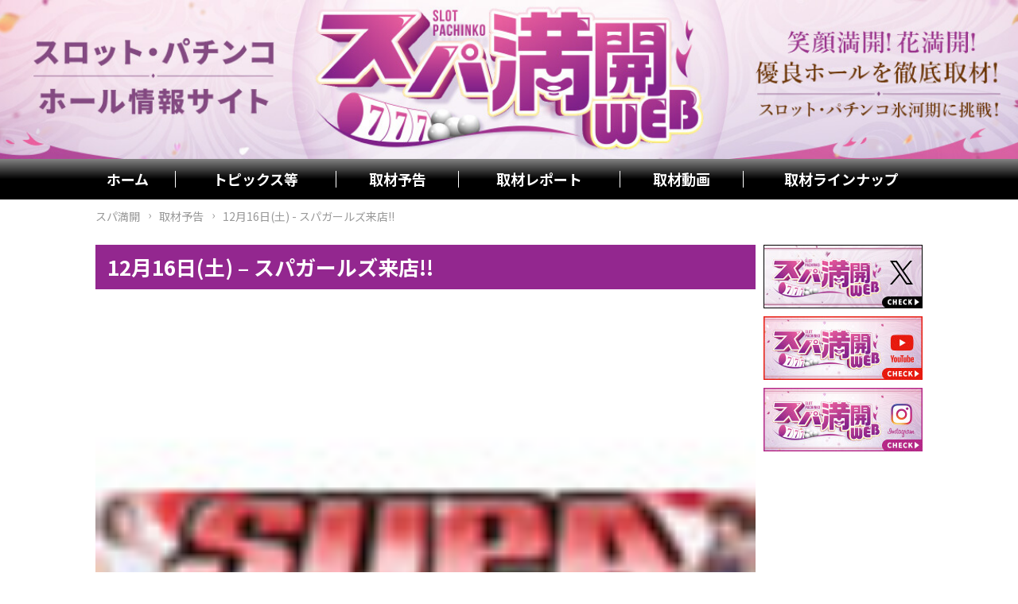

--- FILE ---
content_type: text/html; charset=UTF-8
request_url: https://supamankai-web.com/12%E6%9C%8816%E6%97%A5%E5%9C%9F-%E3%82%B9%E3%83%8F%E3%82%9A%E3%82%AB%E3%82%99%E3%83%BC%E3%83%AB%E3%82%B9%E3%82%99%E6%9D%A5%E5%BA%97/
body_size: 12081
content:
<!doctype html>
<html lang="jp">
<head>
	<!-- Google Tag Manager -->
<script>(function(w,d,s,l,i){w[l]=w[l]||[];w[l].push({'gtm.start':
new Date().getTime(),event:'gtm.js'});var f=d.getElementsByTagName(s)[0],
j=d.createElement(s),dl=l!='dataLayer'?'&l='+l:'';j.async=true;j.src=
'https://www.googletagmanager.com/gtm.js?id='+i+dl;f.parentNode.insertBefore(j,f);
})(window,document,'script','dataLayer','GTM-NCWFV7N');</script>
<!-- End Google Tag Manager -->
	<meta charset="UTF-8" />
	<meta name="viewport" content="width=device-width, initial-scale=1" />
	<link href="https://fonts.googleapis.com/css?family=Noto+Sans+SC:400,500,700,900&amp;subset=chinese-simplified,japanese" rel="stylesheet">
	<title>12月16日(土) – スパガールズ来店!! | パチンコ・パチスロホール情報サイト スパ満開</title>
	<style>img:is([sizes="auto" i], [sizes^="auto," i]) { contain-intrinsic-size: 3000px 1500px }</style>
	
		<!-- All in One SEO 4.8.7 - aioseo.com -->
	<meta name="robots" content="max-image-preview:large" />
	<meta name="author" content="SupaMankai-admin"/>
	<meta name="google-site-verification" content="QiGGEpx07iZ0T0LeQ6pAP5Pi1922ZKt_gwz0Q4ZhGv4" />
	<link rel="canonical" href="https://supamankai-web.com/12%e6%9c%8816%e6%97%a5%e5%9c%9f-%e3%82%b9%e3%83%8f%e3%82%9a%e3%82%ab%e3%82%99%e3%83%bc%e3%83%ab%e3%82%b9%e3%82%99%e6%9d%a5%e5%ba%97/" />
	<meta name="generator" content="All in One SEO (AIOSEO) 4.8.7" />
		<meta name="twitter:card" content="summary_large_image" />
		<meta name="twitter:title" content="12月16日(土) – スパガールズ来店!! | パチンコ・パチスロホール情報サイト スパ満開" />
		<meta name="twitter:image" content="https://supamankai-web.com/wp-content/uploads/2022/09/twitter-card.png" />
		<script type="application/ld+json" class="aioseo-schema">
			{"@context":"https:\/\/schema.org","@graph":[{"@type":"Article","@id":"https:\/\/supamankai-web.com\/12%e6%9c%8816%e6%97%a5%e5%9c%9f-%e3%82%b9%e3%83%8f%e3%82%9a%e3%82%ab%e3%82%99%e3%83%bc%e3%83%ab%e3%82%b9%e3%82%99%e6%9d%a5%e5%ba%97\/#article","name":"12\u670816\u65e5(\u571f) \u2013 \u30b9\u30cf\u309a\u30ab\u3099\u30fc\u30eb\u30b9\u3099\u6765\u5e97!! | \u30d1\u30c1\u30f3\u30b3\u30fb\u30d1\u30c1\u30b9\u30ed\u30db\u30fc\u30eb\u60c5\u5831\u30b5\u30a4\u30c8 \u30b9\u30d1\u6e80\u958b","headline":"12\u670816\u65e5(\u571f) &#8211; \u30b9\u30cf\u309a\u30ab\u3099\u30fc\u30eb\u30b9\u3099\u6765\u5e97!!","author":{"@id":"https:\/\/supamankai-web.com\/author\/supamankai-admin\/#author"},"publisher":{"@id":"https:\/\/supamankai-web.com\/#organization"},"image":{"@type":"ImageObject","url":"https:\/\/supamankai-web.com\/wp-content\/uploads\/2023\/10\/rogo_supagirls.jpg","width":80,"height":80},"datePublished":"2023-12-16T00:01:56+09:00","dateModified":"2023-12-07T10:36:53+09:00","inLanguage":"ja","mainEntityOfPage":{"@id":"https:\/\/supamankai-web.com\/12%e6%9c%8816%e6%97%a5%e5%9c%9f-%e3%82%b9%e3%83%8f%e3%82%9a%e3%82%ab%e3%82%99%e3%83%bc%e3%83%ab%e3%82%b9%e3%82%99%e6%9d%a5%e5%ba%97\/#webpage"},"isPartOf":{"@id":"https:\/\/supamankai-web.com\/12%e6%9c%8816%e6%97%a5%e5%9c%9f-%e3%82%b9%e3%83%8f%e3%82%9a%e3%82%ab%e3%82%99%e3%83%bc%e3%83%ab%e3%82%b9%e3%82%99%e6%9d%a5%e5%ba%97\/#webpage"},"articleSection":"\u53d6\u6750\u4e88\u544a"},{"@type":"BreadcrumbList","@id":"https:\/\/supamankai-web.com\/12%e6%9c%8816%e6%97%a5%e5%9c%9f-%e3%82%b9%e3%83%8f%e3%82%9a%e3%82%ab%e3%82%99%e3%83%bc%e3%83%ab%e3%82%b9%e3%82%99%e6%9d%a5%e5%ba%97\/#breadcrumblist","itemListElement":[{"@type":"ListItem","@id":"https:\/\/supamankai-web.com#listItem","position":1,"name":"\u30db\u30fc\u30e0","item":"https:\/\/supamankai-web.com","nextItem":{"@type":"ListItem","@id":"https:\/\/supamankai-web.com\/notices\/#listItem","name":"\u53d6\u6750\u4e88\u544a"}},{"@type":"ListItem","@id":"https:\/\/supamankai-web.com\/notices\/#listItem","position":2,"name":"\u53d6\u6750\u4e88\u544a","item":"https:\/\/supamankai-web.com\/notices\/","nextItem":{"@type":"ListItem","@id":"https:\/\/supamankai-web.com\/12%e6%9c%8816%e6%97%a5%e5%9c%9f-%e3%82%b9%e3%83%8f%e3%82%9a%e3%82%ab%e3%82%99%e3%83%bc%e3%83%ab%e3%82%b9%e3%82%99%e6%9d%a5%e5%ba%97\/#listItem","name":"12\u670816\u65e5(\u571f) &#8211; \u30b9\u30cf\u309a\u30ab\u3099\u30fc\u30eb\u30b9\u3099\u6765\u5e97!!"},"previousItem":{"@type":"ListItem","@id":"https:\/\/supamankai-web.com#listItem","name":"\u30db\u30fc\u30e0"}},{"@type":"ListItem","@id":"https:\/\/supamankai-web.com\/12%e6%9c%8816%e6%97%a5%e5%9c%9f-%e3%82%b9%e3%83%8f%e3%82%9a%e3%82%ab%e3%82%99%e3%83%bc%e3%83%ab%e3%82%b9%e3%82%99%e6%9d%a5%e5%ba%97\/#listItem","position":3,"name":"12\u670816\u65e5(\u571f) &#8211; \u30b9\u30cf\u309a\u30ab\u3099\u30fc\u30eb\u30b9\u3099\u6765\u5e97!!","previousItem":{"@type":"ListItem","@id":"https:\/\/supamankai-web.com\/notices\/#listItem","name":"\u53d6\u6750\u4e88\u544a"}}]},{"@type":"Organization","@id":"https:\/\/supamankai-web.com\/#organization","name":"\u30d1\u30c1\u30f3\u30b3\u30fb\u30d1\u30c1\u30b9\u30ed\u30db\u30fc\u30eb\u60c5\u5831\u30b5\u30a4\u30c8\u3000\u30b9\u30d1\u6e80\u958b","description":"\u7b11\u9854\u6e80\u958b\uff01\u82b1\u6e80\u958b\uff01\u512a\u826f\u30db\u30fc\u30eb\u3092\u5fb9\u5e95\u53d6\u6750\uff01","url":"https:\/\/supamankai-web.com\/","logo":{"@type":"ImageObject","url":"https:\/\/supamankai-web.com\/wp-content\/uploads\/2022\/09\/twitter-card.png","@id":"https:\/\/supamankai-web.com\/12%e6%9c%8816%e6%97%a5%e5%9c%9f-%e3%82%b9%e3%83%8f%e3%82%9a%e3%82%ab%e3%82%99%e3%83%bc%e3%83%ab%e3%82%b9%e3%82%99%e6%9d%a5%e5%ba%97\/#organizationLogo","width":2000,"height":1000},"image":{"@id":"https:\/\/supamankai-web.com\/12%e6%9c%8816%e6%97%a5%e5%9c%9f-%e3%82%b9%e3%83%8f%e3%82%9a%e3%82%ab%e3%82%99%e3%83%bc%e3%83%ab%e3%82%b9%e3%82%99%e6%9d%a5%e5%ba%97\/#organizationLogo"}},{"@type":"Person","@id":"https:\/\/supamankai-web.com\/author\/supamankai-admin\/#author","url":"https:\/\/supamankai-web.com\/author\/supamankai-admin\/","name":"SupaMankai-admin","image":{"@type":"ImageObject","@id":"https:\/\/supamankai-web.com\/12%e6%9c%8816%e6%97%a5%e5%9c%9f-%e3%82%b9%e3%83%8f%e3%82%9a%e3%82%ab%e3%82%99%e3%83%bc%e3%83%ab%e3%82%b9%e3%82%99%e6%9d%a5%e5%ba%97\/#authorImage","url":"https:\/\/secure.gravatar.com\/avatar\/9249cb2a2f9b78782c02a1f1f4f01683?s=96&d=mm&r=g","width":96,"height":96,"caption":"SupaMankai-admin"}},{"@type":"WebPage","@id":"https:\/\/supamankai-web.com\/12%e6%9c%8816%e6%97%a5%e5%9c%9f-%e3%82%b9%e3%83%8f%e3%82%9a%e3%82%ab%e3%82%99%e3%83%bc%e3%83%ab%e3%82%b9%e3%82%99%e6%9d%a5%e5%ba%97\/#webpage","url":"https:\/\/supamankai-web.com\/12%e6%9c%8816%e6%97%a5%e5%9c%9f-%e3%82%b9%e3%83%8f%e3%82%9a%e3%82%ab%e3%82%99%e3%83%bc%e3%83%ab%e3%82%b9%e3%82%99%e6%9d%a5%e5%ba%97\/","name":"12\u670816\u65e5(\u571f) \u2013 \u30b9\u30cf\u309a\u30ab\u3099\u30fc\u30eb\u30b9\u3099\u6765\u5e97!! | \u30d1\u30c1\u30f3\u30b3\u30fb\u30d1\u30c1\u30b9\u30ed\u30db\u30fc\u30eb\u60c5\u5831\u30b5\u30a4\u30c8 \u30b9\u30d1\u6e80\u958b","inLanguage":"ja","isPartOf":{"@id":"https:\/\/supamankai-web.com\/#website"},"breadcrumb":{"@id":"https:\/\/supamankai-web.com\/12%e6%9c%8816%e6%97%a5%e5%9c%9f-%e3%82%b9%e3%83%8f%e3%82%9a%e3%82%ab%e3%82%99%e3%83%bc%e3%83%ab%e3%82%b9%e3%82%99%e6%9d%a5%e5%ba%97\/#breadcrumblist"},"author":{"@id":"https:\/\/supamankai-web.com\/author\/supamankai-admin\/#author"},"creator":{"@id":"https:\/\/supamankai-web.com\/author\/supamankai-admin\/#author"},"image":{"@type":"ImageObject","url":"https:\/\/supamankai-web.com\/wp-content\/uploads\/2023\/10\/rogo_supagirls.jpg","@id":"https:\/\/supamankai-web.com\/12%e6%9c%8816%e6%97%a5%e5%9c%9f-%e3%82%b9%e3%83%8f%e3%82%9a%e3%82%ab%e3%82%99%e3%83%bc%e3%83%ab%e3%82%b9%e3%82%99%e6%9d%a5%e5%ba%97\/#mainImage","width":80,"height":80},"primaryImageOfPage":{"@id":"https:\/\/supamankai-web.com\/12%e6%9c%8816%e6%97%a5%e5%9c%9f-%e3%82%b9%e3%83%8f%e3%82%9a%e3%82%ab%e3%82%99%e3%83%bc%e3%83%ab%e3%82%b9%e3%82%99%e6%9d%a5%e5%ba%97\/#mainImage"},"datePublished":"2023-12-16T00:01:56+09:00","dateModified":"2023-12-07T10:36:53+09:00"},{"@type":"WebSite","@id":"https:\/\/supamankai-web.com\/#website","url":"https:\/\/supamankai-web.com\/","name":"\u30d1\u30c1\u30f3\u30b3\u30fb\u30d1\u30c1\u30b9\u30ed\u30db\u30fc\u30eb\u60c5\u5831\u30b5\u30a4\u30c8\u3000\u30b9\u30d1\u6e80\u958b","description":"\u7b11\u9854\u6e80\u958b\uff01\u82b1\u6e80\u958b\uff01\u512a\u826f\u30db\u30fc\u30eb\u3092\u5fb9\u5e95\u53d6\u6750\uff01","inLanguage":"ja","publisher":{"@id":"https:\/\/supamankai-web.com\/#organization"}}]}
		</script>
		<!-- All in One SEO -->

<link rel="alternate" type="application/rss+xml" title="パチンコ・パチスロホール情報サイト　スパ満開 &raquo; フィード" href="https://supamankai-web.com/feed/" />
<link rel="alternate" type="application/rss+xml" title="パチンコ・パチスロホール情報サイト　スパ満開 &raquo; コメントフィード" href="https://supamankai-web.com/comments/feed/" />
<script type="text/javascript">
/* <![CDATA[ */
window._wpemojiSettings = {"baseUrl":"https:\/\/s.w.org\/images\/core\/emoji\/15.0.3\/72x72\/","ext":".png","svgUrl":"https:\/\/s.w.org\/images\/core\/emoji\/15.0.3\/svg\/","svgExt":".svg","source":{"concatemoji":"https:\/\/supamankai-web.com\/wp-includes\/js\/wp-emoji-release.min.js?ver=6.7.4"}};
/*! This file is auto-generated */
!function(i,n){var o,s,e;function c(e){try{var t={supportTests:e,timestamp:(new Date).valueOf()};sessionStorage.setItem(o,JSON.stringify(t))}catch(e){}}function p(e,t,n){e.clearRect(0,0,e.canvas.width,e.canvas.height),e.fillText(t,0,0);var t=new Uint32Array(e.getImageData(0,0,e.canvas.width,e.canvas.height).data),r=(e.clearRect(0,0,e.canvas.width,e.canvas.height),e.fillText(n,0,0),new Uint32Array(e.getImageData(0,0,e.canvas.width,e.canvas.height).data));return t.every(function(e,t){return e===r[t]})}function u(e,t,n){switch(t){case"flag":return n(e,"\ud83c\udff3\ufe0f\u200d\u26a7\ufe0f","\ud83c\udff3\ufe0f\u200b\u26a7\ufe0f")?!1:!n(e,"\ud83c\uddfa\ud83c\uddf3","\ud83c\uddfa\u200b\ud83c\uddf3")&&!n(e,"\ud83c\udff4\udb40\udc67\udb40\udc62\udb40\udc65\udb40\udc6e\udb40\udc67\udb40\udc7f","\ud83c\udff4\u200b\udb40\udc67\u200b\udb40\udc62\u200b\udb40\udc65\u200b\udb40\udc6e\u200b\udb40\udc67\u200b\udb40\udc7f");case"emoji":return!n(e,"\ud83d\udc26\u200d\u2b1b","\ud83d\udc26\u200b\u2b1b")}return!1}function f(e,t,n){var r="undefined"!=typeof WorkerGlobalScope&&self instanceof WorkerGlobalScope?new OffscreenCanvas(300,150):i.createElement("canvas"),a=r.getContext("2d",{willReadFrequently:!0}),o=(a.textBaseline="top",a.font="600 32px Arial",{});return e.forEach(function(e){o[e]=t(a,e,n)}),o}function t(e){var t=i.createElement("script");t.src=e,t.defer=!0,i.head.appendChild(t)}"undefined"!=typeof Promise&&(o="wpEmojiSettingsSupports",s=["flag","emoji"],n.supports={everything:!0,everythingExceptFlag:!0},e=new Promise(function(e){i.addEventListener("DOMContentLoaded",e,{once:!0})}),new Promise(function(t){var n=function(){try{var e=JSON.parse(sessionStorage.getItem(o));if("object"==typeof e&&"number"==typeof e.timestamp&&(new Date).valueOf()<e.timestamp+604800&&"object"==typeof e.supportTests)return e.supportTests}catch(e){}return null}();if(!n){if("undefined"!=typeof Worker&&"undefined"!=typeof OffscreenCanvas&&"undefined"!=typeof URL&&URL.createObjectURL&&"undefined"!=typeof Blob)try{var e="postMessage("+f.toString()+"("+[JSON.stringify(s),u.toString(),p.toString()].join(",")+"));",r=new Blob([e],{type:"text/javascript"}),a=new Worker(URL.createObjectURL(r),{name:"wpTestEmojiSupports"});return void(a.onmessage=function(e){c(n=e.data),a.terminate(),t(n)})}catch(e){}c(n=f(s,u,p))}t(n)}).then(function(e){for(var t in e)n.supports[t]=e[t],n.supports.everything=n.supports.everything&&n.supports[t],"flag"!==t&&(n.supports.everythingExceptFlag=n.supports.everythingExceptFlag&&n.supports[t]);n.supports.everythingExceptFlag=n.supports.everythingExceptFlag&&!n.supports.flag,n.DOMReady=!1,n.readyCallback=function(){n.DOMReady=!0}}).then(function(){return e}).then(function(){var e;n.supports.everything||(n.readyCallback(),(e=n.source||{}).concatemoji?t(e.concatemoji):e.wpemoji&&e.twemoji&&(t(e.twemoji),t(e.wpemoji)))}))}((window,document),window._wpemojiSettings);
/* ]]> */
</script>
<style id='wp-emoji-styles-inline-css' type='text/css'>

	img.wp-smiley, img.emoji {
		display: inline !important;
		border: none !important;
		box-shadow: none !important;
		height: 1em !important;
		width: 1em !important;
		margin: 0 0.07em !important;
		vertical-align: -0.1em !important;
		background: none !important;
		padding: 0 !important;
	}
</style>
<link rel='stylesheet' id='wp-block-library-css' href='https://supamankai-web.com/wp-includes/css/dist/block-library/style.min.css?ver=6.7.4' type='text/css' media='all' />
<style id='wp-block-library-theme-inline-css' type='text/css'>
.wp-block-audio :where(figcaption){color:#555;font-size:13px;text-align:center}.is-dark-theme .wp-block-audio :where(figcaption){color:#ffffffa6}.wp-block-audio{margin:0 0 1em}.wp-block-code{border:1px solid #ccc;border-radius:4px;font-family:Menlo,Consolas,monaco,monospace;padding:.8em 1em}.wp-block-embed :where(figcaption){color:#555;font-size:13px;text-align:center}.is-dark-theme .wp-block-embed :where(figcaption){color:#ffffffa6}.wp-block-embed{margin:0 0 1em}.blocks-gallery-caption{color:#555;font-size:13px;text-align:center}.is-dark-theme .blocks-gallery-caption{color:#ffffffa6}:root :where(.wp-block-image figcaption){color:#555;font-size:13px;text-align:center}.is-dark-theme :root :where(.wp-block-image figcaption){color:#ffffffa6}.wp-block-image{margin:0 0 1em}.wp-block-pullquote{border-bottom:4px solid;border-top:4px solid;color:currentColor;margin-bottom:1.75em}.wp-block-pullquote cite,.wp-block-pullquote footer,.wp-block-pullquote__citation{color:currentColor;font-size:.8125em;font-style:normal;text-transform:uppercase}.wp-block-quote{border-left:.25em solid;margin:0 0 1.75em;padding-left:1em}.wp-block-quote cite,.wp-block-quote footer{color:currentColor;font-size:.8125em;font-style:normal;position:relative}.wp-block-quote:where(.has-text-align-right){border-left:none;border-right:.25em solid;padding-left:0;padding-right:1em}.wp-block-quote:where(.has-text-align-center){border:none;padding-left:0}.wp-block-quote.is-large,.wp-block-quote.is-style-large,.wp-block-quote:where(.is-style-plain){border:none}.wp-block-search .wp-block-search__label{font-weight:700}.wp-block-search__button{border:1px solid #ccc;padding:.375em .625em}:where(.wp-block-group.has-background){padding:1.25em 2.375em}.wp-block-separator.has-css-opacity{opacity:.4}.wp-block-separator{border:none;border-bottom:2px solid;margin-left:auto;margin-right:auto}.wp-block-separator.has-alpha-channel-opacity{opacity:1}.wp-block-separator:not(.is-style-wide):not(.is-style-dots){width:100px}.wp-block-separator.has-background:not(.is-style-dots){border-bottom:none;height:1px}.wp-block-separator.has-background:not(.is-style-wide):not(.is-style-dots){height:2px}.wp-block-table{margin:0 0 1em}.wp-block-table td,.wp-block-table th{word-break:normal}.wp-block-table :where(figcaption){color:#555;font-size:13px;text-align:center}.is-dark-theme .wp-block-table :where(figcaption){color:#ffffffa6}.wp-block-video :where(figcaption){color:#555;font-size:13px;text-align:center}.is-dark-theme .wp-block-video :where(figcaption){color:#ffffffa6}.wp-block-video{margin:0 0 1em}:root :where(.wp-block-template-part.has-background){margin-bottom:0;margin-top:0;padding:1.25em 2.375em}
</style>
<style id='safe-svg-svg-icon-style-inline-css' type='text/css'>
.safe-svg-cover{text-align:center}.safe-svg-cover .safe-svg-inside{display:inline-block;max-width:100%}.safe-svg-cover svg{fill:currentColor;height:100%;max-height:100%;max-width:100%;width:100%}

</style>
<style id='classic-theme-styles-inline-css' type='text/css'>
/*! This file is auto-generated */
.wp-block-button__link{color:#fff;background-color:#32373c;border-radius:9999px;box-shadow:none;text-decoration:none;padding:calc(.667em + 2px) calc(1.333em + 2px);font-size:1.125em}.wp-block-file__button{background:#32373c;color:#fff;text-decoration:none}
</style>
<style id='global-styles-inline-css' type='text/css'>
:root{--wp--preset--aspect-ratio--square: 1;--wp--preset--aspect-ratio--4-3: 4/3;--wp--preset--aspect-ratio--3-4: 3/4;--wp--preset--aspect-ratio--3-2: 3/2;--wp--preset--aspect-ratio--2-3: 2/3;--wp--preset--aspect-ratio--16-9: 16/9;--wp--preset--aspect-ratio--9-16: 9/16;--wp--preset--color--black: #000000;--wp--preset--color--cyan-bluish-gray: #abb8c3;--wp--preset--color--white: #FFF;--wp--preset--color--pale-pink: #f78da7;--wp--preset--color--vivid-red: #cf2e2e;--wp--preset--color--luminous-vivid-orange: #ff6900;--wp--preset--color--luminous-vivid-amber: #fcb900;--wp--preset--color--light-green-cyan: #7bdcb5;--wp--preset--color--vivid-green-cyan: #00d084;--wp--preset--color--pale-cyan-blue: #8ed1fc;--wp--preset--color--vivid-cyan-blue: #0693e3;--wp--preset--color--vivid-purple: #9b51e0;--wp--preset--color--primary: #0073a8;--wp--preset--color--secondary: #005075;--wp--preset--color--dark-gray: #111;--wp--preset--color--light-gray: #767676;--wp--preset--gradient--vivid-cyan-blue-to-vivid-purple: linear-gradient(135deg,rgba(6,147,227,1) 0%,rgb(155,81,224) 100%);--wp--preset--gradient--light-green-cyan-to-vivid-green-cyan: linear-gradient(135deg,rgb(122,220,180) 0%,rgb(0,208,130) 100%);--wp--preset--gradient--luminous-vivid-amber-to-luminous-vivid-orange: linear-gradient(135deg,rgba(252,185,0,1) 0%,rgba(255,105,0,1) 100%);--wp--preset--gradient--luminous-vivid-orange-to-vivid-red: linear-gradient(135deg,rgba(255,105,0,1) 0%,rgb(207,46,46) 100%);--wp--preset--gradient--very-light-gray-to-cyan-bluish-gray: linear-gradient(135deg,rgb(238,238,238) 0%,rgb(169,184,195) 100%);--wp--preset--gradient--cool-to-warm-spectrum: linear-gradient(135deg,rgb(74,234,220) 0%,rgb(151,120,209) 20%,rgb(207,42,186) 40%,rgb(238,44,130) 60%,rgb(251,105,98) 80%,rgb(254,248,76) 100%);--wp--preset--gradient--blush-light-purple: linear-gradient(135deg,rgb(255,206,236) 0%,rgb(152,150,240) 100%);--wp--preset--gradient--blush-bordeaux: linear-gradient(135deg,rgb(254,205,165) 0%,rgb(254,45,45) 50%,rgb(107,0,62) 100%);--wp--preset--gradient--luminous-dusk: linear-gradient(135deg,rgb(255,203,112) 0%,rgb(199,81,192) 50%,rgb(65,88,208) 100%);--wp--preset--gradient--pale-ocean: linear-gradient(135deg,rgb(255,245,203) 0%,rgb(182,227,212) 50%,rgb(51,167,181) 100%);--wp--preset--gradient--electric-grass: linear-gradient(135deg,rgb(202,248,128) 0%,rgb(113,206,126) 100%);--wp--preset--gradient--midnight: linear-gradient(135deg,rgb(2,3,129) 0%,rgb(40,116,252) 100%);--wp--preset--font-size--small: 19.5px;--wp--preset--font-size--medium: 20px;--wp--preset--font-size--large: 36.5px;--wp--preset--font-size--x-large: 42px;--wp--preset--font-size--normal: 22px;--wp--preset--font-size--huge: 49.5px;--wp--preset--spacing--20: 0.44rem;--wp--preset--spacing--30: 0.67rem;--wp--preset--spacing--40: 1rem;--wp--preset--spacing--50: 1.5rem;--wp--preset--spacing--60: 2.25rem;--wp--preset--spacing--70: 3.38rem;--wp--preset--spacing--80: 5.06rem;--wp--preset--shadow--natural: 6px 6px 9px rgba(0, 0, 0, 0.2);--wp--preset--shadow--deep: 12px 12px 50px rgba(0, 0, 0, 0.4);--wp--preset--shadow--sharp: 6px 6px 0px rgba(0, 0, 0, 0.2);--wp--preset--shadow--outlined: 6px 6px 0px -3px rgba(255, 255, 255, 1), 6px 6px rgba(0, 0, 0, 1);--wp--preset--shadow--crisp: 6px 6px 0px rgba(0, 0, 0, 1);}:where(.is-layout-flex){gap: 0.5em;}:where(.is-layout-grid){gap: 0.5em;}body .is-layout-flex{display: flex;}.is-layout-flex{flex-wrap: wrap;align-items: center;}.is-layout-flex > :is(*, div){margin: 0;}body .is-layout-grid{display: grid;}.is-layout-grid > :is(*, div){margin: 0;}:where(.wp-block-columns.is-layout-flex){gap: 2em;}:where(.wp-block-columns.is-layout-grid){gap: 2em;}:where(.wp-block-post-template.is-layout-flex){gap: 1.25em;}:where(.wp-block-post-template.is-layout-grid){gap: 1.25em;}.has-black-color{color: var(--wp--preset--color--black) !important;}.has-cyan-bluish-gray-color{color: var(--wp--preset--color--cyan-bluish-gray) !important;}.has-white-color{color: var(--wp--preset--color--white) !important;}.has-pale-pink-color{color: var(--wp--preset--color--pale-pink) !important;}.has-vivid-red-color{color: var(--wp--preset--color--vivid-red) !important;}.has-luminous-vivid-orange-color{color: var(--wp--preset--color--luminous-vivid-orange) !important;}.has-luminous-vivid-amber-color{color: var(--wp--preset--color--luminous-vivid-amber) !important;}.has-light-green-cyan-color{color: var(--wp--preset--color--light-green-cyan) !important;}.has-vivid-green-cyan-color{color: var(--wp--preset--color--vivid-green-cyan) !important;}.has-pale-cyan-blue-color{color: var(--wp--preset--color--pale-cyan-blue) !important;}.has-vivid-cyan-blue-color{color: var(--wp--preset--color--vivid-cyan-blue) !important;}.has-vivid-purple-color{color: var(--wp--preset--color--vivid-purple) !important;}.has-black-background-color{background-color: var(--wp--preset--color--black) !important;}.has-cyan-bluish-gray-background-color{background-color: var(--wp--preset--color--cyan-bluish-gray) !important;}.has-white-background-color{background-color: var(--wp--preset--color--white) !important;}.has-pale-pink-background-color{background-color: var(--wp--preset--color--pale-pink) !important;}.has-vivid-red-background-color{background-color: var(--wp--preset--color--vivid-red) !important;}.has-luminous-vivid-orange-background-color{background-color: var(--wp--preset--color--luminous-vivid-orange) !important;}.has-luminous-vivid-amber-background-color{background-color: var(--wp--preset--color--luminous-vivid-amber) !important;}.has-light-green-cyan-background-color{background-color: var(--wp--preset--color--light-green-cyan) !important;}.has-vivid-green-cyan-background-color{background-color: var(--wp--preset--color--vivid-green-cyan) !important;}.has-pale-cyan-blue-background-color{background-color: var(--wp--preset--color--pale-cyan-blue) !important;}.has-vivid-cyan-blue-background-color{background-color: var(--wp--preset--color--vivid-cyan-blue) !important;}.has-vivid-purple-background-color{background-color: var(--wp--preset--color--vivid-purple) !important;}.has-black-border-color{border-color: var(--wp--preset--color--black) !important;}.has-cyan-bluish-gray-border-color{border-color: var(--wp--preset--color--cyan-bluish-gray) !important;}.has-white-border-color{border-color: var(--wp--preset--color--white) !important;}.has-pale-pink-border-color{border-color: var(--wp--preset--color--pale-pink) !important;}.has-vivid-red-border-color{border-color: var(--wp--preset--color--vivid-red) !important;}.has-luminous-vivid-orange-border-color{border-color: var(--wp--preset--color--luminous-vivid-orange) !important;}.has-luminous-vivid-amber-border-color{border-color: var(--wp--preset--color--luminous-vivid-amber) !important;}.has-light-green-cyan-border-color{border-color: var(--wp--preset--color--light-green-cyan) !important;}.has-vivid-green-cyan-border-color{border-color: var(--wp--preset--color--vivid-green-cyan) !important;}.has-pale-cyan-blue-border-color{border-color: var(--wp--preset--color--pale-cyan-blue) !important;}.has-vivid-cyan-blue-border-color{border-color: var(--wp--preset--color--vivid-cyan-blue) !important;}.has-vivid-purple-border-color{border-color: var(--wp--preset--color--vivid-purple) !important;}.has-vivid-cyan-blue-to-vivid-purple-gradient-background{background: var(--wp--preset--gradient--vivid-cyan-blue-to-vivid-purple) !important;}.has-light-green-cyan-to-vivid-green-cyan-gradient-background{background: var(--wp--preset--gradient--light-green-cyan-to-vivid-green-cyan) !important;}.has-luminous-vivid-amber-to-luminous-vivid-orange-gradient-background{background: var(--wp--preset--gradient--luminous-vivid-amber-to-luminous-vivid-orange) !important;}.has-luminous-vivid-orange-to-vivid-red-gradient-background{background: var(--wp--preset--gradient--luminous-vivid-orange-to-vivid-red) !important;}.has-very-light-gray-to-cyan-bluish-gray-gradient-background{background: var(--wp--preset--gradient--very-light-gray-to-cyan-bluish-gray) !important;}.has-cool-to-warm-spectrum-gradient-background{background: var(--wp--preset--gradient--cool-to-warm-spectrum) !important;}.has-blush-light-purple-gradient-background{background: var(--wp--preset--gradient--blush-light-purple) !important;}.has-blush-bordeaux-gradient-background{background: var(--wp--preset--gradient--blush-bordeaux) !important;}.has-luminous-dusk-gradient-background{background: var(--wp--preset--gradient--luminous-dusk) !important;}.has-pale-ocean-gradient-background{background: var(--wp--preset--gradient--pale-ocean) !important;}.has-electric-grass-gradient-background{background: var(--wp--preset--gradient--electric-grass) !important;}.has-midnight-gradient-background{background: var(--wp--preset--gradient--midnight) !important;}.has-small-font-size{font-size: var(--wp--preset--font-size--small) !important;}.has-medium-font-size{font-size: var(--wp--preset--font-size--medium) !important;}.has-large-font-size{font-size: var(--wp--preset--font-size--large) !important;}.has-x-large-font-size{font-size: var(--wp--preset--font-size--x-large) !important;}
:where(.wp-block-post-template.is-layout-flex){gap: 1.25em;}:where(.wp-block-post-template.is-layout-grid){gap: 1.25em;}
:where(.wp-block-columns.is-layout-flex){gap: 2em;}:where(.wp-block-columns.is-layout-grid){gap: 2em;}
:root :where(.wp-block-pullquote){font-size: 1.5em;line-height: 1.6;}
</style>
<link rel='stylesheet' id='contact-form-7-css' href='https://supamankai-web.com/wp-content/plugins/contact-form-7/includes/css/styles.css?ver=6.1.2' type='text/css' media='all' />
<link rel='stylesheet' id='css-live-reload-css' href='https://supamankai-web.com/wp-content/plugins/css-live-reload/public/css/css-live-reload-public.css?ver=1.0.0' type='text/css' media='all' />
<link rel='stylesheet' id='wpcf7-redirect-script-frontend-css' href='https://supamankai-web.com/wp-content/plugins/wpcf7-redirect/build/assets/frontend-script.css?ver=2c532d7e2be36f6af233' type='text/css' media='all' />
<link rel='stylesheet' id='rubytheme-style-css' href='https://supamankai-web.com/wp-content/themes/spa-mankai/style.css?ver=1602565840' type='text/css' media='all' />
<script type="text/javascript" src="https://supamankai-web.com/wp-includes/js/jquery/jquery.min.js?ver=3.7.1" id="jquery-core-js"></script>
<script type="text/javascript" src="https://supamankai-web.com/wp-includes/js/jquery/jquery-migrate.min.js?ver=3.4.1" id="jquery-migrate-js"></script>
<script type="text/javascript" src="https://supamankai-web.com/wp-content/plugins/css-live-reload/public/js/shake.js?ver=1.0.0" id="css-live-reload-shake-js"></script>
<link rel="https://api.w.org/" href="https://supamankai-web.com/wp-json/" /><link rel="alternate" title="JSON" type="application/json" href="https://supamankai-web.com/wp-json/wp/v2/posts/16083" /><link rel="EditURI" type="application/rsd+xml" title="RSD" href="https://supamankai-web.com/xmlrpc.php?rsd" />
<meta name="generator" content="WordPress 6.7.4" />
<link rel='shortlink' href='https://supamankai-web.com/?p=16083' />
<link rel="alternate" title="oEmbed (JSON)" type="application/json+oembed" href="https://supamankai-web.com/wp-json/oembed/1.0/embed?url=https%3A%2F%2Fsupamankai-web.com%2F12%25e6%259c%258816%25e6%2597%25a5%25e5%259c%259f-%25e3%2582%25b9%25e3%2583%258f%25e3%2582%259a%25e3%2582%25ab%25e3%2582%2599%25e3%2583%25bc%25e3%2583%25ab%25e3%2582%25b9%25e3%2582%2599%25e6%259d%25a5%25e5%25ba%2597%2F" />
<link rel="alternate" title="oEmbed (XML)" type="text/xml+oembed" href="https://supamankai-web.com/wp-json/oembed/1.0/embed?url=https%3A%2F%2Fsupamankai-web.com%2F12%25e6%259c%258816%25e6%2597%25a5%25e5%259c%259f-%25e3%2582%25b9%25e3%2583%258f%25e3%2582%259a%25e3%2582%25ab%25e3%2582%2599%25e3%2583%25bc%25e3%2583%25ab%25e3%2582%25b9%25e3%2582%2599%25e6%259d%25a5%25e5%25ba%2597%2F&#038;format=xml" />
<style type="text/css" id="simple-css-output"> @media screen and (min-width:545px){ #masthead .banner-top .banner { display: inherit; height: 176px!important; background-repeat: no-repeat; background-position: center center; background-size: cover!important; } } @media screen and (min-width:700px){ #masthead .banner-top .banner { display: block; background-repeat: no-repeat; background-position: center center; background-size: cover!important; height: 110px!important; } }@media screen and (min-width:800px){ #masthead .banner-top .banner { display: block; background-repeat: no-repeat; background-position: center center; background-size: cover!important; height: 120px!important; } } @media screen and (min-width:900px){ #masthead .banner-top .banner { display: block; background-repeat: no-repeat; background-position: center center; background-size: cover!important; height: 140px!important; } } @media screen and (min-width:1100px){ #masthead .banner-top .banner { display: block; background-repeat: no-repeat; background-position: center center; background-size: cover!important; height: 166px!important; } } @media screen and (min-width:1280px){ #masthead .banner-top .banner { display: block; background-repeat: no-repeat; background-position: center center; background-size: cover!important; height: 200px!important; } } @media screen and (min-width:1500px){ #masthead .banner-top .banner { display: block; background-repeat: no-repeat; background-position: center center; background-size: cover!important; height: 224px!important; } } @media screen and (min-width:1600px){ #masthead .banner-top .banner { display: block; background-repeat: no-repeat; background-position: center center; background-size: cover!important; height: 230px!important; } } @media screen and (min-width:1900px){ #masthead .banner-top .banner { display: block; background-repeat: no-repeat; background-position: center center; background-size: cover!important; height: 280px!important; } } @media screen and (min-width:1920px){ #masthead .banner-top .banner { display: block; background-repeat: no-repeat; background-position: center center; background-size: cover!important; height: 330px!important; } } @media screen and (min-width:2300px){ #masthead .banner-top .banner { display: block; background-repeat: no-repeat; background-position: center center; background-size: cover!important; height: 350px!important; } }@media screen and (min-width: 375px){#masthead .banner-top .banner { display: inherit; height: 111px!important; background-repeat: no-repeat; background-position: center center; background-size: cover!important;}}@media screen and (width:320px){ #masthead .banner-top .banner { display: block; background-repeat: no-repeat; background-position: center center; background-size: cover!important; height: 120px!important; } } @media screen and (width:414px){ #masthead .banner-top .banner { display: block; background-repeat: no-repeat; background-position: center center; background-size: cover!important; height: 146px!important; } } @media screen and (width:411px){ #masthead .banner-top .banner { display: block; background-repeat: no-repeat; background-position: center center; background-size: cover!important; height: 143px!important; } }@media screen and (width: 360px){#masthead .banner-top .banner { display: block; background-repeat: no-repeat; background-position: center center; background-size: cover!important; height: 134px!important;}}@media screen and (min-width: 375px){#masthead .banner-top .banner { display: inherit; height: 144px!important; background-repeat: no-repeat; background-position: center center; background-size: cover!important;}}@media screen and (min-width: 1000px){#masthead .banner-top .banner { display: inherit; height: 150px!important; background-repeat: no-repeat; background-position: center center; background-size: cover!important;}}@media screen and (min-width: 1100px){#masthead .banner-top .banner { display: inherit; height: 165px!important; background-repeat: no-repeat; background-position: center center; background-size: cover!important;}}@media screen and (min-width: 1200px){#masthead .banner-top .banner { display: inherit; height: 200px!important; background-repeat: no-repeat; background-position: center center; background-size: cover!important;}}@media screen and (min-width: 1500px){#masthead .banner-top .banner { display: inherit; height: 240px!important; background-repeat: no-repeat; background-position: center center; background-size: cover!important;}}@media screen and (min-width: 1800px){#masthead .banner-top .banner { display: inherit; height: 300px!important; background-repeat: no-repeat; background-position: center center; background-size: cover!important;}}@media screen and (min-width: 2000px){#masthead .banner-top .banner { display: inherit; height: 330px!important; background-repeat: no-repeat; background-position: center center; background-size: cover!important;}}.rs01pagitem.rs01cur .rs01thumbwrap { background-color: transparent!important;}@media screen and (min-width: 1700px) and (max-width: 1900px){#masthead .banner-top .banner { display: inherit; height: 260px!important; background-repeat: no-repeat; background-position: center center; background-size: cover!important;}}//*ラインナップカラー調整*//.red{ color:red;}.blue{ color:blue;} .green{ color:green;}.yellow{ color:yellow;}.pink{ color:pink;}.gold{ color:gold;}.girls{ color:#ff1493; }.judge{ color:#8b0000;}.plus{ color:#4b0082;} //*h4対応*//h4{ color:#93278F!important;}</style><style type="text/css">.recentcomments a{display:inline !important;padding:0 !important;margin:0 !important;}</style><link rel="icon" href="https://supamankai-web.com/wp-content/uploads/2019/05/cropped-favicon-32x32.png" sizes="32x32" />
<link rel="icon" href="https://supamankai-web.com/wp-content/uploads/2019/05/cropped-favicon-192x192.png" sizes="192x192" />
<link rel="apple-touch-icon" href="https://supamankai-web.com/wp-content/uploads/2019/05/cropped-favicon-180x180.png" />
<meta name="msapplication-TileImage" content="https://supamankai-web.com/wp-content/uploads/2019/05/cropped-favicon-270x270.png" />
		<style type="text/css" id="wp-custom-css">
			h4{
	color:#93278F;
	font-weight:normal;
}

.red{
	color:red;
}		</style>
		</head>

<body class="post-template-default single single-post postid-16083 single-format-standard wp-embed-responsive singular image-filters-enabled">
	<!-- Google Tag Manager (noscript) -->
<noscript><iframe src="https://www.googletagmanager.com/ns.html?id=GTM-NCWFV7N"
height="0" width="0" style="display:none;visibility:hidden"></iframe></noscript>
<!-- End Google Tag Manager (noscript) -->
<div id="page" class="site">
	<header id="masthead" class="site-header featured-image ruby-sticky">

		<div class="site-branding-container">
			<div class="site-branding">
	<div class="banner-top"><a class="banner" href="https://supamankai-web.com" style="background-image: url(https://supamankai-web.com/wp-content/uploads/2020/03/banner-top.jpg);"></a></div>
	<nav class="main-navigation">
		<div class="container">
							<a class="menu-pages-toggle" href="#"><span></span></a>
				<div
					class="rm01 menu-pages-container"
					data-menu='{
						"selectorToggle" : ".menu-pages-toggle"
					}'
					aria-label="Main Menu"
					>
					<ul id="menu-main-menu" class="rm01menu menu-pages menu-main menu-header" tabindex="0"><li id="menu-item-1891" class="menu-item menu-item-type-post_type menu-item-object-page menu-item-home menu-item-1891"><a href="https://supamankai-web.com/">ホーム</a></li>
<li id="menu-item-1937" class="menu-item menu-item-type-post_type menu-item-object-page menu-item-1937"><a href="https://supamankai-web.com/topicks/">トピックス等</a></li>
<li id="menu-item-2192" class="menu-item menu-item-type-post_type menu-item-object-page menu-item-2192"><a href="https://supamankai-web.com/notice/">取材予告</a></li>
<li id="menu-item-2193" class="menu-item menu-item-type-post_type menu-item-object-page menu-item-2193"><a href="https://supamankai-web.com/report/">取材レポート</a></li>
<li id="menu-item-2339" class="menu-item menu-item-type-post_type menu-item-object-page menu-item-2339"><a href="https://supamankai-web.com/movie/">取材動画</a></li>
<li id="menu-item-2320" class="menu-item menu-item-type-post_type menu-item-object-page menu-item-2320"><a href="https://supamankai-web.com/lineup/">取材ラインナップ</a></li>
</ul>				</div><!-- .menu-main-container -->
					</div>
	</nav><!-- #site-navigation -->
</div><!-- .site-branding -->
			<div id="breadcrumb">
  <div class="container">
    <div class="ruby-breadcrumb"><ul><li><a href="https://supamankai-web.com/" title="スパ満開">スパ満開</a></li><li><a href="https://supamankai-web.com/notices/" title="取材予告">取材予告</a></li><li><span>12月16日(土) - スパガールズ来店!!</span></li></ul></div>  </div>
</div> <!-- end #breadcrumb -->
		</div><!-- .layout-wrap -->
	</header><!-- #masthead -->
	<section id="main" class="site-main page-single container">
		<main id="main-content">
			<section class="section-single">
  <h2 class="title">12月16日(土) &#8211; スパガールズ来店!!</h2>
  <div class="thumbnail">
    <div class="image"><img width="80" height="80" src="https://supamankai-web.com/wp-content/uploads/2023/10/rogo_supagirls.jpg" class="attachment-post-thumbnail size-post-thumbnail wp-post-image" alt="" decoding="async" /></div>
  </div>


  <!-- SECTION COMPANY -->
  <section class="section-inner section-company"><h3 class="title-underline">取材店舗情報</h3><div class="company"><div class="company-image"><img src="" alt=""><a href=""><span>店舗の詳細情報</span></a></div><div class="company-info"><table><br />
<b>Warning</b>:  Invalid argument supplied for foreach() in <b>/home/onepagec/supamankai-web.com/public_html/wp-content/themes/spa-mankai/template-parts/content/content-single.php</b> on line <b>33</b><br />
</table></div></div></section>
    <!-- SINGLE CONTENT -->
  <section class="section-single-content">
    <p>名古屋市中川区中野橋付近のお店 / 愛知県名古屋市中川区<br />
<span class="girls">█</span> スパガールズ来店!!</p>
    
  </section>


  <section class="section-report"><h3 class="title-line-2">同一エリアの取材レポート</h3><ul class="list-items list-report"><li class="item"><div class="item-logo"><span class="date">2025年12月31日</span><img src="https://supamankai-web.com/wp-content/uploads/2022/11/-e1727879241500.gif" alt="マルハンロゴ"></div><div class="item-thumb"><a href="https://supamankai-web.com/12%e6%9c%8831%e6%97%a5-supajudge-h%e5%8f%96%e6%9d%90%e7%8f%ad%e6%9d%a5%e5%ba%97%ef%bc%88%e3%83%9e%e3%83%ab%e3%83%8f%e3%83%b3%e5%b0%8f%e7%89%a7%e5%ba%97%e6%a7%98%ef%bc%89/"><img src="https://supamankai-web.com/wp-content/uploads/2025/11/IMG_2897-150x150.jpg" alt=""></a></div><div class="item-txt"><h3><a href="https://supamankai-web.com/12%e6%9c%8831%e6%97%a5-supajudge-h%e5%8f%96%e6%9d%90%e7%8f%ad%e6%9d%a5%e5%ba%97%ef%bc%88%e3%83%9e%e3%83%ab%e3%83%8f%e3%83%b3%e5%b0%8f%e7%89%a7%e5%ba%97%e6%a7%98%ef%bc%89/">12月31日 &#8211; SUPAJUDGE H取材班来店!（マルハン小牧店様）</a></h3><p>マルハン小牧店
<span class="plus">█</span> SUPAJUDGE H取材班来店取材!!</p></div></li><li class="item"><div class="item-logo"><span class="date">2025年12月30日</span><img src="https://supamankai-web.com/wp-content/uploads/2022/11/-e1727879241500.gif" alt="マルハンロゴ"></div><div class="item-thumb"><a href="https://supamankai-web.com/12%e6%9c%8830%e6%97%a5-%e6%b2%96%e3%82%b9%e3%83%ad%e3%82%b9%e3%83%91%e3%82%b8%e3%83%a3%e3%83%83%e3%82%b8%ef%bc%81%ef%bc%88%e3%83%9e%e3%83%ab%e3%83%8f%e3%83%b3%e4%b8%ad%e5%b7%9d%e5%ba%97%e6%a7%98/"><img src="https://supamankai-web.com/wp-content/uploads/2025/11/IMG_2882-150x150.jpg" alt=""></a></div><div class="item-txt"><h3><a href="https://supamankai-web.com/12%e6%9c%8830%e6%97%a5-%e6%b2%96%e3%82%b9%e3%83%ad%e3%82%b9%e3%83%91%e3%82%b8%e3%83%a3%e3%83%83%e3%82%b8%ef%bc%81%ef%bc%88%e3%83%9e%e3%83%ab%e3%83%8f%e3%83%b3%e4%b8%ad%e5%b7%9d%e5%ba%97%e6%a7%98/">12月30日 &#8211; 沖スロスパジャッジ！（マルハン中川店様）</a></h3><p>マルハン中川店
<span class="plus">█</span> 沖スロスパジャッジ取材!!</p></div></li><li class="item"><div class="item-logo"><span class="date">2025年12月29日</span><img src="https://supamankai-web.com/wp-content/uploads/2022/11/-e1727879241500.gif" alt="マルハンロゴ"></div><div class="item-thumb"><a href="https://supamankai-web.com/12%e6%9c%8829%e6%97%a5-supajudge-ss%e5%8f%96%e6%9d%90%e7%8f%ad%e6%9d%a5%e5%ba%97%ef%bc%88%e3%83%9e%e3%83%ab%e3%83%8f%e3%83%b3%e5%ae%89%e5%9f%8e%e5%ba%97%e6%a7%98%ef%bc%89/"><img src="https://supamankai-web.com/wp-content/uploads/2025/12/IMG_2873-150x150.jpg" alt=""></a></div><div class="item-txt"><h3><a href="https://supamankai-web.com/12%e6%9c%8829%e6%97%a5-supajudge-ss%e5%8f%96%e6%9d%90%e7%8f%ad%e6%9d%a5%e5%ba%97%ef%bc%88%e3%83%9e%e3%83%ab%e3%83%8f%e3%83%b3%e5%ae%89%e5%9f%8e%e5%ba%97%e6%a7%98%ef%bc%89/">12月29日 &#8211; SUPAJUDGE SS取材班来店!（マルハン安城店様）</a></h3><p>マルハン安城店
<span class="plus">█</span> SUPAJUDGE SS取材班来店取材!!</p></div></li></ul></section>

  <section class="section-notice"><h3 class="title-line-2">同一エリアの取材予告</h3><ul class="list-items list-notice"><li class="item"><div class="item-thumb"><div class="thumb-wrap"><img width="80" height="80" src="https://supamankai-web.com/wp-content/uploads/2025/06/supajudgess2_logo__.jpg" class="attachment-80x80 size-80x80 wp-post-image" alt="" decoding="async" /></div></div><div class="item-txt"><h3>1月12日(月) &#8211; SUPAJUDGE SS取材班来店!!</h3><p>マルハン安城店 / 愛知県安城市<br />
<span class="plus">█</span> SUPAJUDGE SS取材班来店!!</p>
</div></li><li class="item"><div class="item-thumb"><div class="thumb-wrap"><img width="80" height="80" src="https://supamankai-web.com/wp-content/uploads/2024/09/1pachi_logo__.jpg" class="attachment-80x80 size-80x80 wp-post-image" alt="" decoding="async" /></div></div><div class="item-txt"><h3>1月12日(月) &#8211; 1円パチンコスパジャッジ!!</h3><p>マルハン安城店 / 愛知県安城市<br />
<span class="plus">█</span> 1円パチンコスパジャッジ取材!!</p>
</div></li><li class="item"><div class="item-thumb"><div class="thumb-wrap"><img width="80" height="80" src="https://supamankai-web.com/wp-content/uploads/2025/06/supajudgess2_logo__.jpg" class="attachment-80x80 size-80x80 wp-post-image" alt="" decoding="async" loading="lazy" /></div></div><div class="item-txt"><h3>1月12日(月) &#8211; SUPAJUDGE SS取材班来店!!</h3><p>マルハン新守山駅前店 / 愛知県名古屋市守山区<br />
<span class="plus">█</span> SUPAJUDGE SS取材班来店!!</p>
</div></li></ul></section>  
</section>
<div class="main-banner"><section class="widget"><div class="banner"><img src=""></div></section><section class="widget"><div class="banner"><img src=""></div></section><section class="widget"><div class="banner"><img src=""></div></section><section class="widget"><div class="banner"><img src=""></div></section><section class="widget"><div class="banner"><img src=""></div></section><section class="widget"><div class="banner"><img src=""></div></section></div>		</main>

		<aside id="sidebar">
  <section class="widget"><a class="banner" href="https://twitter.com/supamanweb"><img src="https://supamankai-web.com/wp-content/uploads/2025/09/sidebar-banner4-1.jpg"></a></section><section class="widget"><a class="banner" href="https://www.youtube.com/channel/UCJ1ktF9VuVQqLTS9suuDWMA?view_as=subscriber"><img src="https://supamankai-web.com/wp-content/uploads/2019/06/sidebar-banner1.jpg"></a></section><section class="widget"><div class="banner"><img src="https://supamankai-web.com/wp-content/uploads/2019/06/sidebar-banner5.jpg"></div></section>  
  </aside>	</section><!-- .site-main -->

	<footer id="colophon" class="site-footer">
		<div class="site-bottom">
			<div class="container-custom">
				<div class="btn-group">
					<a class="btn-outline btn-white" href="/contact">お問い合わせ</a>
					<a class="btn-outline btn-white" href="/terms">利用規約</a>
				</div>
				<div class="site-copyright">
					<p class="copyright">Copyright ©️ スパ満開WEB. all rights reseved.</p>
				</div>
			</div>
		</div><!-- .site-bottom -->
	</footer><!-- #colophon -->
</div><!-- #page -->

<script type="text/javascript" src="https://supamankai-web.com/wp-includes/js/dist/hooks.min.js?ver=4d63a3d491d11ffd8ac6" id="wp-hooks-js"></script>
<script type="text/javascript" src="https://supamankai-web.com/wp-includes/js/dist/i18n.min.js?ver=5e580eb46a90c2b997e6" id="wp-i18n-js"></script>
<script type="text/javascript" id="wp-i18n-js-after">
/* <![CDATA[ */
wp.i18n.setLocaleData( { 'text direction\u0004ltr': [ 'ltr' ] } );
/* ]]> */
</script>
<script type="text/javascript" src="https://supamankai-web.com/wp-content/plugins/contact-form-7/includes/swv/js/index.js?ver=6.1.2" id="swv-js"></script>
<script type="text/javascript" id="contact-form-7-js-translations">
/* <![CDATA[ */
( function( domain, translations ) {
	var localeData = translations.locale_data[ domain ] || translations.locale_data.messages;
	localeData[""].domain = domain;
	wp.i18n.setLocaleData( localeData, domain );
} )( "contact-form-7", {"translation-revision-date":"2025-09-30 07:44:19+0000","generator":"GlotPress\/4.0.1","domain":"messages","locale_data":{"messages":{"":{"domain":"messages","plural-forms":"nplurals=1; plural=0;","lang":"ja_JP"},"This contact form is placed in the wrong place.":["\u3053\u306e\u30b3\u30f3\u30bf\u30af\u30c8\u30d5\u30a9\u30fc\u30e0\u306f\u9593\u9055\u3063\u305f\u4f4d\u7f6e\u306b\u7f6e\u304b\u308c\u3066\u3044\u307e\u3059\u3002"],"Error:":["\u30a8\u30e9\u30fc:"]}},"comment":{"reference":"includes\/js\/index.js"}} );
/* ]]> */
</script>
<script type="text/javascript" id="contact-form-7-js-before">
/* <![CDATA[ */
var wpcf7 = {
    "api": {
        "root": "https:\/\/supamankai-web.com\/wp-json\/",
        "namespace": "contact-form-7\/v1"
    }
};
/* ]]> */
</script>
<script type="text/javascript" src="https://supamankai-web.com/wp-content/plugins/contact-form-7/includes/js/index.js?ver=6.1.2" id="contact-form-7-js"></script>
<script type="text/javascript" id="css-live-reload-js-extra">
/* <![CDATA[ */
var _clrVars = {"after_reload_msg":"All css files was reloaded!","shake_sensitive":"15","trigger_key":"F9","after_reload_msg_time":"2000"};
/* ]]> */
</script>
<script type="text/javascript" src="https://supamankai-web.com/wp-content/plugins/css-live-reload/public/js/css-live-reload-public.js?ver=1.0.0" id="css-live-reload-js"></script>
<script type="text/javascript" id="wpcf7-redirect-script-js-extra">
/* <![CDATA[ */
var wpcf7r = {"ajax_url":"https:\/\/supamankai-web.com\/wp-admin\/admin-ajax.php"};
/* ]]> */
</script>
<script type="text/javascript" src="https://supamankai-web.com/wp-content/plugins/wpcf7-redirect/build/assets/frontend-script.js?ver=2c532d7e2be36f6af233" id="wpcf7-redirect-script-js"></script>
<script type="text/javascript" src="https://supamankai-web.com/wp-content/themes/spa-mankai/js/ruby01.js?ver=1558067883" id="ruby01-js"></script>
<script type="text/javascript" src="https://supamankai-web.com/wp-content/themes/spa-mankai/js/rubyanimate.js?ver=1554696395" id="rubyanimate-js"></script>
<script type="text/javascript" src="https://supamankai-web.com/wp-content/themes/spa-mankai/js/rubyslider.js?ver=1554696395" id="rubyslider-js"></script>
<script type="text/javascript" src="https://supamankai-web.com/wp-content/themes/spa-mankai/js/datepicker.js?ver=1474876494" id="datepicker-js"></script>
<script type="text/javascript" src="https://supamankai-web.com/wp-content/themes/spa-mankai/js/rubybox.js?ver=1560238892" id="rubybox-js"></script>
<script type="text/javascript" src="https://supamankai-web.com/wp-content/themes/spa-mankai/js/custom.js?ver=1560833933" id="custom-js"></script>
	<script>
	/(trident|msie)/i.test(navigator.userAgent)&&document.getElementById&&window.addEventListener&&window.addEventListener("hashchange",function(){var t,e=location.hash.substring(1);/^[A-z0-9_-]+$/.test(e)&&(t=document.getElementById(e))&&(/^(?:a|select|input|button|textarea)$/i.test(t.tagName)||(t.tabIndex=-1),t.focus())},!1);
	</script>
	
</body>
</html>


--- FILE ---
content_type: text/css
request_url: https://supamankai-web.com/wp-content/plugins/css-live-reload/public/css/css-live-reload-public.css?ver=1.0.0
body_size: 214
content:
.css-live-reload-done {
    background: #6a6;
    position: fixed;
    top: 0;
    width: 100%;
    left: 0;
    z-index: 9999999999;
    text-align: center;
    font-size: 24px;
    font-weight: bold;
    color: #fff;
    line-height: 2;
    text-shadow: -1px 1px rgba(0,0,0,0.2);
    letter-spacing: 1px;
}

--- FILE ---
content_type: text/css
request_url: https://supamankai-web.com/wp-content/themes/spa-mankai/style.css?ver=1602565840
body_size: 30811
content:
@charset "UTF-8";
/*
Theme Name: SPA MANKAI
Theme URI: http://wds.com.vn/
Author: Wakka Data Service
Author URI: http://wds.com.vn/
Description: Ruby theme
Requires at least: WordPress 4.9.6
Version: 1.1
Text Domain: rubytheme
Tags: custom-background, custom-logo, custom-menu, featured-images, threaded-comments, translation-ready

Normalizing styles have been helped along thanks to the fine work of
Nicolas Gallagher and Jonathan Neal https://necolas.github.io/normalize.css/
*/
/* Variables & Mixins */
/**
 * VARIABLES
 */
/* Normalize */
/*!
 * Bootstrap Reboot v4.2.1 (https://getbootstrap.com/)
 * Copyright 2011-2018 The Bootstrap Authors
 * Copyright 2011-2018 Twitter, Inc.
 * Licensed under MIT (https://github.com/twbs/bootstrap/blob/master/LICENSE)
 * Forked from Normalize.css, licensed MIT (https://github.com/necolas/normalize.css/blob/master/LICENSE.md)
 */
*,
*::before,
*::after {
  box-sizing: border-box;
}

html {
  font-family: sans-serif;
  line-height: 1.15;
  -webkit-text-size-adjust: 100%;
  -webkit-tap-highlight-color: rgba(0, 0, 0, 0);
}

article, aside, figcaption, figure, footer, header, hgroup, main, nav, section {
  display: block;
}

body {
  margin: 0;
  font-family: -apple-system, BlinkMacSystemFont, "Segoe UI", Roboto, "Helvetica Neue", Arial, "Noto Sans", sans-serif, "Apple Color Emoji", "Segoe UI Emoji", "Segoe UI Symbol", "Noto Color Emoji";
  font-size: 1rem;
  font-weight: 400;
  line-height: 1.5;
  color: #212529;
  text-align: left;
  background-color: #fff;
}

[tabindex="-1"]:focus {
  outline: 0 !important;
}

hr {
  box-sizing: content-box;
  height: 0;
  overflow: visible;
}

h1, h2, h3, h4, h5, h6 {
  margin-top: 0;
  margin-bottom: 0.5rem;
}

p {
  margin-top: 0;
  margin-bottom: 1rem;
}

abbr[title],
abbr[data-original-title] {
  text-decoration: underline;
  -webkit-text-decoration: underline dotted;
  text-decoration: underline dotted;
  cursor: help;
  border-bottom: 0;
  text-decoration-skip-ink: none;
}

address {
  margin-bottom: 1rem;
  font-style: normal;
  line-height: inherit;
}

ol,
ul,
dl {
  margin-top: 0;
  margin-bottom: 1rem;
}

ol ol,
ul ul,
ol ul,
ul ol {
  margin-bottom: 0;
}

dt {
  font-weight: 700;
}

dd {
  margin-bottom: 0.5rem;
  margin-left: 0;
}

blockquote {
  margin: 0 0 1rem;
}

b,
strong {
  font-weight: bolder;
}

small {
  font-size: 80%;
}

sub,
sup {
  position: relative;
  font-size: 75%;
  line-height: 0;
  vertical-align: baseline;
}

sub {
  bottom: -0.25em;
}

sup {
  top: -0.5em;
}

a {
  color: #007bff;
  text-decoration: none;
  background-color: transparent;
}

a:hover {
  color: #0056b3;
  text-decoration: underline;
}

a:not([href]):not([tabindex]) {
  color: inherit;
  text-decoration: none;
}

a:not([href]):not([tabindex]):hover, a:not([href]):not([tabindex]):focus {
  color: inherit;
  text-decoration: none;
}

a:not([href]):not([tabindex]):focus {
  outline: 0;
}

pre,
code,
kbd,
samp {
  font-family: SFMono-Regular, Menlo, Monaco, Consolas, "Liberation Mono", "Courier New", monospace;
  font-size: 1em;
}

pre {
  margin-top: 0;
  margin-bottom: 1rem;
  overflow: auto;
}

figure {
  margin: 0 0 1rem;
}

img {
  vertical-align: middle;
  border-style: none;
}

svg {
  overflow: hidden;
  vertical-align: middle;
}

table {
  border-collapse: collapse;
}

caption {
  padding-top: 0.75rem;
  padding-bottom: 0.75rem;
  color: #6c757d;
  text-align: left;
  caption-side: bottom;
}

th {
  text-align: inherit;
}

label {
  display: inline-block;
  margin-bottom: 0.5rem;
}

button {
  border-radius: 0;
}

button:focus {
  outline: 1px dotted;
  outline: 5px auto -webkit-focus-ring-color;
}

input,
button,
select,
optgroup,
textarea {
  margin: 0;
  font-family: inherit;
  font-size: inherit;
  line-height: inherit;
}

button,
input {
  overflow: visible;
}

button,
select {
  text-transform: none;
}

button,
[type=button],
[type=reset],
[type=submit] {
  -webkit-appearance: button;
}

button::-moz-focus-inner,
[type=button]::-moz-focus-inner,
[type=reset]::-moz-focus-inner,
[type=submit]::-moz-focus-inner {
  padding: 0;
  border-style: none;
}

input[type=radio],
input[type=checkbox] {
  box-sizing: border-box;
  padding: 0;
}

input[type=date],
input[type=time],
input[type=datetime-local],
input[type=month] {
  -webkit-appearance: listbox;
}

textarea {
  overflow: auto;
  resize: vertical;
}

fieldset {
  min-width: 0;
  padding: 0;
  margin: 0;
  border: 0;
}

legend {
  display: block;
  width: 100%;
  max-width: 100%;
  padding: 0;
  margin-bottom: 0.5rem;
  font-size: 1.5rem;
  line-height: inherit;
  color: inherit;
  white-space: normal;
}

progress {
  vertical-align: baseline;
}

[type=number]::-webkit-inner-spin-button,
[type=number]::-webkit-outer-spin-button {
  height: auto;
}

[type=search] {
  outline-offset: -2px;
  -webkit-appearance: none;
}

[type=search]::-webkit-search-decoration {
  -webkit-appearance: none;
}

::-webkit-file-upload-button {
  font: inherit;
  -webkit-appearance: button;
}

output {
  display: inline-block;
}

summary {
  display: list-item;
  cursor: pointer;
}

template {
  display: none;
}

[hidden] {
  display: none !important;
}

/*# sourceMappingURL=bootstrap-reboot.css.map */
@font-face {
  font-family: "icomoon";
  src: url("fonts/icomoon.eot?4vip1z");
  src: url("fonts/icomoon.eot?4vip1z#iefix") format("embedded-opentype"), url("fonts/icomoon.ttf?4vip1z") format("truetype"), url("fonts/icomoon.woff?4vip1z") format("woff"), url("fonts/icomoon.svg?4vip1z#icomoon") format("svg");
  font-weight: normal;
  font-style: normal;
}
[class^=icon-], [class*=" icon-"] {
  /* use !important to prevent issues with browser extensions that change fonts */
  font-family: "icomoon" !important;
  speak: none;
  font-style: normal;
  font-weight: normal;
  font-variant: normal;
  text-transform: none;
  line-height: 1;
  /* Better Font Rendering =========== */
  -webkit-font-smoothing: antialiased;
  -moz-osx-font-smoothing: grayscale;
}

.icon-map:before {
  content: "";
  color: #93278f;
}

.icon-check:before {
  content: "";
  color: #d4145a;
}

.icon-search:before {
  content: "";
  color: #fff;
}

/* Bootstrap Custom Grid */
/*!
 * Bootstrap Grid v4.2.1 (https://getbootstrap.com/)
 * Copyright 2011-2018 The Bootstrap Authors
 * Copyright 2011-2018 Twitter, Inc.
 * Licensed under MIT (https://github.com/twbs/bootstrap/blob/master/LICENSE)
 */
html {
  box-sizing: border-box;
  -ms-overflow-style: scrollbar;
}

*,
*::before,
*::after {
  box-sizing: inherit;
}

.container {
  width: 100%;
  padding-right: 15px;
  padding-left: 15px;
  margin-right: auto;
  margin-left: auto;
}

@media (min-width: 576px) {
  .container {
    max-width: 540px;
  }
}
@media (min-width: 768px) {
  .container {
    max-width: 720px;
  }
}
@media (min-width: 992px) {
  .container {
    max-width: 960px;
  }
}
@media (min-width: 1200px) {
  .container {
    max-width: 1044px;
  }
}
.container-fluid {
  width: 100%;
  padding-right: 15px;
  padding-left: 15px;
  margin-right: auto;
  margin-left: auto;
}

.row {
  display: -ms-flexbox;
  display: flex;
  -ms-flex-wrap: wrap;
  flex-wrap: wrap;
  margin-right: -15px;
  margin-left: -15px;
}

.no-gutters {
  margin-right: 0;
  margin-left: 0;
}

.no-gutters > .col,
.no-gutters > [class*=col-] {
  padding-right: 0;
  padding-left: 0;
}

.col-1, .col-2, .col-3, .col-4, .col-5, .col-6, .col-7, .col-8, .col-9, .col-10, .col-11, .col-12, .col,
.col-auto, .col-sm-1, .col-sm-2, .col-sm-3, .col-sm-4, .col-sm-5, .col-sm-6, .col-sm-7, .col-sm-8, .col-sm-9, .col-sm-10, .col-sm-11, .col-sm-12, .col-sm,
.col-sm-auto, .col-md-1, .col-md-2, .col-md-3, .col-md-4, .col-md-5, .col-md-6, .col-md-7, .col-md-8, .col-md-9, .col-md-10, .col-md-11, .col-md-12, .col-md,
.col-md-auto, .col-lg-1, .col-lg-2, .col-lg-3, .col-lg-4, .col-lg-5, .col-lg-6, .col-lg-7, .col-lg-8, .col-lg-9, .col-lg-10, .col-lg-11, .col-lg-12, .col-lg,
.col-lg-auto, .col-xl-1, .col-xl-2, .col-xl-3, .col-xl-4, .col-xl-5, .col-xl-6, .col-xl-7, .col-xl-8, .col-xl-9, .col-xl-10, .col-xl-11, .col-xl-12, .col-xl,
.col-xl-auto {
  position: relative;
  width: 100%;
  padding-right: 15px;
  padding-left: 15px;
}

.col {
  -ms-flex-preferred-size: 0;
  flex-basis: 0;
  -ms-flex-positive: 1;
  flex-grow: 1;
  max-width: 100%;
}

.col-auto {
  -ms-flex: 0 0 auto;
  flex: 0 0 auto;
  width: auto;
  max-width: 100%;
}

.col-1 {
  -ms-flex: 0 0 8.333333%;
  flex: 0 0 8.333333%;
  max-width: 8.333333%;
}

.col-2 {
  -ms-flex: 0 0 16.666667%;
  flex: 0 0 16.666667%;
  max-width: 16.666667%;
}

.col-3 {
  -ms-flex: 0 0 25%;
  flex: 0 0 25%;
  max-width: 25%;
}

.col-4 {
  -ms-flex: 0 0 33.333333%;
  flex: 0 0 33.333333%;
  max-width: 33.333333%;
}

.col-5 {
  -ms-flex: 0 0 41.666667%;
  flex: 0 0 41.666667%;
  max-width: 41.666667%;
}

.col-6 {
  -ms-flex: 0 0 50%;
  flex: 0 0 50%;
  max-width: 50%;
}

.col-7 {
  -ms-flex: 0 0 58.333333%;
  flex: 0 0 58.333333%;
  max-width: 58.333333%;
}

.col-8 {
  -ms-flex: 0 0 66.666667%;
  flex: 0 0 66.666667%;
  max-width: 66.666667%;
}

.col-9 {
  -ms-flex: 0 0 75%;
  flex: 0 0 75%;
  max-width: 75%;
}

.col-10 {
  -ms-flex: 0 0 83.333333%;
  flex: 0 0 83.333333%;
  max-width: 83.333333%;
}

.col-11 {
  -ms-flex: 0 0 91.666667%;
  flex: 0 0 91.666667%;
  max-width: 91.666667%;
}

.col-12 {
  -ms-flex: 0 0 100%;
  flex: 0 0 100%;
  max-width: 100%;
}

.order-first {
  -ms-flex-order: -1;
  order: -1;
}

.order-last {
  -ms-flex-order: 13;
  order: 13;
}

.order-0 {
  -ms-flex-order: 0;
  order: 0;
}

.order-1 {
  -ms-flex-order: 1;
  order: 1;
}

.order-2 {
  -ms-flex-order: 2;
  order: 2;
}

.order-3 {
  -ms-flex-order: 3;
  order: 3;
}

.order-4 {
  -ms-flex-order: 4;
  order: 4;
}

.order-5 {
  -ms-flex-order: 5;
  order: 5;
}

.order-6 {
  -ms-flex-order: 6;
  order: 6;
}

.order-7 {
  -ms-flex-order: 7;
  order: 7;
}

.order-8 {
  -ms-flex-order: 8;
  order: 8;
}

.order-9 {
  -ms-flex-order: 9;
  order: 9;
}

.order-10 {
  -ms-flex-order: 10;
  order: 10;
}

.order-11 {
  -ms-flex-order: 11;
  order: 11;
}

.order-12 {
  -ms-flex-order: 12;
  order: 12;
}

.offset-1 {
  margin-left: 8.333333%;
}

.offset-2 {
  margin-left: 16.666667%;
}

.offset-3 {
  margin-left: 25%;
}

.offset-4 {
  margin-left: 33.333333%;
}

.offset-5 {
  margin-left: 41.666667%;
}

.offset-6 {
  margin-left: 50%;
}

.offset-7 {
  margin-left: 58.333333%;
}

.offset-8 {
  margin-left: 66.666667%;
}

.offset-9 {
  margin-left: 75%;
}

.offset-10 {
  margin-left: 83.333333%;
}

.offset-11 {
  margin-left: 91.666667%;
}

@media (min-width: 576px) {
  .col-sm {
    -ms-flex-preferred-size: 0;
    flex-basis: 0;
    -ms-flex-positive: 1;
    flex-grow: 1;
    max-width: 100%;
  }

  .col-sm-auto {
    -ms-flex: 0 0 auto;
    flex: 0 0 auto;
    width: auto;
    max-width: 100%;
  }

  .col-sm-1 {
    -ms-flex: 0 0 8.333333%;
    flex: 0 0 8.333333%;
    max-width: 8.333333%;
  }

  .col-sm-2 {
    -ms-flex: 0 0 16.666667%;
    flex: 0 0 16.666667%;
    max-width: 16.666667%;
  }

  .col-sm-3 {
    -ms-flex: 0 0 25%;
    flex: 0 0 25%;
    max-width: 25%;
  }

  .col-sm-4 {
    -ms-flex: 0 0 33.333333%;
    flex: 0 0 33.333333%;
    max-width: 33.333333%;
  }

  .col-sm-5 {
    -ms-flex: 0 0 41.666667%;
    flex: 0 0 41.666667%;
    max-width: 41.666667%;
  }

  .col-sm-6 {
    -ms-flex: 0 0 50%;
    flex: 0 0 50%;
    max-width: 50%;
  }

  .col-sm-7 {
    -ms-flex: 0 0 58.333333%;
    flex: 0 0 58.333333%;
    max-width: 58.333333%;
  }

  .col-sm-8 {
    -ms-flex: 0 0 66.666667%;
    flex: 0 0 66.666667%;
    max-width: 66.666667%;
  }

  .col-sm-9 {
    -ms-flex: 0 0 75%;
    flex: 0 0 75%;
    max-width: 75%;
  }

  .col-sm-10 {
    -ms-flex: 0 0 83.333333%;
    flex: 0 0 83.333333%;
    max-width: 83.333333%;
  }

  .col-sm-11 {
    -ms-flex: 0 0 91.666667%;
    flex: 0 0 91.666667%;
    max-width: 91.666667%;
  }

  .col-sm-12 {
    -ms-flex: 0 0 100%;
    flex: 0 0 100%;
    max-width: 100%;
  }

  .order-sm-first {
    -ms-flex-order: -1;
    order: -1;
  }

  .order-sm-last {
    -ms-flex-order: 13;
    order: 13;
  }

  .order-sm-0 {
    -ms-flex-order: 0;
    order: 0;
  }

  .order-sm-1 {
    -ms-flex-order: 1;
    order: 1;
  }

  .order-sm-2 {
    -ms-flex-order: 2;
    order: 2;
  }

  .order-sm-3 {
    -ms-flex-order: 3;
    order: 3;
  }

  .order-sm-4 {
    -ms-flex-order: 4;
    order: 4;
  }

  .order-sm-5 {
    -ms-flex-order: 5;
    order: 5;
  }

  .order-sm-6 {
    -ms-flex-order: 6;
    order: 6;
  }

  .order-sm-7 {
    -ms-flex-order: 7;
    order: 7;
  }

  .order-sm-8 {
    -ms-flex-order: 8;
    order: 8;
  }

  .order-sm-9 {
    -ms-flex-order: 9;
    order: 9;
  }

  .order-sm-10 {
    -ms-flex-order: 10;
    order: 10;
  }

  .order-sm-11 {
    -ms-flex-order: 11;
    order: 11;
  }

  .order-sm-12 {
    -ms-flex-order: 12;
    order: 12;
  }

  .offset-sm-0 {
    margin-left: 0;
  }

  .offset-sm-1 {
    margin-left: 8.333333%;
  }

  .offset-sm-2 {
    margin-left: 16.666667%;
  }

  .offset-sm-3 {
    margin-left: 25%;
  }

  .offset-sm-4 {
    margin-left: 33.333333%;
  }

  .offset-sm-5 {
    margin-left: 41.666667%;
  }

  .offset-sm-6 {
    margin-left: 50%;
  }

  .offset-sm-7 {
    margin-left: 58.333333%;
  }

  .offset-sm-8 {
    margin-left: 66.666667%;
  }

  .offset-sm-9 {
    margin-left: 75%;
  }

  .offset-sm-10 {
    margin-left: 83.333333%;
  }

  .offset-sm-11 {
    margin-left: 91.666667%;
  }
}
@media (min-width: 768px) {
  .col-md {
    -ms-flex-preferred-size: 0;
    flex-basis: 0;
    -ms-flex-positive: 1;
    flex-grow: 1;
    max-width: 100%;
  }

  .col-md-auto {
    -ms-flex: 0 0 auto;
    flex: 0 0 auto;
    width: auto;
    max-width: 100%;
  }

  .col-md-1 {
    -ms-flex: 0 0 8.333333%;
    flex: 0 0 8.333333%;
    max-width: 8.333333%;
  }

  .col-md-2 {
    -ms-flex: 0 0 16.666667%;
    flex: 0 0 16.666667%;
    max-width: 16.666667%;
  }

  .col-md-3 {
    -ms-flex: 0 0 25%;
    flex: 0 0 25%;
    max-width: 25%;
  }

  .col-md-4 {
    -ms-flex: 0 0 33.333333%;
    flex: 0 0 33.333333%;
    max-width: 33.333333%;
  }

  .col-md-5 {
    -ms-flex: 0 0 41.666667%;
    flex: 0 0 41.666667%;
    max-width: 41.666667%;
  }

  .col-md-6 {
    -ms-flex: 0 0 50%;
    flex: 0 0 50%;
    max-width: 50%;
  }

  .col-md-7 {
    -ms-flex: 0 0 58.333333%;
    flex: 0 0 58.333333%;
    max-width: 58.333333%;
  }

  .col-md-8 {
    -ms-flex: 0 0 66.666667%;
    flex: 0 0 66.666667%;
    max-width: 66.666667%;
  }

  .col-md-9 {
    -ms-flex: 0 0 75%;
    flex: 0 0 75%;
    max-width: 75%;
  }

  .col-md-10 {
    -ms-flex: 0 0 83.333333%;
    flex: 0 0 83.333333%;
    max-width: 83.333333%;
  }

  .col-md-11 {
    -ms-flex: 0 0 91.666667%;
    flex: 0 0 91.666667%;
    max-width: 91.666667%;
  }

  .col-md-12 {
    -ms-flex: 0 0 100%;
    flex: 0 0 100%;
    max-width: 100%;
  }

  .order-md-first {
    -ms-flex-order: -1;
    order: -1;
  }

  .order-md-last {
    -ms-flex-order: 13;
    order: 13;
  }

  .order-md-0 {
    -ms-flex-order: 0;
    order: 0;
  }

  .order-md-1 {
    -ms-flex-order: 1;
    order: 1;
  }

  .order-md-2 {
    -ms-flex-order: 2;
    order: 2;
  }

  .order-md-3 {
    -ms-flex-order: 3;
    order: 3;
  }

  .order-md-4 {
    -ms-flex-order: 4;
    order: 4;
  }

  .order-md-5 {
    -ms-flex-order: 5;
    order: 5;
  }

  .order-md-6 {
    -ms-flex-order: 6;
    order: 6;
  }

  .order-md-7 {
    -ms-flex-order: 7;
    order: 7;
  }

  .order-md-8 {
    -ms-flex-order: 8;
    order: 8;
  }

  .order-md-9 {
    -ms-flex-order: 9;
    order: 9;
  }

  .order-md-10 {
    -ms-flex-order: 10;
    order: 10;
  }

  .order-md-11 {
    -ms-flex-order: 11;
    order: 11;
  }

  .order-md-12 {
    -ms-flex-order: 12;
    order: 12;
  }

  .offset-md-0 {
    margin-left: 0;
  }

  .offset-md-1 {
    margin-left: 8.333333%;
  }

  .offset-md-2 {
    margin-left: 16.666667%;
  }

  .offset-md-3 {
    margin-left: 25%;
  }

  .offset-md-4 {
    margin-left: 33.333333%;
  }

  .offset-md-5 {
    margin-left: 41.666667%;
  }

  .offset-md-6 {
    margin-left: 50%;
  }

  .offset-md-7 {
    margin-left: 58.333333%;
  }

  .offset-md-8 {
    margin-left: 66.666667%;
  }

  .offset-md-9 {
    margin-left: 75%;
  }

  .offset-md-10 {
    margin-left: 83.333333%;
  }

  .offset-md-11 {
    margin-left: 91.666667%;
  }
}
@media (min-width: 992px) {
  .col-lg {
    -ms-flex-preferred-size: 0;
    flex-basis: 0;
    -ms-flex-positive: 1;
    flex-grow: 1;
    max-width: 100%;
  }

  .col-lg-auto {
    -ms-flex: 0 0 auto;
    flex: 0 0 auto;
    width: auto;
    max-width: 100%;
  }

  .col-lg-1 {
    -ms-flex: 0 0 8.333333%;
    flex: 0 0 8.333333%;
    max-width: 8.333333%;
  }

  .col-lg-2 {
    -ms-flex: 0 0 16.666667%;
    flex: 0 0 16.666667%;
    max-width: 16.666667%;
  }

  .col-lg-3 {
    -ms-flex: 0 0 25%;
    flex: 0 0 25%;
    max-width: 25%;
  }

  .col-lg-4 {
    -ms-flex: 0 0 33.333333%;
    flex: 0 0 33.333333%;
    max-width: 33.333333%;
  }

  .col-lg-5 {
    -ms-flex: 0 0 41.666667%;
    flex: 0 0 41.666667%;
    max-width: 41.666667%;
  }

  .col-lg-6 {
    -ms-flex: 0 0 50%;
    flex: 0 0 50%;
    max-width: 50%;
  }

  .col-lg-7 {
    -ms-flex: 0 0 58.333333%;
    flex: 0 0 58.333333%;
    max-width: 58.333333%;
  }

  .col-lg-8 {
    -ms-flex: 0 0 66.666667%;
    flex: 0 0 66.666667%;
    max-width: 66.666667%;
  }

  .col-lg-9 {
    -ms-flex: 0 0 75%;
    flex: 0 0 75%;
    max-width: 75%;
  }

  .col-lg-10 {
    -ms-flex: 0 0 83.333333%;
    flex: 0 0 83.333333%;
    max-width: 83.333333%;
  }

  .col-lg-11 {
    -ms-flex: 0 0 91.666667%;
    flex: 0 0 91.666667%;
    max-width: 91.666667%;
  }

  .col-lg-12 {
    -ms-flex: 0 0 100%;
    flex: 0 0 100%;
    max-width: 100%;
  }

  .order-lg-first {
    -ms-flex-order: -1;
    order: -1;
  }

  .order-lg-last {
    -ms-flex-order: 13;
    order: 13;
  }

  .order-lg-0 {
    -ms-flex-order: 0;
    order: 0;
  }

  .order-lg-1 {
    -ms-flex-order: 1;
    order: 1;
  }

  .order-lg-2 {
    -ms-flex-order: 2;
    order: 2;
  }

  .order-lg-3 {
    -ms-flex-order: 3;
    order: 3;
  }

  .order-lg-4 {
    -ms-flex-order: 4;
    order: 4;
  }

  .order-lg-5 {
    -ms-flex-order: 5;
    order: 5;
  }

  .order-lg-6 {
    -ms-flex-order: 6;
    order: 6;
  }

  .order-lg-7 {
    -ms-flex-order: 7;
    order: 7;
  }

  .order-lg-8 {
    -ms-flex-order: 8;
    order: 8;
  }

  .order-lg-9 {
    -ms-flex-order: 9;
    order: 9;
  }

  .order-lg-10 {
    -ms-flex-order: 10;
    order: 10;
  }

  .order-lg-11 {
    -ms-flex-order: 11;
    order: 11;
  }

  .order-lg-12 {
    -ms-flex-order: 12;
    order: 12;
  }

  .offset-lg-0 {
    margin-left: 0;
  }

  .offset-lg-1 {
    margin-left: 8.333333%;
  }

  .offset-lg-2 {
    margin-left: 16.666667%;
  }

  .offset-lg-3 {
    margin-left: 25%;
  }

  .offset-lg-4 {
    margin-left: 33.333333%;
  }

  .offset-lg-5 {
    margin-left: 41.666667%;
  }

  .offset-lg-6 {
    margin-left: 50%;
  }

  .offset-lg-7 {
    margin-left: 58.333333%;
  }

  .offset-lg-8 {
    margin-left: 66.666667%;
  }

  .offset-lg-9 {
    margin-left: 75%;
  }

  .offset-lg-10 {
    margin-left: 83.333333%;
  }

  .offset-lg-11 {
    margin-left: 91.666667%;
  }
}
@media (min-width: 1200px) {
  .col-xl {
    -ms-flex-preferred-size: 0;
    flex-basis: 0;
    -ms-flex-positive: 1;
    flex-grow: 1;
    max-width: 100%;
  }

  .col-xl-auto {
    -ms-flex: 0 0 auto;
    flex: 0 0 auto;
    width: auto;
    max-width: 100%;
  }

  .col-xl-1 {
    -ms-flex: 0 0 8.333333%;
    flex: 0 0 8.333333%;
    max-width: 8.333333%;
  }

  .col-xl-2 {
    -ms-flex: 0 0 16.666667%;
    flex: 0 0 16.666667%;
    max-width: 16.666667%;
  }

  .col-xl-3 {
    -ms-flex: 0 0 25%;
    flex: 0 0 25%;
    max-width: 25%;
  }

  .col-xl-4 {
    -ms-flex: 0 0 33.333333%;
    flex: 0 0 33.333333%;
    max-width: 33.333333%;
  }

  .col-xl-5 {
    -ms-flex: 0 0 41.666667%;
    flex: 0 0 41.666667%;
    max-width: 41.666667%;
  }

  .col-xl-6 {
    -ms-flex: 0 0 50%;
    flex: 0 0 50%;
    max-width: 50%;
  }

  .col-xl-7 {
    -ms-flex: 0 0 58.333333%;
    flex: 0 0 58.333333%;
    max-width: 58.333333%;
  }

  .col-xl-8 {
    -ms-flex: 0 0 66.666667%;
    flex: 0 0 66.666667%;
    max-width: 66.666667%;
  }

  .col-xl-9 {
    -ms-flex: 0 0 75%;
    flex: 0 0 75%;
    max-width: 75%;
  }

  .col-xl-10 {
    -ms-flex: 0 0 83.333333%;
    flex: 0 0 83.333333%;
    max-width: 83.333333%;
  }

  .col-xl-11 {
    -ms-flex: 0 0 91.666667%;
    flex: 0 0 91.666667%;
    max-width: 91.666667%;
  }

  .col-xl-12 {
    -ms-flex: 0 0 100%;
    flex: 0 0 100%;
    max-width: 100%;
  }

  .order-xl-first {
    -ms-flex-order: -1;
    order: -1;
  }

  .order-xl-last {
    -ms-flex-order: 13;
    order: 13;
  }

  .order-xl-0 {
    -ms-flex-order: 0;
    order: 0;
  }

  .order-xl-1 {
    -ms-flex-order: 1;
    order: 1;
  }

  .order-xl-2 {
    -ms-flex-order: 2;
    order: 2;
  }

  .order-xl-3 {
    -ms-flex-order: 3;
    order: 3;
  }

  .order-xl-4 {
    -ms-flex-order: 4;
    order: 4;
  }

  .order-xl-5 {
    -ms-flex-order: 5;
    order: 5;
  }

  .order-xl-6 {
    -ms-flex-order: 6;
    order: 6;
  }

  .order-xl-7 {
    -ms-flex-order: 7;
    order: 7;
  }

  .order-xl-8 {
    -ms-flex-order: 8;
    order: 8;
  }

  .order-xl-9 {
    -ms-flex-order: 9;
    order: 9;
  }

  .order-xl-10 {
    -ms-flex-order: 10;
    order: 10;
  }

  .order-xl-11 {
    -ms-flex-order: 11;
    order: 11;
  }

  .order-xl-12 {
    -ms-flex-order: 12;
    order: 12;
  }

  .offset-xl-0 {
    margin-left: 0;
  }

  .offset-xl-1 {
    margin-left: 8.333333%;
  }

  .offset-xl-2 {
    margin-left: 16.666667%;
  }

  .offset-xl-3 {
    margin-left: 25%;
  }

  .offset-xl-4 {
    margin-left: 33.333333%;
  }

  .offset-xl-5 {
    margin-left: 41.666667%;
  }

  .offset-xl-6 {
    margin-left: 50%;
  }

  .offset-xl-7 {
    margin-left: 58.333333%;
  }

  .offset-xl-8 {
    margin-left: 66.666667%;
  }

  .offset-xl-9 {
    margin-left: 75%;
  }

  .offset-xl-10 {
    margin-left: 83.333333%;
  }

  .offset-xl-11 {
    margin-left: 91.666667%;
  }
}
.d-none {
  display: none !important;
}

.d-inline {
  display: inline !important;
}

.d-inline-block {
  display: inline-block !important;
}

.d-block {
  display: block !important;
}

.d-table {
  display: table !important;
}

.d-table-row {
  display: table-row !important;
}

.d-table-cell {
  display: table-cell !important;
}

.d-flex {
  display: -ms-flexbox !important;
  display: flex !important;
}

.d-inline-flex {
  display: -ms-inline-flexbox !important;
  display: inline-flex !important;
}

@media (min-width: 576px) {
  .d-sm-none {
    display: none !important;
  }

  .d-sm-inline {
    display: inline !important;
  }

  .d-sm-inline-block {
    display: inline-block !important;
  }

  .d-sm-block {
    display: block !important;
  }

  .d-sm-table {
    display: table !important;
  }

  .d-sm-table-row {
    display: table-row !important;
  }

  .d-sm-table-cell {
    display: table-cell !important;
  }

  .d-sm-flex {
    display: -ms-flexbox !important;
    display: flex !important;
  }

  .d-sm-inline-flex {
    display: -ms-inline-flexbox !important;
    display: inline-flex !important;
  }
}
@media (min-width: 768px) {
  .d-md-none {
    display: none !important;
  }

  .d-md-inline {
    display: inline !important;
  }

  .d-md-inline-block {
    display: inline-block !important;
  }

  .d-md-block {
    display: block !important;
  }

  .d-md-table {
    display: table !important;
  }

  .d-md-table-row {
    display: table-row !important;
  }

  .d-md-table-cell {
    display: table-cell !important;
  }

  .d-md-flex {
    display: -ms-flexbox !important;
    display: flex !important;
  }

  .d-md-inline-flex {
    display: -ms-inline-flexbox !important;
    display: inline-flex !important;
  }
}
@media (min-width: 992px) {
  .d-lg-none {
    display: none !important;
  }

  .d-lg-inline {
    display: inline !important;
  }

  .d-lg-inline-block {
    display: inline-block !important;
  }

  .d-lg-block {
    display: block !important;
  }

  .d-lg-table {
    display: table !important;
  }

  .d-lg-table-row {
    display: table-row !important;
  }

  .d-lg-table-cell {
    display: table-cell !important;
  }

  .d-lg-flex {
    display: -ms-flexbox !important;
    display: flex !important;
  }

  .d-lg-inline-flex {
    display: -ms-inline-flexbox !important;
    display: inline-flex !important;
  }
}
@media (min-width: 1200px) {
  .d-xl-none {
    display: none !important;
  }

  .d-xl-inline {
    display: inline !important;
  }

  .d-xl-inline-block {
    display: inline-block !important;
  }

  .d-xl-block {
    display: block !important;
  }

  .d-xl-table {
    display: table !important;
  }

  .d-xl-table-row {
    display: table-row !important;
  }

  .d-xl-table-cell {
    display: table-cell !important;
  }

  .d-xl-flex {
    display: -ms-flexbox !important;
    display: flex !important;
  }

  .d-xl-inline-flex {
    display: -ms-inline-flexbox !important;
    display: inline-flex !important;
  }
}
@media print {
  .d-print-none {
    display: none !important;
  }

  .d-print-inline {
    display: inline !important;
  }

  .d-print-inline-block {
    display: inline-block !important;
  }

  .d-print-block {
    display: block !important;
  }

  .d-print-table {
    display: table !important;
  }

  .d-print-table-row {
    display: table-row !important;
  }

  .d-print-table-cell {
    display: table-cell !important;
  }

  .d-print-flex {
    display: -ms-flexbox !important;
    display: flex !important;
  }

  .d-print-inline-flex {
    display: -ms-inline-flexbox !important;
    display: inline-flex !important;
  }
}
.flex-row {
  -ms-flex-direction: row !important;
  flex-direction: row !important;
}

.flex-column {
  -ms-flex-direction: column !important;
  flex-direction: column !important;
}

.flex-row-reverse {
  -ms-flex-direction: row-reverse !important;
  flex-direction: row-reverse !important;
}

.flex-column-reverse {
  -ms-flex-direction: column-reverse !important;
  flex-direction: column-reverse !important;
}

.flex-wrap {
  -ms-flex-wrap: wrap !important;
  flex-wrap: wrap !important;
}

.flex-nowrap {
  -ms-flex-wrap: nowrap !important;
  flex-wrap: nowrap !important;
}

.flex-wrap-reverse {
  -ms-flex-wrap: wrap-reverse !important;
  flex-wrap: wrap-reverse !important;
}

.flex-fill {
  -ms-flex: 1 1 auto !important;
  flex: 1 1 auto !important;
}

.flex-grow-0 {
  -ms-flex-positive: 0 !important;
  flex-grow: 0 !important;
}

.flex-grow-1 {
  -ms-flex-positive: 1 !important;
  flex-grow: 1 !important;
}

.flex-shrink-0 {
  -ms-flex-negative: 0 !important;
  flex-shrink: 0 !important;
}

.flex-shrink-1 {
  -ms-flex-negative: 1 !important;
  flex-shrink: 1 !important;
}

.justify-content-start {
  -ms-flex-pack: start !important;
  justify-content: flex-start !important;
}

.justify-content-end {
  -ms-flex-pack: end !important;
  justify-content: flex-end !important;
}

.justify-content-center {
  -ms-flex-pack: center !important;
  justify-content: center !important;
}

.justify-content-between {
  -ms-flex-pack: justify !important;
  justify-content: space-between !important;
}

.justify-content-around {
  -ms-flex-pack: distribute !important;
  justify-content: space-around !important;
}

.align-items-start {
  -ms-flex-align: start !important;
  align-items: flex-start !important;
}

.align-items-end {
  -ms-flex-align: end !important;
  align-items: flex-end !important;
}

.align-items-center {
  -ms-flex-align: center !important;
  align-items: center !important;
}

.align-items-baseline {
  -ms-flex-align: baseline !important;
  align-items: baseline !important;
}

.align-items-stretch {
  -ms-flex-align: stretch !important;
  align-items: stretch !important;
}

.align-content-start {
  -ms-flex-line-pack: start !important;
  align-content: flex-start !important;
}

.align-content-end {
  -ms-flex-line-pack: end !important;
  align-content: flex-end !important;
}

.align-content-center {
  -ms-flex-line-pack: center !important;
  align-content: center !important;
}

.align-content-between {
  -ms-flex-line-pack: justify !important;
  align-content: space-between !important;
}

.align-content-around {
  -ms-flex-line-pack: distribute !important;
  align-content: space-around !important;
}

.align-content-stretch {
  -ms-flex-line-pack: stretch !important;
  align-content: stretch !important;
}

.align-self-auto {
  -ms-flex-item-align: auto !important;
  align-self: auto !important;
}

.align-self-start {
  -ms-flex-item-align: start !important;
  align-self: flex-start !important;
}

.align-self-end {
  -ms-flex-item-align: end !important;
  align-self: flex-end !important;
}

.align-self-center {
  -ms-flex-item-align: center !important;
  align-self: center !important;
}

.align-self-baseline {
  -ms-flex-item-align: baseline !important;
  align-self: baseline !important;
}

.align-self-stretch {
  -ms-flex-item-align: stretch !important;
  align-self: stretch !important;
}

@media (min-width: 576px) {
  .flex-sm-row {
    -ms-flex-direction: row !important;
    flex-direction: row !important;
  }

  .flex-sm-column {
    -ms-flex-direction: column !important;
    flex-direction: column !important;
  }

  .flex-sm-row-reverse {
    -ms-flex-direction: row-reverse !important;
    flex-direction: row-reverse !important;
  }

  .flex-sm-column-reverse {
    -ms-flex-direction: column-reverse !important;
    flex-direction: column-reverse !important;
  }

  .flex-sm-wrap {
    -ms-flex-wrap: wrap !important;
    flex-wrap: wrap !important;
  }

  .flex-sm-nowrap {
    -ms-flex-wrap: nowrap !important;
    flex-wrap: nowrap !important;
  }

  .flex-sm-wrap-reverse {
    -ms-flex-wrap: wrap-reverse !important;
    flex-wrap: wrap-reverse !important;
  }

  .flex-sm-fill {
    -ms-flex: 1 1 auto !important;
    flex: 1 1 auto !important;
  }

  .flex-sm-grow-0 {
    -ms-flex-positive: 0 !important;
    flex-grow: 0 !important;
  }

  .flex-sm-grow-1 {
    -ms-flex-positive: 1 !important;
    flex-grow: 1 !important;
  }

  .flex-sm-shrink-0 {
    -ms-flex-negative: 0 !important;
    flex-shrink: 0 !important;
  }

  .flex-sm-shrink-1 {
    -ms-flex-negative: 1 !important;
    flex-shrink: 1 !important;
  }

  .justify-content-sm-start {
    -ms-flex-pack: start !important;
    justify-content: flex-start !important;
  }

  .justify-content-sm-end {
    -ms-flex-pack: end !important;
    justify-content: flex-end !important;
  }

  .justify-content-sm-center {
    -ms-flex-pack: center !important;
    justify-content: center !important;
  }

  .justify-content-sm-between {
    -ms-flex-pack: justify !important;
    justify-content: space-between !important;
  }

  .justify-content-sm-around {
    -ms-flex-pack: distribute !important;
    justify-content: space-around !important;
  }

  .align-items-sm-start {
    -ms-flex-align: start !important;
    align-items: flex-start !important;
  }

  .align-items-sm-end {
    -ms-flex-align: end !important;
    align-items: flex-end !important;
  }

  .align-items-sm-center {
    -ms-flex-align: center !important;
    align-items: center !important;
  }

  .align-items-sm-baseline {
    -ms-flex-align: baseline !important;
    align-items: baseline !important;
  }

  .align-items-sm-stretch {
    -ms-flex-align: stretch !important;
    align-items: stretch !important;
  }

  .align-content-sm-start {
    -ms-flex-line-pack: start !important;
    align-content: flex-start !important;
  }

  .align-content-sm-end {
    -ms-flex-line-pack: end !important;
    align-content: flex-end !important;
  }

  .align-content-sm-center {
    -ms-flex-line-pack: center !important;
    align-content: center !important;
  }

  .align-content-sm-between {
    -ms-flex-line-pack: justify !important;
    align-content: space-between !important;
  }

  .align-content-sm-around {
    -ms-flex-line-pack: distribute !important;
    align-content: space-around !important;
  }

  .align-content-sm-stretch {
    -ms-flex-line-pack: stretch !important;
    align-content: stretch !important;
  }

  .align-self-sm-auto {
    -ms-flex-item-align: auto !important;
    align-self: auto !important;
  }

  .align-self-sm-start {
    -ms-flex-item-align: start !important;
    align-self: flex-start !important;
  }

  .align-self-sm-end {
    -ms-flex-item-align: end !important;
    align-self: flex-end !important;
  }

  .align-self-sm-center {
    -ms-flex-item-align: center !important;
    align-self: center !important;
  }

  .align-self-sm-baseline {
    -ms-flex-item-align: baseline !important;
    align-self: baseline !important;
  }

  .align-self-sm-stretch {
    -ms-flex-item-align: stretch !important;
    align-self: stretch !important;
  }
}
@media (min-width: 768px) {
  .flex-md-row {
    -ms-flex-direction: row !important;
    flex-direction: row !important;
  }

  .flex-md-column {
    -ms-flex-direction: column !important;
    flex-direction: column !important;
  }

  .flex-md-row-reverse {
    -ms-flex-direction: row-reverse !important;
    flex-direction: row-reverse !important;
  }

  .flex-md-column-reverse {
    -ms-flex-direction: column-reverse !important;
    flex-direction: column-reverse !important;
  }

  .flex-md-wrap {
    -ms-flex-wrap: wrap !important;
    flex-wrap: wrap !important;
  }

  .flex-md-nowrap {
    -ms-flex-wrap: nowrap !important;
    flex-wrap: nowrap !important;
  }

  .flex-md-wrap-reverse {
    -ms-flex-wrap: wrap-reverse !important;
    flex-wrap: wrap-reverse !important;
  }

  .flex-md-fill {
    -ms-flex: 1 1 auto !important;
    flex: 1 1 auto !important;
  }

  .flex-md-grow-0 {
    -ms-flex-positive: 0 !important;
    flex-grow: 0 !important;
  }

  .flex-md-grow-1 {
    -ms-flex-positive: 1 !important;
    flex-grow: 1 !important;
  }

  .flex-md-shrink-0 {
    -ms-flex-negative: 0 !important;
    flex-shrink: 0 !important;
  }

  .flex-md-shrink-1 {
    -ms-flex-negative: 1 !important;
    flex-shrink: 1 !important;
  }

  .justify-content-md-start {
    -ms-flex-pack: start !important;
    justify-content: flex-start !important;
  }

  .justify-content-md-end {
    -ms-flex-pack: end !important;
    justify-content: flex-end !important;
  }

  .justify-content-md-center {
    -ms-flex-pack: center !important;
    justify-content: center !important;
  }

  .justify-content-md-between {
    -ms-flex-pack: justify !important;
    justify-content: space-between !important;
  }

  .justify-content-md-around {
    -ms-flex-pack: distribute !important;
    justify-content: space-around !important;
  }

  .align-items-md-start {
    -ms-flex-align: start !important;
    align-items: flex-start !important;
  }

  .align-items-md-end {
    -ms-flex-align: end !important;
    align-items: flex-end !important;
  }

  .align-items-md-center {
    -ms-flex-align: center !important;
    align-items: center !important;
  }

  .align-items-md-baseline {
    -ms-flex-align: baseline !important;
    align-items: baseline !important;
  }

  .align-items-md-stretch {
    -ms-flex-align: stretch !important;
    align-items: stretch !important;
  }

  .align-content-md-start {
    -ms-flex-line-pack: start !important;
    align-content: flex-start !important;
  }

  .align-content-md-end {
    -ms-flex-line-pack: end !important;
    align-content: flex-end !important;
  }

  .align-content-md-center {
    -ms-flex-line-pack: center !important;
    align-content: center !important;
  }

  .align-content-md-between {
    -ms-flex-line-pack: justify !important;
    align-content: space-between !important;
  }

  .align-content-md-around {
    -ms-flex-line-pack: distribute !important;
    align-content: space-around !important;
  }

  .align-content-md-stretch {
    -ms-flex-line-pack: stretch !important;
    align-content: stretch !important;
  }

  .align-self-md-auto {
    -ms-flex-item-align: auto !important;
    align-self: auto !important;
  }

  .align-self-md-start {
    -ms-flex-item-align: start !important;
    align-self: flex-start !important;
  }

  .align-self-md-end {
    -ms-flex-item-align: end !important;
    align-self: flex-end !important;
  }

  .align-self-md-center {
    -ms-flex-item-align: center !important;
    align-self: center !important;
  }

  .align-self-md-baseline {
    -ms-flex-item-align: baseline !important;
    align-self: baseline !important;
  }

  .align-self-md-stretch {
    -ms-flex-item-align: stretch !important;
    align-self: stretch !important;
  }
}
@media (min-width: 992px) {
  .flex-lg-row {
    -ms-flex-direction: row !important;
    flex-direction: row !important;
  }

  .flex-lg-column {
    -ms-flex-direction: column !important;
    flex-direction: column !important;
  }

  .flex-lg-row-reverse {
    -ms-flex-direction: row-reverse !important;
    flex-direction: row-reverse !important;
  }

  .flex-lg-column-reverse {
    -ms-flex-direction: column-reverse !important;
    flex-direction: column-reverse !important;
  }

  .flex-lg-wrap {
    -ms-flex-wrap: wrap !important;
    flex-wrap: wrap !important;
  }

  .flex-lg-nowrap {
    -ms-flex-wrap: nowrap !important;
    flex-wrap: nowrap !important;
  }

  .flex-lg-wrap-reverse {
    -ms-flex-wrap: wrap-reverse !important;
    flex-wrap: wrap-reverse !important;
  }

  .flex-lg-fill {
    -ms-flex: 1 1 auto !important;
    flex: 1 1 auto !important;
  }

  .flex-lg-grow-0 {
    -ms-flex-positive: 0 !important;
    flex-grow: 0 !important;
  }

  .flex-lg-grow-1 {
    -ms-flex-positive: 1 !important;
    flex-grow: 1 !important;
  }

  .flex-lg-shrink-0 {
    -ms-flex-negative: 0 !important;
    flex-shrink: 0 !important;
  }

  .flex-lg-shrink-1 {
    -ms-flex-negative: 1 !important;
    flex-shrink: 1 !important;
  }

  .justify-content-lg-start {
    -ms-flex-pack: start !important;
    justify-content: flex-start !important;
  }

  .justify-content-lg-end {
    -ms-flex-pack: end !important;
    justify-content: flex-end !important;
  }

  .justify-content-lg-center {
    -ms-flex-pack: center !important;
    justify-content: center !important;
  }

  .justify-content-lg-between {
    -ms-flex-pack: justify !important;
    justify-content: space-between !important;
  }

  .justify-content-lg-around {
    -ms-flex-pack: distribute !important;
    justify-content: space-around !important;
  }

  .align-items-lg-start {
    -ms-flex-align: start !important;
    align-items: flex-start !important;
  }

  .align-items-lg-end {
    -ms-flex-align: end !important;
    align-items: flex-end !important;
  }

  .align-items-lg-center {
    -ms-flex-align: center !important;
    align-items: center !important;
  }

  .align-items-lg-baseline {
    -ms-flex-align: baseline !important;
    align-items: baseline !important;
  }

  .align-items-lg-stretch {
    -ms-flex-align: stretch !important;
    align-items: stretch !important;
  }

  .align-content-lg-start {
    -ms-flex-line-pack: start !important;
    align-content: flex-start !important;
  }

  .align-content-lg-end {
    -ms-flex-line-pack: end !important;
    align-content: flex-end !important;
  }

  .align-content-lg-center {
    -ms-flex-line-pack: center !important;
    align-content: center !important;
  }

  .align-content-lg-between {
    -ms-flex-line-pack: justify !important;
    align-content: space-between !important;
  }

  .align-content-lg-around {
    -ms-flex-line-pack: distribute !important;
    align-content: space-around !important;
  }

  .align-content-lg-stretch {
    -ms-flex-line-pack: stretch !important;
    align-content: stretch !important;
  }

  .align-self-lg-auto {
    -ms-flex-item-align: auto !important;
    align-self: auto !important;
  }

  .align-self-lg-start {
    -ms-flex-item-align: start !important;
    align-self: flex-start !important;
  }

  .align-self-lg-end {
    -ms-flex-item-align: end !important;
    align-self: flex-end !important;
  }

  .align-self-lg-center {
    -ms-flex-item-align: center !important;
    align-self: center !important;
  }

  .align-self-lg-baseline {
    -ms-flex-item-align: baseline !important;
    align-self: baseline !important;
  }

  .align-self-lg-stretch {
    -ms-flex-item-align: stretch !important;
    align-self: stretch !important;
  }
}
@media (min-width: 1200px) {
  .flex-xl-row {
    -ms-flex-direction: row !important;
    flex-direction: row !important;
  }

  .flex-xl-column {
    -ms-flex-direction: column !important;
    flex-direction: column !important;
  }

  .flex-xl-row-reverse {
    -ms-flex-direction: row-reverse !important;
    flex-direction: row-reverse !important;
  }

  .flex-xl-column-reverse {
    -ms-flex-direction: column-reverse !important;
    flex-direction: column-reverse !important;
  }

  .flex-xl-wrap {
    -ms-flex-wrap: wrap !important;
    flex-wrap: wrap !important;
  }

  .flex-xl-nowrap {
    -ms-flex-wrap: nowrap !important;
    flex-wrap: nowrap !important;
  }

  .flex-xl-wrap-reverse {
    -ms-flex-wrap: wrap-reverse !important;
    flex-wrap: wrap-reverse !important;
  }

  .flex-xl-fill {
    -ms-flex: 1 1 auto !important;
    flex: 1 1 auto !important;
  }

  .flex-xl-grow-0 {
    -ms-flex-positive: 0 !important;
    flex-grow: 0 !important;
  }

  .flex-xl-grow-1 {
    -ms-flex-positive: 1 !important;
    flex-grow: 1 !important;
  }

  .flex-xl-shrink-0 {
    -ms-flex-negative: 0 !important;
    flex-shrink: 0 !important;
  }

  .flex-xl-shrink-1 {
    -ms-flex-negative: 1 !important;
    flex-shrink: 1 !important;
  }

  .justify-content-xl-start {
    -ms-flex-pack: start !important;
    justify-content: flex-start !important;
  }

  .justify-content-xl-end {
    -ms-flex-pack: end !important;
    justify-content: flex-end !important;
  }

  .justify-content-xl-center {
    -ms-flex-pack: center !important;
    justify-content: center !important;
  }

  .justify-content-xl-between {
    -ms-flex-pack: justify !important;
    justify-content: space-between !important;
  }

  .justify-content-xl-around {
    -ms-flex-pack: distribute !important;
    justify-content: space-around !important;
  }

  .align-items-xl-start {
    -ms-flex-align: start !important;
    align-items: flex-start !important;
  }

  .align-items-xl-end {
    -ms-flex-align: end !important;
    align-items: flex-end !important;
  }

  .align-items-xl-center {
    -ms-flex-align: center !important;
    align-items: center !important;
  }

  .align-items-xl-baseline {
    -ms-flex-align: baseline !important;
    align-items: baseline !important;
  }

  .align-items-xl-stretch {
    -ms-flex-align: stretch !important;
    align-items: stretch !important;
  }

  .align-content-xl-start {
    -ms-flex-line-pack: start !important;
    align-content: flex-start !important;
  }

  .align-content-xl-end {
    -ms-flex-line-pack: end !important;
    align-content: flex-end !important;
  }

  .align-content-xl-center {
    -ms-flex-line-pack: center !important;
    align-content: center !important;
  }

  .align-content-xl-between {
    -ms-flex-line-pack: justify !important;
    align-content: space-between !important;
  }

  .align-content-xl-around {
    -ms-flex-line-pack: distribute !important;
    align-content: space-around !important;
  }

  .align-content-xl-stretch {
    -ms-flex-line-pack: stretch !important;
    align-content: stretch !important;
  }

  .align-self-xl-auto {
    -ms-flex-item-align: auto !important;
    align-self: auto !important;
  }

  .align-self-xl-start {
    -ms-flex-item-align: start !important;
    align-self: flex-start !important;
  }

  .align-self-xl-end {
    -ms-flex-item-align: end !important;
    align-self: flex-end !important;
  }

  .align-self-xl-center {
    -ms-flex-item-align: center !important;
    align-self: center !important;
  }

  .align-self-xl-baseline {
    -ms-flex-item-align: baseline !important;
    align-self: baseline !important;
  }

  .align-self-xl-stretch {
    -ms-flex-item-align: stretch !important;
    align-self: stretch !important;
  }
}
.m-0 {
  margin: 0 !important;
}

.mt-0,
.my-0 {
  margin-top: 0 !important;
}

.mr-0,
.mx-0 {
  margin-right: 0 !important;
}

.mb-0,
.my-0 {
  margin-bottom: 0 !important;
}

.ml-0,
.mx-0 {
  margin-left: 0 !important;
}

.m-1 {
  margin: 0.25rem !important;
}

.mt-1,
.my-1 {
  margin-top: 0.25rem !important;
}

.mr-1,
.mx-1 {
  margin-right: 0.25rem !important;
}

.mb-1,
.my-1 {
  margin-bottom: 0.25rem !important;
}

.ml-1,
.mx-1 {
  margin-left: 0.25rem !important;
}

.m-2 {
  margin: 0.5rem !important;
}

.mt-2,
.my-2 {
  margin-top: 0.5rem !important;
}

.mr-2,
.mx-2 {
  margin-right: 0.5rem !important;
}

.mb-2,
.my-2 {
  margin-bottom: 0.5rem !important;
}

.ml-2,
.mx-2 {
  margin-left: 0.5rem !important;
}

.m-3 {
  margin: 1rem !important;
}

.mt-3,
.my-3 {
  margin-top: 1rem !important;
}

.mr-3,
.mx-3 {
  margin-right: 1rem !important;
}

.mb-3,
.my-3 {
  margin-bottom: 1rem !important;
}

.ml-3,
.mx-3 {
  margin-left: 1rem !important;
}

.m-4 {
  margin: 1.5rem !important;
}

.mt-4,
.my-4 {
  margin-top: 1.5rem !important;
}

.mr-4,
.mx-4 {
  margin-right: 1.5rem !important;
}

.mb-4,
.my-4 {
  margin-bottom: 1.5rem !important;
}

.ml-4,
.mx-4 {
  margin-left: 1.5rem !important;
}

.m-5 {
  margin: 3rem !important;
}

.mt-5,
.my-5 {
  margin-top: 3rem !important;
}

.mr-5,
.mx-5 {
  margin-right: 3rem !important;
}

.mb-5,
.my-5 {
  margin-bottom: 3rem !important;
}

.ml-5,
.mx-5 {
  margin-left: 3rem !important;
}

.p-0 {
  padding: 0 !important;
}

.pt-0,
.py-0 {
  padding-top: 0 !important;
}

.pr-0,
.px-0 {
  padding-right: 0 !important;
}

.pb-0,
.py-0 {
  padding-bottom: 0 !important;
}

.pl-0,
.px-0 {
  padding-left: 0 !important;
}

.p-1 {
  padding: 0.25rem !important;
}

.pt-1,
.py-1 {
  padding-top: 0.25rem !important;
}

.pr-1,
.px-1 {
  padding-right: 0.25rem !important;
}

.pb-1,
.py-1 {
  padding-bottom: 0.25rem !important;
}

.pl-1,
.px-1 {
  padding-left: 0.25rem !important;
}

.p-2 {
  padding: 0.5rem !important;
}

.pt-2,
.py-2 {
  padding-top: 0.5rem !important;
}

.pr-2,
.px-2 {
  padding-right: 0.5rem !important;
}

.pb-2,
.py-2 {
  padding-bottom: 0.5rem !important;
}

.pl-2,
.px-2 {
  padding-left: 0.5rem !important;
}

.p-3 {
  padding: 1rem !important;
}

.pt-3,
.py-3 {
  padding-top: 1rem !important;
}

.pr-3,
.px-3 {
  padding-right: 1rem !important;
}

.pb-3,
.py-3 {
  padding-bottom: 1rem !important;
}

.pl-3,
.px-3 {
  padding-left: 1rem !important;
}

.p-4 {
  padding: 1.5rem !important;
}

.pt-4,
.py-4 {
  padding-top: 1.5rem !important;
}

.pr-4,
.px-4 {
  padding-right: 1.5rem !important;
}

.pb-4,
.py-4 {
  padding-bottom: 1.5rem !important;
}

.pl-4,
.px-4 {
  padding-left: 1.5rem !important;
}

.p-5 {
  padding: 3rem !important;
}

.pt-5,
.py-5 {
  padding-top: 3rem !important;
}

.pr-5,
.px-5 {
  padding-right: 3rem !important;
}

.pb-5,
.py-5 {
  padding-bottom: 3rem !important;
}

.pl-5,
.px-5 {
  padding-left: 3rem !important;
}

.m-n1 {
  margin: -0.25rem !important;
}

.mt-n1,
.my-n1 {
  margin-top: -0.25rem !important;
}

.mr-n1,
.mx-n1 {
  margin-right: -0.25rem !important;
}

.mb-n1,
.my-n1 {
  margin-bottom: -0.25rem !important;
}

.ml-n1,
.mx-n1 {
  margin-left: -0.25rem !important;
}

.m-n2 {
  margin: -0.5rem !important;
}

.mt-n2,
.my-n2 {
  margin-top: -0.5rem !important;
}

.mr-n2,
.mx-n2 {
  margin-right: -0.5rem !important;
}

.mb-n2,
.my-n2 {
  margin-bottom: -0.5rem !important;
}

.ml-n2,
.mx-n2 {
  margin-left: -0.5rem !important;
}

.m-n3 {
  margin: -1rem !important;
}

.mt-n3,
.my-n3 {
  margin-top: -1rem !important;
}

.mr-n3,
.mx-n3 {
  margin-right: -1rem !important;
}

.mb-n3,
.my-n3 {
  margin-bottom: -1rem !important;
}

.ml-n3,
.mx-n3 {
  margin-left: -1rem !important;
}

.m-n4 {
  margin: -1.5rem !important;
}

.mt-n4,
.my-n4 {
  margin-top: -1.5rem !important;
}

.mr-n4,
.mx-n4 {
  margin-right: -1.5rem !important;
}

.mb-n4,
.my-n4 {
  margin-bottom: -1.5rem !important;
}

.ml-n4,
.mx-n4 {
  margin-left: -1.5rem !important;
}

.m-n5 {
  margin: -3rem !important;
}

.mt-n5,
.my-n5 {
  margin-top: -3rem !important;
}

.mr-n5,
.mx-n5 {
  margin-right: -3rem !important;
}

.mb-n5,
.my-n5 {
  margin-bottom: -3rem !important;
}

.ml-n5,
.mx-n5 {
  margin-left: -3rem !important;
}

.m-auto {
  margin: auto !important;
}

.mt-auto,
.my-auto {
  margin-top: auto !important;
}

.mr-auto,
.mx-auto {
  margin-right: auto !important;
}

.mb-auto,
.my-auto {
  margin-bottom: auto !important;
}

.ml-auto,
.mx-auto {
  margin-left: auto !important;
}

@media (min-width: 576px) {
  .m-sm-0 {
    margin: 0 !important;
  }

  .mt-sm-0,
.my-sm-0 {
    margin-top: 0 !important;
  }

  .mr-sm-0,
.mx-sm-0 {
    margin-right: 0 !important;
  }

  .mb-sm-0,
.my-sm-0 {
    margin-bottom: 0 !important;
  }

  .ml-sm-0,
.mx-sm-0 {
    margin-left: 0 !important;
  }

  .m-sm-1 {
    margin: 0.25rem !important;
  }

  .mt-sm-1,
.my-sm-1 {
    margin-top: 0.25rem !important;
  }

  .mr-sm-1,
.mx-sm-1 {
    margin-right: 0.25rem !important;
  }

  .mb-sm-1,
.my-sm-1 {
    margin-bottom: 0.25rem !important;
  }

  .ml-sm-1,
.mx-sm-1 {
    margin-left: 0.25rem !important;
  }

  .m-sm-2 {
    margin: 0.5rem !important;
  }

  .mt-sm-2,
.my-sm-2 {
    margin-top: 0.5rem !important;
  }

  .mr-sm-2,
.mx-sm-2 {
    margin-right: 0.5rem !important;
  }

  .mb-sm-2,
.my-sm-2 {
    margin-bottom: 0.5rem !important;
  }

  .ml-sm-2,
.mx-sm-2 {
    margin-left: 0.5rem !important;
  }

  .m-sm-3 {
    margin: 1rem !important;
  }

  .mt-sm-3,
.my-sm-3 {
    margin-top: 1rem !important;
  }

  .mr-sm-3,
.mx-sm-3 {
    margin-right: 1rem !important;
  }

  .mb-sm-3,
.my-sm-3 {
    margin-bottom: 1rem !important;
  }

  .ml-sm-3,
.mx-sm-3 {
    margin-left: 1rem !important;
  }

  .m-sm-4 {
    margin: 1.5rem !important;
  }

  .mt-sm-4,
.my-sm-4 {
    margin-top: 1.5rem !important;
  }

  .mr-sm-4,
.mx-sm-4 {
    margin-right: 1.5rem !important;
  }

  .mb-sm-4,
.my-sm-4 {
    margin-bottom: 1.5rem !important;
  }

  .ml-sm-4,
.mx-sm-4 {
    margin-left: 1.5rem !important;
  }

  .m-sm-5 {
    margin: 3rem !important;
  }

  .mt-sm-5,
.my-sm-5 {
    margin-top: 3rem !important;
  }

  .mr-sm-5,
.mx-sm-5 {
    margin-right: 3rem !important;
  }

  .mb-sm-5,
.my-sm-5 {
    margin-bottom: 3rem !important;
  }

  .ml-sm-5,
.mx-sm-5 {
    margin-left: 3rem !important;
  }

  .p-sm-0 {
    padding: 0 !important;
  }

  .pt-sm-0,
.py-sm-0 {
    padding-top: 0 !important;
  }

  .pr-sm-0,
.px-sm-0 {
    padding-right: 0 !important;
  }

  .pb-sm-0,
.py-sm-0 {
    padding-bottom: 0 !important;
  }

  .pl-sm-0,
.px-sm-0 {
    padding-left: 0 !important;
  }

  .p-sm-1 {
    padding: 0.25rem !important;
  }

  .pt-sm-1,
.py-sm-1 {
    padding-top: 0.25rem !important;
  }

  .pr-sm-1,
.px-sm-1 {
    padding-right: 0.25rem !important;
  }

  .pb-sm-1,
.py-sm-1 {
    padding-bottom: 0.25rem !important;
  }

  .pl-sm-1,
.px-sm-1 {
    padding-left: 0.25rem !important;
  }

  .p-sm-2 {
    padding: 0.5rem !important;
  }

  .pt-sm-2,
.py-sm-2 {
    padding-top: 0.5rem !important;
  }

  .pr-sm-2,
.px-sm-2 {
    padding-right: 0.5rem !important;
  }

  .pb-sm-2,
.py-sm-2 {
    padding-bottom: 0.5rem !important;
  }

  .pl-sm-2,
.px-sm-2 {
    padding-left: 0.5rem !important;
  }

  .p-sm-3 {
    padding: 1rem !important;
  }

  .pt-sm-3,
.py-sm-3 {
    padding-top: 1rem !important;
  }

  .pr-sm-3,
.px-sm-3 {
    padding-right: 1rem !important;
  }

  .pb-sm-3,
.py-sm-3 {
    padding-bottom: 1rem !important;
  }

  .pl-sm-3,
.px-sm-3 {
    padding-left: 1rem !important;
  }

  .p-sm-4 {
    padding: 1.5rem !important;
  }

  .pt-sm-4,
.py-sm-4 {
    padding-top: 1.5rem !important;
  }

  .pr-sm-4,
.px-sm-4 {
    padding-right: 1.5rem !important;
  }

  .pb-sm-4,
.py-sm-4 {
    padding-bottom: 1.5rem !important;
  }

  .pl-sm-4,
.px-sm-4 {
    padding-left: 1.5rem !important;
  }

  .p-sm-5 {
    padding: 3rem !important;
  }

  .pt-sm-5,
.py-sm-5 {
    padding-top: 3rem !important;
  }

  .pr-sm-5,
.px-sm-5 {
    padding-right: 3rem !important;
  }

  .pb-sm-5,
.py-sm-5 {
    padding-bottom: 3rem !important;
  }

  .pl-sm-5,
.px-sm-5 {
    padding-left: 3rem !important;
  }

  .m-sm-n1 {
    margin: -0.25rem !important;
  }

  .mt-sm-n1,
.my-sm-n1 {
    margin-top: -0.25rem !important;
  }

  .mr-sm-n1,
.mx-sm-n1 {
    margin-right: -0.25rem !important;
  }

  .mb-sm-n1,
.my-sm-n1 {
    margin-bottom: -0.25rem !important;
  }

  .ml-sm-n1,
.mx-sm-n1 {
    margin-left: -0.25rem !important;
  }

  .m-sm-n2 {
    margin: -0.5rem !important;
  }

  .mt-sm-n2,
.my-sm-n2 {
    margin-top: -0.5rem !important;
  }

  .mr-sm-n2,
.mx-sm-n2 {
    margin-right: -0.5rem !important;
  }

  .mb-sm-n2,
.my-sm-n2 {
    margin-bottom: -0.5rem !important;
  }

  .ml-sm-n2,
.mx-sm-n2 {
    margin-left: -0.5rem !important;
  }

  .m-sm-n3 {
    margin: -1rem !important;
  }

  .mt-sm-n3,
.my-sm-n3 {
    margin-top: -1rem !important;
  }

  .mr-sm-n3,
.mx-sm-n3 {
    margin-right: -1rem !important;
  }

  .mb-sm-n3,
.my-sm-n3 {
    margin-bottom: -1rem !important;
  }

  .ml-sm-n3,
.mx-sm-n3 {
    margin-left: -1rem !important;
  }

  .m-sm-n4 {
    margin: -1.5rem !important;
  }

  .mt-sm-n4,
.my-sm-n4 {
    margin-top: -1.5rem !important;
  }

  .mr-sm-n4,
.mx-sm-n4 {
    margin-right: -1.5rem !important;
  }

  .mb-sm-n4,
.my-sm-n4 {
    margin-bottom: -1.5rem !important;
  }

  .ml-sm-n4,
.mx-sm-n4 {
    margin-left: -1.5rem !important;
  }

  .m-sm-n5 {
    margin: -3rem !important;
  }

  .mt-sm-n5,
.my-sm-n5 {
    margin-top: -3rem !important;
  }

  .mr-sm-n5,
.mx-sm-n5 {
    margin-right: -3rem !important;
  }

  .mb-sm-n5,
.my-sm-n5 {
    margin-bottom: -3rem !important;
  }

  .ml-sm-n5,
.mx-sm-n5 {
    margin-left: -3rem !important;
  }

  .m-sm-auto {
    margin: auto !important;
  }

  .mt-sm-auto,
.my-sm-auto {
    margin-top: auto !important;
  }

  .mr-sm-auto,
.mx-sm-auto {
    margin-right: auto !important;
  }

  .mb-sm-auto,
.my-sm-auto {
    margin-bottom: auto !important;
  }

  .ml-sm-auto,
.mx-sm-auto {
    margin-left: auto !important;
  }
}
@media (min-width: 768px) {
  .m-md-0 {
    margin: 0 !important;
  }

  .mt-md-0,
.my-md-0 {
    margin-top: 0 !important;
  }

  .mr-md-0,
.mx-md-0 {
    margin-right: 0 !important;
  }

  .mb-md-0,
.my-md-0 {
    margin-bottom: 0 !important;
  }

  .ml-md-0,
.mx-md-0 {
    margin-left: 0 !important;
  }

  .m-md-1 {
    margin: 0.25rem !important;
  }

  .mt-md-1,
.my-md-1 {
    margin-top: 0.25rem !important;
  }

  .mr-md-1,
.mx-md-1 {
    margin-right: 0.25rem !important;
  }

  .mb-md-1,
.my-md-1 {
    margin-bottom: 0.25rem !important;
  }

  .ml-md-1,
.mx-md-1 {
    margin-left: 0.25rem !important;
  }

  .m-md-2 {
    margin: 0.5rem !important;
  }

  .mt-md-2,
.my-md-2 {
    margin-top: 0.5rem !important;
  }

  .mr-md-2,
.mx-md-2 {
    margin-right: 0.5rem !important;
  }

  .mb-md-2,
.my-md-2 {
    margin-bottom: 0.5rem !important;
  }

  .ml-md-2,
.mx-md-2 {
    margin-left: 0.5rem !important;
  }

  .m-md-3 {
    margin: 1rem !important;
  }

  .mt-md-3,
.my-md-3 {
    margin-top: 1rem !important;
  }

  .mr-md-3,
.mx-md-3 {
    margin-right: 1rem !important;
  }

  .mb-md-3,
.my-md-3 {
    margin-bottom: 1rem !important;
  }

  .ml-md-3,
.mx-md-3 {
    margin-left: 1rem !important;
  }

  .m-md-4 {
    margin: 1.5rem !important;
  }

  .mt-md-4,
.my-md-4 {
    margin-top: 1.5rem !important;
  }

  .mr-md-4,
.mx-md-4 {
    margin-right: 1.5rem !important;
  }

  .mb-md-4,
.my-md-4 {
    margin-bottom: 1.5rem !important;
  }

  .ml-md-4,
.mx-md-4 {
    margin-left: 1.5rem !important;
  }

  .m-md-5 {
    margin: 3rem !important;
  }

  .mt-md-5,
.my-md-5 {
    margin-top: 3rem !important;
  }

  .mr-md-5,
.mx-md-5 {
    margin-right: 3rem !important;
  }

  .mb-md-5,
.my-md-5 {
    margin-bottom: 3rem !important;
  }

  .ml-md-5,
.mx-md-5 {
    margin-left: 3rem !important;
  }

  .p-md-0 {
    padding: 0 !important;
  }

  .pt-md-0,
.py-md-0 {
    padding-top: 0 !important;
  }

  .pr-md-0,
.px-md-0 {
    padding-right: 0 !important;
  }

  .pb-md-0,
.py-md-0 {
    padding-bottom: 0 !important;
  }

  .pl-md-0,
.px-md-0 {
    padding-left: 0 !important;
  }

  .p-md-1 {
    padding: 0.25rem !important;
  }

  .pt-md-1,
.py-md-1 {
    padding-top: 0.25rem !important;
  }

  .pr-md-1,
.px-md-1 {
    padding-right: 0.25rem !important;
  }

  .pb-md-1,
.py-md-1 {
    padding-bottom: 0.25rem !important;
  }

  .pl-md-1,
.px-md-1 {
    padding-left: 0.25rem !important;
  }

  .p-md-2 {
    padding: 0.5rem !important;
  }

  .pt-md-2,
.py-md-2 {
    padding-top: 0.5rem !important;
  }

  .pr-md-2,
.px-md-2 {
    padding-right: 0.5rem !important;
  }

  .pb-md-2,
.py-md-2 {
    padding-bottom: 0.5rem !important;
  }

  .pl-md-2,
.px-md-2 {
    padding-left: 0.5rem !important;
  }

  .p-md-3 {
    padding: 1rem !important;
  }

  .pt-md-3,
.py-md-3 {
    padding-top: 1rem !important;
  }

  .pr-md-3,
.px-md-3 {
    padding-right: 1rem !important;
  }

  .pb-md-3,
.py-md-3 {
    padding-bottom: 1rem !important;
  }

  .pl-md-3,
.px-md-3 {
    padding-left: 1rem !important;
  }

  .p-md-4 {
    padding: 1.5rem !important;
  }

  .pt-md-4,
.py-md-4 {
    padding-top: 1.5rem !important;
  }

  .pr-md-4,
.px-md-4 {
    padding-right: 1.5rem !important;
  }

  .pb-md-4,
.py-md-4 {
    padding-bottom: 1.5rem !important;
  }

  .pl-md-4,
.px-md-4 {
    padding-left: 1.5rem !important;
  }

  .p-md-5 {
    padding: 3rem !important;
  }

  .pt-md-5,
.py-md-5 {
    padding-top: 3rem !important;
  }

  .pr-md-5,
.px-md-5 {
    padding-right: 3rem !important;
  }

  .pb-md-5,
.py-md-5 {
    padding-bottom: 3rem !important;
  }

  .pl-md-5,
.px-md-5 {
    padding-left: 3rem !important;
  }

  .m-md-n1 {
    margin: -0.25rem !important;
  }

  .mt-md-n1,
.my-md-n1 {
    margin-top: -0.25rem !important;
  }

  .mr-md-n1,
.mx-md-n1 {
    margin-right: -0.25rem !important;
  }

  .mb-md-n1,
.my-md-n1 {
    margin-bottom: -0.25rem !important;
  }

  .ml-md-n1,
.mx-md-n1 {
    margin-left: -0.25rem !important;
  }

  .m-md-n2 {
    margin: -0.5rem !important;
  }

  .mt-md-n2,
.my-md-n2 {
    margin-top: -0.5rem !important;
  }

  .mr-md-n2,
.mx-md-n2 {
    margin-right: -0.5rem !important;
  }

  .mb-md-n2,
.my-md-n2 {
    margin-bottom: -0.5rem !important;
  }

  .ml-md-n2,
.mx-md-n2 {
    margin-left: -0.5rem !important;
  }

  .m-md-n3 {
    margin: -1rem !important;
  }

  .mt-md-n3,
.my-md-n3 {
    margin-top: -1rem !important;
  }

  .mr-md-n3,
.mx-md-n3 {
    margin-right: -1rem !important;
  }

  .mb-md-n3,
.my-md-n3 {
    margin-bottom: -1rem !important;
  }

  .ml-md-n3,
.mx-md-n3 {
    margin-left: -1rem !important;
  }

  .m-md-n4 {
    margin: -1.5rem !important;
  }

  .mt-md-n4,
.my-md-n4 {
    margin-top: -1.5rem !important;
  }

  .mr-md-n4,
.mx-md-n4 {
    margin-right: -1.5rem !important;
  }

  .mb-md-n4,
.my-md-n4 {
    margin-bottom: -1.5rem !important;
  }

  .ml-md-n4,
.mx-md-n4 {
    margin-left: -1.5rem !important;
  }

  .m-md-n5 {
    margin: -3rem !important;
  }

  .mt-md-n5,
.my-md-n5 {
    margin-top: -3rem !important;
  }

  .mr-md-n5,
.mx-md-n5 {
    margin-right: -3rem !important;
  }

  .mb-md-n5,
.my-md-n5 {
    margin-bottom: -3rem !important;
  }

  .ml-md-n5,
.mx-md-n5 {
    margin-left: -3rem !important;
  }

  .m-md-auto {
    margin: auto !important;
  }

  .mt-md-auto,
.my-md-auto {
    margin-top: auto !important;
  }

  .mr-md-auto,
.mx-md-auto {
    margin-right: auto !important;
  }

  .mb-md-auto,
.my-md-auto {
    margin-bottom: auto !important;
  }

  .ml-md-auto,
.mx-md-auto {
    margin-left: auto !important;
  }
}
@media (min-width: 992px) {
  .m-lg-0 {
    margin: 0 !important;
  }

  .mt-lg-0,
.my-lg-0 {
    margin-top: 0 !important;
  }

  .mr-lg-0,
.mx-lg-0 {
    margin-right: 0 !important;
  }

  .mb-lg-0,
.my-lg-0 {
    margin-bottom: 0 !important;
  }

  .ml-lg-0,
.mx-lg-0 {
    margin-left: 0 !important;
  }

  .m-lg-1 {
    margin: 0.25rem !important;
  }

  .mt-lg-1,
.my-lg-1 {
    margin-top: 0.25rem !important;
  }

  .mr-lg-1,
.mx-lg-1 {
    margin-right: 0.25rem !important;
  }

  .mb-lg-1,
.my-lg-1 {
    margin-bottom: 0.25rem !important;
  }

  .ml-lg-1,
.mx-lg-1 {
    margin-left: 0.25rem !important;
  }

  .m-lg-2 {
    margin: 0.5rem !important;
  }

  .mt-lg-2,
.my-lg-2 {
    margin-top: 0.5rem !important;
  }

  .mr-lg-2,
.mx-lg-2 {
    margin-right: 0.5rem !important;
  }

  .mb-lg-2,
.my-lg-2 {
    margin-bottom: 0.5rem !important;
  }

  .ml-lg-2,
.mx-lg-2 {
    margin-left: 0.5rem !important;
  }

  .m-lg-3 {
    margin: 1rem !important;
  }

  .mt-lg-3,
.my-lg-3 {
    margin-top: 1rem !important;
  }

  .mr-lg-3,
.mx-lg-3 {
    margin-right: 1rem !important;
  }

  .mb-lg-3,
.my-lg-3 {
    margin-bottom: 1rem !important;
  }

  .ml-lg-3,
.mx-lg-3 {
    margin-left: 1rem !important;
  }

  .m-lg-4 {
    margin: 1.5rem !important;
  }

  .mt-lg-4,
.my-lg-4 {
    margin-top: 1.5rem !important;
  }

  .mr-lg-4,
.mx-lg-4 {
    margin-right: 1.5rem !important;
  }

  .mb-lg-4,
.my-lg-4 {
    margin-bottom: 1.5rem !important;
  }

  .ml-lg-4,
.mx-lg-4 {
    margin-left: 1.5rem !important;
  }

  .m-lg-5 {
    margin: 3rem !important;
  }

  .mt-lg-5,
.my-lg-5 {
    margin-top: 3rem !important;
  }

  .mr-lg-5,
.mx-lg-5 {
    margin-right: 3rem !important;
  }

  .mb-lg-5,
.my-lg-5 {
    margin-bottom: 3rem !important;
  }

  .ml-lg-5,
.mx-lg-5 {
    margin-left: 3rem !important;
  }

  .p-lg-0 {
    padding: 0 !important;
  }

  .pt-lg-0,
.py-lg-0 {
    padding-top: 0 !important;
  }

  .pr-lg-0,
.px-lg-0 {
    padding-right: 0 !important;
  }

  .pb-lg-0,
.py-lg-0 {
    padding-bottom: 0 !important;
  }

  .pl-lg-0,
.px-lg-0 {
    padding-left: 0 !important;
  }

  .p-lg-1 {
    padding: 0.25rem !important;
  }

  .pt-lg-1,
.py-lg-1 {
    padding-top: 0.25rem !important;
  }

  .pr-lg-1,
.px-lg-1 {
    padding-right: 0.25rem !important;
  }

  .pb-lg-1,
.py-lg-1 {
    padding-bottom: 0.25rem !important;
  }

  .pl-lg-1,
.px-lg-1 {
    padding-left: 0.25rem !important;
  }

  .p-lg-2 {
    padding: 0.5rem !important;
  }

  .pt-lg-2,
.py-lg-2 {
    padding-top: 0.5rem !important;
  }

  .pr-lg-2,
.px-lg-2 {
    padding-right: 0.5rem !important;
  }

  .pb-lg-2,
.py-lg-2 {
    padding-bottom: 0.5rem !important;
  }

  .pl-lg-2,
.px-lg-2 {
    padding-left: 0.5rem !important;
  }

  .p-lg-3 {
    padding: 1rem !important;
  }

  .pt-lg-3,
.py-lg-3 {
    padding-top: 1rem !important;
  }

  .pr-lg-3,
.px-lg-3 {
    padding-right: 1rem !important;
  }

  .pb-lg-3,
.py-lg-3 {
    padding-bottom: 1rem !important;
  }

  .pl-lg-3,
.px-lg-3 {
    padding-left: 1rem !important;
  }

  .p-lg-4 {
    padding: 1.5rem !important;
  }

  .pt-lg-4,
.py-lg-4 {
    padding-top: 1.5rem !important;
  }

  .pr-lg-4,
.px-lg-4 {
    padding-right: 1.5rem !important;
  }

  .pb-lg-4,
.py-lg-4 {
    padding-bottom: 1.5rem !important;
  }

  .pl-lg-4,
.px-lg-4 {
    padding-left: 1.5rem !important;
  }

  .p-lg-5 {
    padding: 3rem !important;
  }

  .pt-lg-5,
.py-lg-5 {
    padding-top: 3rem !important;
  }

  .pr-lg-5,
.px-lg-5 {
    padding-right: 3rem !important;
  }

  .pb-lg-5,
.py-lg-5 {
    padding-bottom: 3rem !important;
  }

  .pl-lg-5,
.px-lg-5 {
    padding-left: 3rem !important;
  }

  .m-lg-n1 {
    margin: -0.25rem !important;
  }

  .mt-lg-n1,
.my-lg-n1 {
    margin-top: -0.25rem !important;
  }

  .mr-lg-n1,
.mx-lg-n1 {
    margin-right: -0.25rem !important;
  }

  .mb-lg-n1,
.my-lg-n1 {
    margin-bottom: -0.25rem !important;
  }

  .ml-lg-n1,
.mx-lg-n1 {
    margin-left: -0.25rem !important;
  }

  .m-lg-n2 {
    margin: -0.5rem !important;
  }

  .mt-lg-n2,
.my-lg-n2 {
    margin-top: -0.5rem !important;
  }

  .mr-lg-n2,
.mx-lg-n2 {
    margin-right: -0.5rem !important;
  }

  .mb-lg-n2,
.my-lg-n2 {
    margin-bottom: -0.5rem !important;
  }

  .ml-lg-n2,
.mx-lg-n2 {
    margin-left: -0.5rem !important;
  }

  .m-lg-n3 {
    margin: -1rem !important;
  }

  .mt-lg-n3,
.my-lg-n3 {
    margin-top: -1rem !important;
  }

  .mr-lg-n3,
.mx-lg-n3 {
    margin-right: -1rem !important;
  }

  .mb-lg-n3,
.my-lg-n3 {
    margin-bottom: -1rem !important;
  }

  .ml-lg-n3,
.mx-lg-n3 {
    margin-left: -1rem !important;
  }

  .m-lg-n4 {
    margin: -1.5rem !important;
  }

  .mt-lg-n4,
.my-lg-n4 {
    margin-top: -1.5rem !important;
  }

  .mr-lg-n4,
.mx-lg-n4 {
    margin-right: -1.5rem !important;
  }

  .mb-lg-n4,
.my-lg-n4 {
    margin-bottom: -1.5rem !important;
  }

  .ml-lg-n4,
.mx-lg-n4 {
    margin-left: -1.5rem !important;
  }

  .m-lg-n5 {
    margin: -3rem !important;
  }

  .mt-lg-n5,
.my-lg-n5 {
    margin-top: -3rem !important;
  }

  .mr-lg-n5,
.mx-lg-n5 {
    margin-right: -3rem !important;
  }

  .mb-lg-n5,
.my-lg-n5 {
    margin-bottom: -3rem !important;
  }

  .ml-lg-n5,
.mx-lg-n5 {
    margin-left: -3rem !important;
  }

  .m-lg-auto {
    margin: auto !important;
  }

  .mt-lg-auto,
.my-lg-auto {
    margin-top: auto !important;
  }

  .mr-lg-auto,
.mx-lg-auto {
    margin-right: auto !important;
  }

  .mb-lg-auto,
.my-lg-auto {
    margin-bottom: auto !important;
  }

  .ml-lg-auto,
.mx-lg-auto {
    margin-left: auto !important;
  }
}
@media (min-width: 1200px) {
  .m-xl-0 {
    margin: 0 !important;
  }

  .mt-xl-0,
.my-xl-0 {
    margin-top: 0 !important;
  }

  .mr-xl-0,
.mx-xl-0 {
    margin-right: 0 !important;
  }

  .mb-xl-0,
.my-xl-0 {
    margin-bottom: 0 !important;
  }

  .ml-xl-0,
.mx-xl-0 {
    margin-left: 0 !important;
  }

  .m-xl-1 {
    margin: 0.25rem !important;
  }

  .mt-xl-1,
.my-xl-1 {
    margin-top: 0.25rem !important;
  }

  .mr-xl-1,
.mx-xl-1 {
    margin-right: 0.25rem !important;
  }

  .mb-xl-1,
.my-xl-1 {
    margin-bottom: 0.25rem !important;
  }

  .ml-xl-1,
.mx-xl-1 {
    margin-left: 0.25rem !important;
  }

  .m-xl-2 {
    margin: 0.5rem !important;
  }

  .mt-xl-2,
.my-xl-2 {
    margin-top: 0.5rem !important;
  }

  .mr-xl-2,
.mx-xl-2 {
    margin-right: 0.5rem !important;
  }

  .mb-xl-2,
.my-xl-2 {
    margin-bottom: 0.5rem !important;
  }

  .ml-xl-2,
.mx-xl-2 {
    margin-left: 0.5rem !important;
  }

  .m-xl-3 {
    margin: 1rem !important;
  }

  .mt-xl-3,
.my-xl-3 {
    margin-top: 1rem !important;
  }

  .mr-xl-3,
.mx-xl-3 {
    margin-right: 1rem !important;
  }

  .mb-xl-3,
.my-xl-3 {
    margin-bottom: 1rem !important;
  }

  .ml-xl-3,
.mx-xl-3 {
    margin-left: 1rem !important;
  }

  .m-xl-4 {
    margin: 1.5rem !important;
  }

  .mt-xl-4,
.my-xl-4 {
    margin-top: 1.5rem !important;
  }

  .mr-xl-4,
.mx-xl-4 {
    margin-right: 1.5rem !important;
  }

  .mb-xl-4,
.my-xl-4 {
    margin-bottom: 1.5rem !important;
  }

  .ml-xl-4,
.mx-xl-4 {
    margin-left: 1.5rem !important;
  }

  .m-xl-5 {
    margin: 3rem !important;
  }

  .mt-xl-5,
.my-xl-5 {
    margin-top: 3rem !important;
  }

  .mr-xl-5,
.mx-xl-5 {
    margin-right: 3rem !important;
  }

  .mb-xl-5,
.my-xl-5 {
    margin-bottom: 3rem !important;
  }

  .ml-xl-5,
.mx-xl-5 {
    margin-left: 3rem !important;
  }

  .p-xl-0 {
    padding: 0 !important;
  }

  .pt-xl-0,
.py-xl-0 {
    padding-top: 0 !important;
  }

  .pr-xl-0,
.px-xl-0 {
    padding-right: 0 !important;
  }

  .pb-xl-0,
.py-xl-0 {
    padding-bottom: 0 !important;
  }

  .pl-xl-0,
.px-xl-0 {
    padding-left: 0 !important;
  }

  .p-xl-1 {
    padding: 0.25rem !important;
  }

  .pt-xl-1,
.py-xl-1 {
    padding-top: 0.25rem !important;
  }

  .pr-xl-1,
.px-xl-1 {
    padding-right: 0.25rem !important;
  }

  .pb-xl-1,
.py-xl-1 {
    padding-bottom: 0.25rem !important;
  }

  .pl-xl-1,
.px-xl-1 {
    padding-left: 0.25rem !important;
  }

  .p-xl-2 {
    padding: 0.5rem !important;
  }

  .pt-xl-2,
.py-xl-2 {
    padding-top: 0.5rem !important;
  }

  .pr-xl-2,
.px-xl-2 {
    padding-right: 0.5rem !important;
  }

  .pb-xl-2,
.py-xl-2 {
    padding-bottom: 0.5rem !important;
  }

  .pl-xl-2,
.px-xl-2 {
    padding-left: 0.5rem !important;
  }

  .p-xl-3 {
    padding: 1rem !important;
  }

  .pt-xl-3,
.py-xl-3 {
    padding-top: 1rem !important;
  }

  .pr-xl-3,
.px-xl-3 {
    padding-right: 1rem !important;
  }

  .pb-xl-3,
.py-xl-3 {
    padding-bottom: 1rem !important;
  }

  .pl-xl-3,
.px-xl-3 {
    padding-left: 1rem !important;
  }

  .p-xl-4 {
    padding: 1.5rem !important;
  }

  .pt-xl-4,
.py-xl-4 {
    padding-top: 1.5rem !important;
  }

  .pr-xl-4,
.px-xl-4 {
    padding-right: 1.5rem !important;
  }

  .pb-xl-4,
.py-xl-4 {
    padding-bottom: 1.5rem !important;
  }

  .pl-xl-4,
.px-xl-4 {
    padding-left: 1.5rem !important;
  }

  .p-xl-5 {
    padding: 3rem !important;
  }

  .pt-xl-5,
.py-xl-5 {
    padding-top: 3rem !important;
  }

  .pr-xl-5,
.px-xl-5 {
    padding-right: 3rem !important;
  }

  .pb-xl-5,
.py-xl-5 {
    padding-bottom: 3rem !important;
  }

  .pl-xl-5,
.px-xl-5 {
    padding-left: 3rem !important;
  }

  .m-xl-n1 {
    margin: -0.25rem !important;
  }

  .mt-xl-n1,
.my-xl-n1 {
    margin-top: -0.25rem !important;
  }

  .mr-xl-n1,
.mx-xl-n1 {
    margin-right: -0.25rem !important;
  }

  .mb-xl-n1,
.my-xl-n1 {
    margin-bottom: -0.25rem !important;
  }

  .ml-xl-n1,
.mx-xl-n1 {
    margin-left: -0.25rem !important;
  }

  .m-xl-n2 {
    margin: -0.5rem !important;
  }

  .mt-xl-n2,
.my-xl-n2 {
    margin-top: -0.5rem !important;
  }

  .mr-xl-n2,
.mx-xl-n2 {
    margin-right: -0.5rem !important;
  }

  .mb-xl-n2,
.my-xl-n2 {
    margin-bottom: -0.5rem !important;
  }

  .ml-xl-n2,
.mx-xl-n2 {
    margin-left: -0.5rem !important;
  }

  .m-xl-n3 {
    margin: -1rem !important;
  }

  .mt-xl-n3,
.my-xl-n3 {
    margin-top: -1rem !important;
  }

  .mr-xl-n3,
.mx-xl-n3 {
    margin-right: -1rem !important;
  }

  .mb-xl-n3,
.my-xl-n3 {
    margin-bottom: -1rem !important;
  }

  .ml-xl-n3,
.mx-xl-n3 {
    margin-left: -1rem !important;
  }

  .m-xl-n4 {
    margin: -1.5rem !important;
  }

  .mt-xl-n4,
.my-xl-n4 {
    margin-top: -1.5rem !important;
  }

  .mr-xl-n4,
.mx-xl-n4 {
    margin-right: -1.5rem !important;
  }

  .mb-xl-n4,
.my-xl-n4 {
    margin-bottom: -1.5rem !important;
  }

  .ml-xl-n4,
.mx-xl-n4 {
    margin-left: -1.5rem !important;
  }

  .m-xl-n5 {
    margin: -3rem !important;
  }

  .mt-xl-n5,
.my-xl-n5 {
    margin-top: -3rem !important;
  }

  .mr-xl-n5,
.mx-xl-n5 {
    margin-right: -3rem !important;
  }

  .mb-xl-n5,
.my-xl-n5 {
    margin-bottom: -3rem !important;
  }

  .ml-xl-n5,
.mx-xl-n5 {
    margin-left: -3rem !important;
  }

  .m-xl-auto {
    margin: auto !important;
  }

  .mt-xl-auto,
.my-xl-auto {
    margin-top: auto !important;
  }

  .mr-xl-auto,
.mx-xl-auto {
    margin-right: auto !important;
  }

  .mb-xl-auto,
.my-xl-auto {
    margin-bottom: auto !important;
  }

  .ml-xl-auto,
.mx-xl-auto {
    margin-left: auto !important;
  }
}
/*# sourceMappingURL=bootstrap-grid.css.map */
/**
 * GRID
 */
.container-wide {
  padding-left: 15px;
  padding-right: 15px;
}
@media (min-width: 1280px) {
  .container-wide {
    padding-left: 60px;
    padding-right: 60px;
  }
}

.container {
  max-width: 1070px;
}

/* Template Reset */
/**
 * FONT
 */
html {
  font-size: 10px;
}

body {
  font-family: "Noto Sans SC", sans-serif;
  font-size: 1.4rem;
  font-weight: 400;
  line-height: 1.6;
  color: #212529;
}
@media (max-width: 575.98px) {
  body {
    font-size: 1.4rem;
  }
}

h1, h2, h3, h4, h5, h6 {
  margin-top: 0;
  line-height: 1.4;
}

[class^=icon-], [class*=" icon-"] {
  padding-right: 10px;
  vertical-align: middle;
}

/**
 * GENERAL TAGS
 */
@media (max-width: 767.98px) {
  img {
    max-width: 100%;
    height: auto;
  }
}

.pc {
  display: block;
}
@media (max-width: 991.98px) {
  .pc {
    display: none;
  }
}

.sp {
  display: none;
}
@media (max-width: 991.98px) {
  .sp {
    display: block;
  }
}

.inline-block {
  display: inline-block;
}

.display-none {
  display: none;
}

/** TITLE **/
.title {
  padding: 10px 10px;
  margin-bottom: 15px;
  background-color: #93278F;
  color: #fff;
  font-size: 18px;
}

.title-underline {
  padding: 10px 5px;
  margin-bottom: 20px;
  border-top: 1px solid #000;
  border-bottom: 1px solid #ddd;
  font-size: 16px;
}

.title-underline-2 {
  padding-bottom: 10px;
  margin-bottom: 20px;
  border-bottom: 1px solid #93278F;
  font-size: 18px;
  color: #93278F;
}

.title-line {
  padding-left: 10px;
  margin-bottom: 20px;
  border-left: 3px solid #93278F;
  font-size: 16px;
}

.title-line-2 {
  padding: 0 0 5px 10px;
  border-left: 6px solid #93278F;
  border-bottom: 1px solid #93278F;
  font-size: 18px;
}

.title-continue {
  margin-bottom: 20px;
  font-size: 18px;
  font-weight: 700;
  text-align: center;
}
.title-continue span {
  display: block;
  padding-bottom: 10px;
}
.title-continue span::before {
  content: "・・・・・・・・";
  display: inline-block;
  font-size: 15px;
  writing-mode: tb;
}

.caption-underline span {
  display: inline-block;
  line-height: 0.85;
  box-shadow: 0 3px 0 #ffff00;
}
.caption-underline span:nth-child(n+2) {
  margin-top: 10px;
}

.title-dashed {
  border-bottom: 1px dashed #333;
}

.title-quote .title {
  position: relative;
  display: inline-block;
  padding-left: 70px;
  padding-right: 70px;
}
.title-quote .title::before, .title-quote .title::after {
  content: "";
  position: absolute;
  top: 0;
  width: 3px;
  height: 70px;
  background-color: #fff;
}
.title-quote .title::before {
  left: 20px;
  transform: rotate(-35deg);
}
.title-quote .title::after {
  right: 20px;
  transform: rotate(35deg);
}
@media (max-width: 991.98px) {
  .title-quote .title {
    padding-left: 50px;
    padding-right: 40px;
  }
  .title-quote .title::before, .title-quote .title::after {
    top: 0;
    height: 60px;
  }
}
@media (max-width: 575.98px) {
  .title-quote .title {
    padding-left: 40px;
    padding-right: 30px;
  }
  .title-quote .title::before, .title-quote .title::after {
    top: -7px;
    height: 50px;
  }
  .title-quote .title::before {
    left: 10px;
  }
  .title-quote .title::after {
    right: 10px;
  }
}

/** IMAGE **/
.image img {
  display: block;
  width: 100%;
  height: auto;
}

.image-two {
  display: flex;
  margin-left: -30px;
}
.image-two .image {
  width: 50%;
  padding-left: 30px;
}
@media (max-width: 575.98px) {
  .image-two {
    flex-direction: column;
  }
  .image-two .image {
    width: 100%;
  }
}

/** BREAK LINE **/
@media (min-width: 992px) {
  .br-lg {
    display: inline-block;
    width: 100%;
  }
}

@media (min-width: 768px) {
  .br-md {
    display: inline-block;
    width: 100%;
  }
}

@media (min-width: 576px) {
  .br-sm {
    display: inline-block;
    width: 100%;
  }
}

.br-xs {
  display: inline-block;
  width: 100%;
}

@media (max-width: 1199.98px) {
  .br-lg-max {
    display: inline-block;
    width: 100%;
  }
}

@media (max-width: 991.98px) {
  .br-md-max {
    display: inline-block;
    width: 100%;
  }
}

@media (max-width: 767.98px) {
  .br-sm-max {
    display: inline-block;
    width: 100%;
  }
}

@media (max-width: 575.98px) {
  .br-xs-max {
    display: inline-block;
    width: 100%;
  }
}

/** TEXT ELEMENT **/
.line-through-yellow {
  position: relative;
}
.line-through-yellow::after {
  content: "";
  position: absolute;
  left: -5px;
  top: 0;
  width: calc(100% + 10px);
  height: 2px;
  box-shadow: 0 0.75em #f7931e;
}

.dash {
  background-image: linear-gradient(to right, #29ac6e, #29ac6e 60%, transparent 60%, transparent);
  background-size: 10px 1px;
  background-position: bottom;
  background-repeat: repeat-x;
}

.text-yellow {
  color: #f1aa3d;
}

.text-yellow-alter {
  color: #f7931e;
}

.text-sm {
  font-size: 1.2rem;
}

/** BUTTON **/
.btn-primary {
  text-align: center;
}
.btn-primary a, .btn-primary .link-wrap {
  position: relative;
  display: inline-block;
  min-width: 350px;
  padding: 15px 50px 17px 50px;
  background-color: #29ac6e;
  border-radius: 60px;
  color: #fff;
  font-size: 1.6rem;
  font-weight: 700;
  letter-spacing: 3px;
}
.btn-primary a::after, .btn-primary .link-wrap::after {
  content: "";
  position: absolute;
  right: 25px;
  top: 50%;
  margin-top: -2px;
  font-size: 0.95rem;
  transition: transform 0.2s;
}
.btn-primary a:hover, .btn-primary .link-wrap:hover {
  text-decoration: none;
  background-color: #007d42;
}
.btn-primary a:hover::after, .btn-primary .link-wrap:hover::after {
  transform: rotate(360deg);
}
@media (max-width: 575.98px) {
  .btn-primary a, .btn-primary .link-wrap {
    min-width: 250px;
    padding: 12px 50px 14px 50px;
    font-size: 1.4rem;
  }
  .btn-primary a::after, .btn-primary .link-wrap::after {
    right: 15px;
  }
}

.btn-outline {
  position: relative;
  display: inline-block;
  padding: 2px 15px;
  margin: 0 5px 10px 5px;
  border: 1px solid #000;
  color: #000;
  font-size: 14px;
}
.btn-outline::after {
  content: "›";
  position: absolute;
  right: 5px;
  top: 0;
  height: 100%;
  line-height: 1.8;
}
.btn-outline.btn-white {
  border-color: #fff;
  color: #fff;
}
.btn-outline.btn-white:hover {
  background-color: #fff;
  color: #000;
}

.btn-large a, .btn-large .link-wrap {
  position: relative;
  display: inline-block;
  padding: 18px 110px 22px 110px;
  color: #fff;
  font-size: 2rem;
  font-weight: 700;
}
.btn-large.btn-input .link-wrap {
  position: relative;
  padding: 0;
}
.btn-large.btn-input input {
  width: 100%;
  padding: 25px 110px;
  background-color: #D4145A;
  border: none;
  border-radius: 0;
  color: #fff;
  font-weight: 700;
  cursor: pointer;
}
.btn-large.btn-input input:hover {
  opacity: 0.5;
}
.btn-large.btn-input .ajax-loader {
  position: absolute;
  left: calc(100% - 30px);
  top: calc(50% - 8px);
  background-color: #fff;
  border-radius: 20px;
}
@media (max-width: 991.98px) {
  .btn-large a, .btn-large .link-wrap {
    padding: 18px 50px 22px 50px;
    font-size: 1.8rem;
  }
}
@media (max-width: 575.98px) {
  .btn-large a, .btn-large .link-wrap {
    display: block;
    min-width: 250px;
    padding: 12px 50px 14px 50px;
    margin-bottom: 20px;
    font-size: 1.4rem;
  }
  .btn-large.btn-input input {
    padding: 20px 50px;
    font-size: 16px;
  }
}

.btn a {
  display: inline-block;
  padding: 15px 30px;
  background-color: #D4145A;
  color: #fff;
  font-size: 18px;
  text-align: center;
  cursor: pointer;
}
.btn a:hover {
  color: #fff;
  text-decoration: none;
  opacity: 0.5;
}

.btn-search {
  display: block;
  padding: 10px 20px;
  background-color: #D4145A;
  color: #fff;
  font-size: 20px;
  text-align: center;
  cursor: pointer;
}
.btn-search:hover {
  color: #fff;
  text-decoration: none;
  opacity: 0.5;
}

/** TAG **/
.tag-map {
  display: inline-block;
  padding: 0 5px;
  border: 1px solid #93278F;
  color: #93278F;
  font-size: 11px;
  vertical-align: middle;
}
.tag-map i {
  padding: 0 3px 0 0;
}

/** ICON **/
.icon-download .icon {
  display: inline-block;
  margin-right: 20px;
}
.icon-download .icon:last-child {
  margin-right: 0;
}
@media (max-width: 575.98px) {
  .icon-download .icon {
    max-width: 120px;
    margin-right: 10px;
  }
}

.icon-feature .icon {
  display: inline-block;
  padding-left: 15px;
  padding-right: 15px;
}

/**
 * FORM
 */
input:focus, textarea:focus {
  outline: none;
}

input[type=text],
input[type=email],
input[type=tel],
textarea {
  display: block;
  width: 100%;
  padding: 10px 20px;
  background-color: #F2F2F2;
  color: #29ac6e;
  border-radius: 4px;
  border: none;
  font-size: 14px;
}
@media (max-width: 575.98px) {
  input[type=text],
input[type=email],
input[type=tel],
textarea {
    padding: 10px 20px;
    font-size: 1.6rem;
  }
}

textarea {
  max-width: 560px;
}

.field-row-white {
  padding: 15px 20px;
  margin-bottom: 20px;
  background-color: #fff;
}
.field-row-white label {
  margin-bottom: 0;
}
@media (max-width: 575.98px) {
  .field-row-white {
    padding: 10px 20px;
    margin-bottom: 10px;
  }
}

/** CSS LIVE **/
.css-live-reload-done {
  display: none !important;
  opacity: 0 !important;
}

/** Fixed **/
@media (max-width: 767px) {
  .hidden-xs {
    display: none !important;
  }
}
@media (min-width: 768px) and (max-width: 991px) {
  .hidden-sm {
    display: none !important;
  }
}
@media (min-width: 992px) and (max-width: 1199px) {
  .hidden-md {
    display: none !important;
  }
}
@media (min-width: 1200px) {
  .hidden-lg {
    display: none !important;
  }
}
.visible-xs, .visible-sm, .visible-md, .visible-lg {
  display: none !important;
}

.visible-xs-block, .visible-xs-inline, .visible-xs-inline-block, .visible-sm-block, .visible-sm-inline, .visible-sm-inline-block, .visible-md-block, .visible-md-inline, .visible-md-inline-block, .visible-lg-block, .visible-lg-inline, .visible-lg-inline-block {
  display: none !important;
}

@media (max-width: 767px) {
  .visible-xs {
    display: block !important;
  }
}
@media (min-width: 768px) and (max-width: 991px) {
  .visible-sm {
    display: block !important;
  }
}
@media (min-width: 992px) and (max-width: 1199px) {
  .visible-md {
    display: block !important;
  }
}
@media (min-width: 1200px) {
  .visible-lg {
    display: block !important;
  }
}
.form-group {
  display: flex;
  padding-top: 15px;
  padding-bottom: 15px;
  border-bottom: 1px dashed #e5e5e5;
}
.form-group .field-title {
  width: 200px;
  margin-right: 10px;
}
.form-group .field-title label {
  display: block;
  margin-bottom: 0;
  font-weight: 700;
}
.form-group .field-title span {
  display: inline-block;
  padding: 0 13px;
  background-color: #F2F2F2;
  color: #999;
  font-size: 11px;
  line-height: 1.6;
}
.form-group .field-title span.require {
  background-color: #C1272D;
  color: #fff;
}
.form-group .form-field {
  flex: 1;
}
.form-group.border-none {
  border-bottom: 0;
}
.form-group.field-submit {
  padding-top: 40px;
  padding-bottom: 40px;
}
@media (max-width: 575.98px) {
  .form-group {
    flex-direction: column;
  }
  .form-group .field-title {
    margin-bottom: 10px;
  }
  .form-group .field-title label {
    display: inline-block;
    margin-right: 10px;
  }
  .form-group.field-submit {
    padding-top: 20px;
    padding-bottom: 20px;
  }
}

/** CONTACT FORM 7 **/
.wpcf7 .wpcf7-radio {
  display: block;
}
.wpcf7 .wpcf7-radio input {
  min-width: 14px;
  min-height: 14px;
  margin-right: 3px;
  vertical-align: middle;
}
.wpcf7 .wpcf7-radio .wpcf7-list-item {
  margin-left: 0;
  margin-right: 25px;
}
.wpcf7 .wpcf7-radio .wpcf7-list-item-label {
  font-size: 12px;
}
.wpcf7 .wpcf7-response-output {
  padding: 10px;
  margin: 0 0 50px 0;
  border-color: red;
  text-align: center;
}

#main {
  display: flex;
  padding-top: 20px;
  /**
   * LAYOUT MEIDA
   */
}
#main #main-content {
  width: calc(100% - 200px);
  padding-right: 10px;
}
#main .post-content {
  min-height: 300px;
  margin-bottom: 70px;
}
#main #sidebar {
  width: 200px;
}
#main #sidebar .widget {
  margin-bottom: 10px;
}
#main #sidebar .widget .banner {
  display: block;
}
#main #sidebar .widget img {
  max-width: 100%;
  height: auto;
}
#main .main-banner {
  display: flex;
  flex-wrap: wrap;
}
#main .main-banner .widget {
  margin-bottom: 10px;
}
#main .main-banner-02 {
  display: flex;
  flex-wrap: wrap;
  justify-content: space-between;
}
#main .main-banner-02 .widget {
  margin-bottom: 10px;
  text-align: center;
}
@media (max-width: 1199.98px) {
  #main .main-banner-02 .widget {
    width: 50%;
  }
}
@media (max-width: 991.98px) {
  #main {
    display: block;
  }
  #main #main-content {
    width: 100%;
    padding-right: 0;
  }
  #main .main-banner-02 {
    justify-content: center;
  }
  #main #sidebar {
    width: 100%;
    text-align: center;
  }
  #main #sidebar .widget {
    display: inline-block;
    padding-left: 5px;
    padding-right: 5px;
  }
}
@media (max-width: 575.98px) {
  #main .main-banner-02 .widget {
    width: 100%;
  }
}

/**
 * SECTION BANNER SLIDER
 */
.section-banner-slider {
  margin-bottom: 40px;
  /** MEDIA **/
}
.section-banner-slider .rs01 {
  overflow: hidden;
}
.section-banner-slider .rs01nav-prev, .section-banner-slider .rs01nav-next {
  width: 80px;
  height: 80px;
  margin-top: -40px;
  background-image: url(imgs/icon-nav.png);
}
.section-banner-slider .rs01nav-next {
  background-position: -80px 0;
}
.section-banner-slider .rs01thumbnail {
  margin-right: -20px;
}
.section-banner-slider .rs01thumbnail.rs01pag-hor .rs01pagitem {
  height: 100px;
  margin-left: 0;
  margin-right: 20px;
  border-width: 0;
  /** Fixed Feedback **/
}
.section-banner-slider .rs01thumbnail.rs01pag-hor .rs01pagitem img {
  position: static;
  object-fit: contain;
  width: 100%;
  transform: none !important;
}
.section-banner-slider .rs01thumbnail.rs01pag-hor .rs01thumbwrap {
  border: none;
  border-radius: 0;
}
@media (max-width: 767.98px) {
  .section-banner-slider .rs01nav-prev, .section-banner-slider .rs01nav-next {
    opacity: 0.3;
  }
  .section-banner-slider .rs01nav-prev {
    transform: translate3d(-10px, 0, 0) scale(0.65);
  }
  .section-banner-slider .rs01nav-next {
    transform: translate3d(10px, 0, 0) scale(0.65);
  }
  .section-banner-slider .rs01thumbnail.rs01pag.rs01pag-hor {
    margin-top: 8px;
  }
  .section-banner-slider .rs01thumbnail.rs01pag.rs01pag-hor .rs01pagitem {
    height: 75px;
    margin-right: 10px;
  }
}
@media (max-width: 575.98px) {
  .section-banner-slider .rs01thumbnail.rs01pag.rs01pag-hor .rs01pagitem {
    height: 50px;
    margin-right: 10px;
  }
}

/**
 * SECTION LIST
 */
.section-report {
  margin-bottom: 60px;
}

.section-notice {
  margin-bottom: 60px;
}

.list-items {
  padding-left: 0;
  margin-bottom: 30px;
}
.list-items .item {
  display: flex;
  padding-top: 10px;
  padding-bottom: 10px;
  border-bottom: 1px solid #F0F0F0;
}
.list-items .item .item-logo {
  padding-right: 15px;
}
.list-items .item .item-thumb {
  padding-right: 15px;
}
.list-items .item .item-thumb a {
  display: block;
}
.list-items .item .item-txt h3 {
  margin-bottom: 20px;
  font-size: 19px;
  font-weight: 400;
}
.list-items .item .item-txt h3 a {
  color: #000;
}
.list-items .item .item-txt p {
  color: #999;
  font-size: 14px;
}
.list-items .item .date {
  display: block;
  width: 100%;
  padding: 9px 5px;
  margin-bottom: 10px;
  background-color: #F2F2F2;
  font-size: 14px;
  font-weight: 700;
  text-align: center;
}
.list-items .item:last-child {
  border-bottom-width: 0;
}
.list-items.list-report .item .item-txt p {
  white-space: pre-line;
}
.list-items.list-notice .item {
  padding-top: 0;
  padding-bottom: 0;
  align-items: center;
}
.list-items.list-notice .item .item-thumb .thumb-wrap {
  min-width: 80px;
  padding: 10px;
}
.list-items.list-notice .item .item-txt {
  padding-top: 10px;
}
.list-items.list-notice .item .item-txt h3 {
  margin-bottom: 10px;
  font-size: 14px;
  font-weight: 700;
}
.list-items.list-notice .item .item-txt p {
  color: #000333;
}
.list-items.list-notice .item .item-txt .color-gray {
  color: #E6E6E6;
}
@media (max-width: 991.98px) {
  .list-items .item .item-txt h3 {
    margin-bottom: 15px;
    font-size: 16px;
  }
}
@media (max-width: 767.98px) {
  .list-items.list-report .item {
    display: block;
    padding-top: 20px;
  }
  .list-items.list-report .item .item-logo {
    display: inline-block;
    padding-right: 5px;
    background-color: #F0F0F0;
    vertical-align: top;
  }
  .list-items.list-report .item .item-logo span {
    display: inline-block;
    width: 100px;
  }
  .list-items.list-report .item .item-logo img {
    display: inline-block;
    width: 100px;
    vertical-align: top;
  }
  .list-items.list-report .item .item-thumb {
    display: inline-block;
    width: 100px;
    padding-right: 0;
  }
  .list-items.list-report .item .item-txt {
    padding-top: 10px;
  }
}
@media (max-width: 575.98px) {
  .list-items.list-notice .item .item-thumb .thumb-wrap {
    padding: 0;
  }
}

.page-numbers {
  margin-top: 50px;
  margin-bottom: 50px;
  margin-right: 40px;
  text-align: center;
}
.page-numbers li {
padding:10px 0;
  display: inline-block;
  list-style-type: none;
}
.page-numbers li > a, .page-numbers li > span {
  padding: 5px 13px;
  margin-left: 4px;
  margin-right: 4px;
  border: 1px solid #93278F;
  color: #93278F;
}
.page-numbers li > a:hover, .page-numbers li > span:hover {
  background-color: #93278F;
  color: #fff;
  text-decoration: none;
}
.page-numbers li > a.current, .page-numbers li > span.current {
  background-color: #93278F;
  color: #fff;
}
.page-numbers li > a.prev::before, .page-numbers li > span.prev::before {
  padding-right: 8px;
  content: "‹";
  font-size: 20px;
}
.page-numbers li > a.next::after, .page-numbers li > span.next::after {
  padding-left: 8px;
  content: "›";
  font-size: 20px;
}

/**
 * SECTION SCHEDULE
 */
.section-schedule {
  margin-bottom: 100px;
}
.section-schedule .image {
  margin-bottom: 20px;
}
.section-schedule .list-items ul {
  padding-left: 0;
}
.section-schedule .list-items li {
  margin-bottom: 30px;
  list-style-type: none;
}
.section-schedule .list-items .item-title h3 {
  display: inline-block;
  padding-bottom: 5px;
  border-bottom: 1px solid #000;
  font-size: 14px;
}
.section-schedule .list-items .item-txt p {
  white-space: pre-line;
}

.section-topic .image {
  margin-bottom: 20px;
}

/**
 * RUBYSLIDER CUSTOM STYLE
 */
.rs01style1.rs01pag-tabs.rs01pag-hor {
  overflow: hidden;
  padding-top: 20px;
  margin-bottom: 50px;
}
.rs01style1.rs01pag-tabs.rs01pag-hor .rs01pagitem {
  padding: 10px 4px;
  margin-right: 2px;
  background-image: linear-gradient(to bottom, #C5278F, #662D91);
  color: #fff;
  border: 1px solid transparent;
  border-width: 1px 1px 0 1px;
  border-radius: 6px 6px 0 0;
}
.rs01style1.rs01pag-tabs.rs01pag-hor .rs01pagitem.rs01cur {
  background-image: none;
  color: #000;
  border-color: #E6E6E6;
}
.rs01style1.rs01pag-tabs.rs01pag-hor .rs01pagitem.rs01cur::before, .rs01style1.rs01pag-tabs.rs01pag-hor .rs01pagitem.rs01cur::after {
  content: "";
  position: absolute;
  bottom: -2px;
  width: 20000px;
  height: 1px;
  background-color: #E6E6E6;
}
.rs01style1.rs01pag-tabs.rs01pag-hor .rs01pagitem.rs01cur::before {
  right: 100%;
}
.rs01style1.rs01pag-tabs.rs01pag-hor .rs01pagitem.rs01cur::after {
  left: 100%;
}
.rs01style1.rs01pag-tabs.rs01pag-hor .rs01pagarrow-item {
  top: 50%;
}
.rs01style1.rs01pag-tabs.rs01pag-hor .rs01pag.rs01pag-hor {
  overflow: visible;
  margin-bottom: 0;
}
.rs01style1.rs01pag-tabs.rs01pag-hor .rs01paginner {
  display: flex;
  justify-content: space-between;
}
.rs01style1.rs01pag-tabs.rs01pag-hor .rs01viewport {
  padding: 10px 10px;
  border: solid #E6E6E6;
  border-width: 0 1px 1px 1px;
}

/**
 * DATE PICKER
 */
.datepicker-wrap .datepicker-row {
  display: flex;
  margin-left: -10px;
  margin-right: -10px;
}
.datepicker-wrap .col {
  padding-left: 10px;
  padding-right: 10px;
}
.datepicker-wrap .date-title {
  padding: 4px 10px;
  background-image: linear-gradient(to bottom, #828282, #000 50%);
  color: #fff;
  font-weight: 700;
  text-align: center;
}
.datepicker-wrap .datepicker-inline .datepicker {
  width: auto;
  margin-bottom: 10px;
  border-color: #B3B3B3;
  border-top-width: 0;
  border-radius: 0;
}
.datepicker-wrap .datepicker--days-names {
  background-color: #e5e5e5;
  border-radius: 2px;
}
.datepicker-wrap .datepicker--day-name {
  color: #93278F;
  color: #000;
}
.datepicker-wrap .datepicker--cell.-current- {
  background-color: #e5e5e5;
  color: #93278F;
}
.datepicker-wrap .datepicker--cell.-selected-,
.datepicker-wrap .datepicker--cell.-selected-.-current- {
  background-color: #93278F;
}
@media (max-width: 575.98px) {
  .datepicker-wrap .datepicker-row {
    flex-direction: column;
  }
}

/**
 * BLOG - SINGLE
 */
.page-single .title {
  padding-left: 15px;
  padding-right: 15px;
  margin-bottom: 25px;
  font-size: 26px;
}
.page-single .thumbnail {
  margin-bottom: 25px;
}
@media (max-width: 575.98px) {
  .page-single .title {
    font-size: 18px;
  }
}

.section-company {
  margin-top: 20px;
  margin-bottom: 40px;
}
.section-company .company {
  display: flex;
}
.section-company .company .company-image {
  margin-right: 20px;
}
.section-company .company .company-info {
  flex: 1;
}
.section-company .company img {
  display: block;
}
.section-company .company a {
  display: block;
  text-align: center;
}
.section-company .company a span {
  padding-bottom: 3px;
  border-bottom: 1px dashed #D4145A;
  color: #D4145A;
  font-size: 12px;
  font-weight: 700;
}
.section-company .company a span::before {
  content: "»";
  padding-right: 3px;
  font-size: 18px;
  line-height: 1;
}
.section-company .company a:hover {
  text-decoration: none;
  text-align: right;
}
.section-company .company table {
  width: 100%;
  max-width: 630px;
  border: 1px solid #ddd;
}
.section-company .company table tr {
  border: 1px dashed #ddd;
}
.section-company .company table th {
  min-width: 110px;
  padding: 5px 10px;
  background-color: #F2F2F2;
  vertical-align: top;
}
.section-company .company table td {
  padding: 5px 20px;
}
@media (max-width: 575.98px) {
  .section-company .company {
    flex-direction: column;
  }
  .section-company .company .company-image {
    text-align: left;
  }
  .section-company .company .company-image a {
    text-align: left;
    margin-bottom: 20px;
  }
}

.section-single-content {
  margin-bottom: 80px;
}
.section-single-content h2 {
  padding: 10px 10px;
  margin-bottom: 15px;
  background-color: #93278F;
  color: #fff;
  font-size: 18px;
}
.section-single-content h3 {
  padding-bottom: 10px;
  margin-bottom: 20px;
  border-bottom: 1px solid #93278F;
  font-size: 18px;
  color: #93278F;
}
.section-single-content p {
  margin-bottom: 20px;
}

.section-data-release {
  margin-bottom: 50px;
}
.section-data-release .image-center {
  padding: 20px;
  margin-bottom: 20px;
  border: 1px solid #F2F2F2;
  text-align: center;
}
.section-data-release .data .data-title {
  display: flex;
}
.section-data-release .data h4 {
  padding: 3px 15px;
  font-size: 12px;
  margin-bottom: 0;
  background-color: #D4145A;
  color: #fff;
  border-radius: 4px 4px 0 0;
}
.section-data-release .data ul {
  padding: 0 5px;
  border: 1px solid #D4145A;
}
.section-data-release .data ul::before {
  content: "";
  display: table;
  clear: both;
}
.section-data-release .data ul li {
  padding: 5px 10px;
  border-bottom: 1px dashed #D4145A;
  list-style-type: none;
  font-size: 12px;
  font-weight: 700;
}
.section-data-release .data ul li:last-child {
  border-bottom: none;
}

.section-continue {
  margin-bottom: 70px;
}

/**
 * SECTION LINEUP BANNER
 */
.section-lineup-banner {
  margin-bottom: 60px;
}
.section-lineup-banner ul {
  display: flex;
  flex-wrap: wrap;
  justify-content: space-between;
  padding-left: 0;
  margin-left: -15px;
  margin-right: -15px;
}
.section-lineup-banner ul li {
  width: 33.33%;
  padding-left: 15px;
  padding-right: 15px;
  margin-bottom: 15px;
  list-style-type: none;
  text-align: center;
}
.section-lineup-banner ul li img {
  display: inline-block;
  max-width: 100%;
  height: auto;
}
@media (max-width: 767.98px) {
  .section-lineup-banner ul {
    margin-left: -5px;
    margin-right: -5px;
  }
  .section-lineup-banner ul li {
    width: 50%;
    padding-left: 5px;
    padding-right: 5px;
  }
}
@media (max-width: 375px) {
  .section-lineup-banner ul {
    flex-direction: column;
  }
  .section-lineup-banner ul li {
    width: 100%;
  }
}

.section-lineup-detail {
  margin-bottom: 50px;
}
.section-lineup-detail .item-detail {
  display: flex;
}
.section-lineup-detail .item-detail .item-image {
  min-width: 245px;
  padding-right: 25px;
  margin-bottom: 10px;
}
.section-lineup-detail .item-detail .item-txt h3 {
  margin-bottom: 10px;
  font-size: 19px;
}
.section-lineup-detail .item-detail .item-txt p {
  line-height: 1.7;
}
@media (max-width: 575.98px) {
  .section-lineup-detail .item-detail {
    display: block;
  }
  .section-lineup-detail .item-detail .item-image {
    float: left;
    min-width: 130px;
    width: 150px;
    padding-right: 20px;
  }
}

/**
 * SECTION MOVIE
 */
.section-movie .list-movies {
  margin-top: 30px;
}
.section-movie .list-movies .items {
  display: flex;
  flex-wrap: wrap;
  padding-left: 0;
  margin: 0 -25px;
}
.section-movie .list-movies .items li {
  width: 33.33%;
  padding-left: 25px;
  padding-right: 25px;
  margin-bottom: 40px;
  list-style-type: none;
}
.section-movie .list-movies .items a {
  position: relative;
  display: block;
}
.section-movie .list-movies .items a::after {
  content: "";
  position: absolute;
  left: 0;
  top: 0;
  width: 100%;
  height: 100%;
  background-color: transparent;
}
.section-movie .list-movies .items a:hover svg path.ytp-large-play-button-bg {
  fill: #f00;
  fill-opacity: 1;
}
.section-movie .list-movies .items .movie-iframe {
  position: relative;
}
.section-movie .list-movies .items .movie-iframe iframe {
  width: 100%;
  height: auto;
}
.section-movie .list-movies .items .movie-iframe svg {
  position: absolute;
  left: calc(50% - 34px);
  top: calc(50% - 24px);
  width: 68px;
  height: 48px;
}
.section-movie .list-movies .items h3 {
  margin-top: 5px;
  margin-bottom: 0;
  font-size: 12px;
  line-height: 1.7;
  color: #000;
}
.section-movie .list-movies .page-numbers {
  margin-top: 20px;
  margin-bottom: 70px;
}
@media (max-width: 767.98px) {
  .section-movie .list-movies .items {
    margin-left: -15px;
    margin-right: -15px;
  }
  .section-movie .list-movies .items li {
    width: 50%;
    padding-left: 15px;
    padding-right: 15px;
  }
}
@media (max-width: 375px) {
  .section-movie .list-movies .items {
    flex-direction: column;
  }
  .section-movie .list-movies .items li {
    width: 100%;
  }
}

/** IFRAME HIDDEN **/
.iframe-hidden {
  display: none;
}
.iframe-hidden .iframe {
  margin-bottom: 10px;
}
.iframe-hidden iframe {
  display: block;
  width: 100%;
  margin: 0 auto;
}
.iframe-hidden h3 {
  text-align: center;
}
@media (max-width: 767.98px) {
  .iframe-hidden iframe {
    max-height: 400px;
  }
}

.rb01wrap .rb01btn-close {
  opacity: 1;
  top: auto;
  bottom: 100%;
  background-color: #fff;
}

/**
 * KEYFRAMES
 */
@keyframes tada {
  from {
    -webkit-transform: scale3d(1, 1, 1);
    transform: scale3d(1, 1, 1);
  }
  10%, 20% {
    -webkit-transform: scale3d(0.9, 0.9, 0.9) rotate3d(0, 0, 1, -3deg);
    transform: scale3d(0.9, 0.9, 0.9) rotate3d(0, 0, 1, -3deg);
  }
  30%, 50%, 70%, 90% {
    -webkit-transform: scale3d(1.1, 1.1, 1.1) rotate3d(0, 0, 1, 3deg);
    transform: scale3d(1.1, 1.1, 1.1) rotate3d(0, 0, 1, 3deg);
  }
  40%, 60%, 80% {
    -webkit-transform: scale3d(1.1, 1.1, 1.1) rotate3d(0, 0, 1, -3deg);
    transform: scale3d(1.1, 1.1, 1.1) rotate3d(0, 0, 1, -3deg);
  }
  to {
    -webkit-transform: scale3d(1, 1, 1);
    transform: scale3d(1, 1, 1);
  }
}
/* Style Plugins */
/**
 * RubySlider Main Styles
 * @package         RubySlider
 * @author          HaiBach
 * @link            http://haibach.net/rubyslider
 * @version         1.6
 */
.rs01,
.rs01ie7 .rs01pag {
  position: relative;
}

.rs01viewport {
  position: relative;
}

.rs01none {
  display: none !important;
}

.rs01noclip {
  overflow: visible !important;
}

.rs01ghost,
.rs01hide {
  visibility: hidden !important;
}

.rs01wfit > * {
  width: 100% !important;
}

.rs01hfit > * {
  height: 100% !important;
}

.rs01mask {
  overflow: hidden;
}

.rs01mask-x {
  overflow-x: hidden;
}

.rs01init .rs01slide.rs01sleep {
  display: none;
}

.rs01canvas {
  -webkit-transform: translate(0, 0);
  transform: translate(0, 0);
}

.rs01no-transform .rs01canvas {
  position: relative;
}

.rs01slide {
  overflow: hidden;
  width: 100%;
}

.rs01slide.rs01no-loaded {
  min-height: 150px;
}

.rs01no-transform .rs01slide.rs01cur {
  position: relative;
}

.rs01slide.rs01deactived,
.rs01pagitem,
.rs01outside .rs01pagitem {
  display: block;
  position: absolute;
  left: 0;
  top: 0;
}

.rs01viewport,
.rs01canvas,
.rs01pagitem,
.rs01pagmark-item {
  -webkit-box-sizing: content-box;
  -moz-box-sizing: content-box;
  box-sizing: content-box;
}

.rs01slide {
  -webkit-box-sizing: border-box;
  -moz-box-sizing: border-box;
  box-sizing: border-box;
}

.rs01overlay-ghost {
  display: none;
}

.rs01grabbing .rs01overlay-ghost {
  position: absolute;
  display: block;
  width: 100%;
  height: 100%;
  left: 0;
  top: 0;
  z-index: 99999;
}

.rs01height-fixed > .rs01viewport > .rs01canvas,
.rs01height-fixed > .rs01viewport > .rs01canvas > .rs01slide,
.rs01height-fixed > .rs01viewport > .rs01canvas > .rs01slide > .rs01imgback-wrap {
  height: 100%;
}

.rs01height-fixed .rs01slide > .rs01imgback-wrap {
  -webkit-transition: top 0.2s;
  -moz-transition: top 0.2s;
  transition: top 0.2s;
}

.rs01nav-next,
.rs01nav-prev,
.rs01playpause {
  cursor: pointer;
  z-index: 99999;
}

.rs01nav-prev,
.rs01nav-next {
  position: absolute;
  display: block;
  width: 50px;
  height: 50px;
  top: 50%;
  margin-top: -25px;
  opacity: 0.5;
  background-image: url(imgs/icon-nav.svg);
  background-repeat: no-repeat;
  text-indent: -9999px;
  cursor: pointer;
}

.rs01no-transform .rs01nav-prev,
.rs01no-transform .rs01nav-next {
  background-image: url(imgs/icon-nav.png);
}

.rs01nav-prev {
  left: 0;
  background-position: 0 0;
}

.rs01nav-next {
  right: 0;
  background-position: -50px 0;
}

.rs01nav-prev:hover,
.rs01nav-next:hover {
  opacity: 1;
}

.rs01nav-prev.rs01deactived,
.rs01nav-next.rs01deactived {
  visibility: hidden;
  cursor: inherit;
}

.rs01nav-dark .rs01nav-prev,
.rs01nav-dark .rs01nav-next {
  background-image: url(imgs/icon-nav-dark.svg);
}

.rs01nav-dark.rs01no-transform .rs01nav-prev,
.rs01nav-dark.rs01no-transform .rs01nav-next {
  background-image: url(imgs/icon-nav-dark.png);
}

.rs01pag {
  overflow: hidden;
  z-index: 3;
}

.rs01paginner {
  position: relative;
}

.rs01pagitem {
  cursor: pointer;
}

.rs01pag.rs01pag-hor.rs01pag-begin {
  margin-bottom: 20px;
}

.rs01pag.rs01pag-hor.rs01pag-end {
  margin-top: 20px;
}

.rs01pag.rs01pag-ver.rs01pag-begin {
  float: left;
}

.rs01pag.rs01pag-ver.rs01pag-end {
  position: absolute;
  right: 0;
  top: 0;
}

.rs01pag.rs01pag-ver.rs01pag-begin {
  margin-right: 30px;
}

.rs01pag.rs01pag-ver.rs01pag-end {
  margin-left: 30px;
}

.rs01tabs .rs01pagitem {
  padding-bottom: 5px;
  color: #bbb;
  white-space: nowrap;
}

.rs01tabs .rs01pagitem.rs01cur {
  color: #111;
}

.rs01tabs.rs01pag-hor .rs01pagitem {
  padding: 15px 22px;
  text-align: center;
}

.rs01tabs.rs01pag-ver .rs01pagitem {
  padding: 15px 20px;
}

.rs01tabs.rs01pag-ver.rs01pag-end.rs01outside {
  position: static;
}

.rs01list .rs01pagitem {
  position: static;
  display: inline-block;
}

.rs01thumbnail .rs01pagitem {
  width: 100px;
  height: 70px;
  border: 1px solid #e5e5e5;
  border-radius: 3px;
}

.rs01thumbnail.rs01pag-hor .rs01pagitem {
  margin-left: 8px;
  margin-right: 8px;
}

.rs01thumbnail.rs01pag-hor .rs01pagitem.rs01first {
  margin-left: 0;
}

.rs01thumbnail.rs01pag-hor .rs01pagitem.rs01last {
  margin-right: 0;
}

.rs01thumbnail.rs01pag-ver .rs01pagitem {
  margin-top: 5px;
  margin-bottom: 5px;
}

.rs01thumbnail.rs01pag-ver .rs01pagitem.rs01first {
  margin-top: 0;
}

.rs01thumbnail.rs01pag-ver .rs01pagitem.rs01last {
  margin-bottom: 0;
}

.rs01thumbwrap {
  overflow: hidden;
  width: 100%;
  height: 100%;
  border: 4px solid #fff;
  border-radius: 3px;
  -webkit-box-sizing: border-box;
  box-sizing: border-box;
}

.rs01thumbwrap img {
  position: relative;
  max-width: none !important;
  -webkit-transform: translateZ(0);
}

.rs01pagitem .rs01thumbwrap img {
  opacity: 1;
  -webkit-transition: -webkit-transform 0.15s, opacity 0.15s;
  transition: transform 0.15s, opacity 0.15s;
}

.rs01pagitem.rs01cur {
  border-color: rgba(0, 0, 0, 0.75);
}

.rs01pagitem.rs01cur .rs01thumbwrap {
  background-color: #333;
}

.rs01pagitem.rs01cur .rs01thumbwrap img {
  opacity: 0.2;
  -webkit-transform: perspective(400px) translateZ(200px);
  transform: perspective(400px) translateZ(200px);
}

.rs01no-opacity .rs01pagitem.rs01cur {
  border-color: #000;
}

@media only screen and (max-width: 767px) {
  .rs01thumbnail .rs01pagitem {
    width: 60px;
    height: 40px;
    margin-left: 3px;
    margin-right: 3px;
  }

  .rs01thumbnail.rs01pag-hor .rs01pagitem {
    margin-left: 3px;
    margin-right: 3px;
  }

  .rs01thumbnail.rs01pag-ver .rs01pagitem {
    margin-top: 3px;
    margin-bottom: 3px;
  }

  .rs01thumbwrap {
    border-width: 2px;
  }
}
.rs01pag {
  position: relative;
}

.rs01pagarrow-item {
  position: absolute;
  background-color: rgba(255, 255, 255, 0);
  cursor: pointer;
  opacity: 0;
  z-index: -1;
  -webkit-transition: opacity 0.2s;
  transition: opacity 0.2s;
}

.rs01pagarrow-item.rs01actived {
  opacity: 1;
  z-index: 99999;
}

.rs01pag-hor .rs01pagarrow-item {
  top: 0;
  width: 25px;
  height: 100%;
}

.rs01pag-hor .rs01pagarrow-left {
  left: 0;
}

.rs01pag-hor .rs01pagarrow-right {
  right: 0;
}

.rs01pag-ver .rs01pagarrow-item {
  left: 0;
  width: 100%;
  height: 15px;
}

.rs01pag-ver .rs01pagarrow-left {
  top: 0;
}

.rs01pag-ver .rs01pagarrow-right {
  bottom: 0;
}

.rs01pagarrow-icon {
  position: absolute;
  left: 50%;
  top: 50%;
  margin-top: -5px;
  margin-left: -5px;
  width: 0;
  height: 0;
  border: 5px solid transparent;
  opacity: 0.7;
}

.rs01pagarrow-item:hover .rs01pagarrow-icon {
  opacity: 1;
}

.rs01pag-hor .rs01pagarrow-left .rs01pagarrow-icon {
  margin-left: -3px;
  border-left-width: 0;
  border-right-color: #000;
}

.rs01pag-hor .rs01pagarrow-right .rs01pagarrow-icon {
  margin-left: -1px;
  border-right-width: 0;
  border-left-color: #000;
}

.rs01pag-ver .rs01pagarrow-left .rs01pagarrow-icon {
  margin-top: -3px;
  border-top-width: 0;
  border-bottom-color: #000;
}

.rs01pag-ver .rs01pagarrow-right .rs01pagarrow-icon {
  margin-top: -1px;
  border-bottom-width: 0;
  border-top-color: #000;
}

.rs01no-opacity .rs01pagarrow-icon {
  display: none;
}

.rs01no-opacity .rs01pagarrow-item.rs01actived {
  display: block;
}

.rs01pagmark-item {
  position: absolute;
  background-color: #c05;
  -webkit-transition: -webkit-transform 0.2s, width 0.2s, height 0.2s;
  transition: transform 0.2s, width 0.2s, height 0.2s;
}

.rs01pag-hor > .rs01pagmark > .rs01pagmark-item {
  height: 4px;
}

.rs01pag-ver > .rs01pagmark {
  position: absolute;
  top: 0;
  right: 0;
  height: 100%;
}

.rs01pag-ver > .rs01pagmark > .rs01pagmark-item {
  width: 4px;
}

.rs01capinner {
  position: relative;
}

.rs01cap-last {
  visibility: hidden;
  position: absolute;
  left: 0;
  top: 0;
}

.rs01cap-last:after,
.rs01cap-cur:after {
  content: " ";
  display: table;
  clear: both;
}

.rs01cap-last,
.rs01cap-cur {
  *zoom: 1;
}

.rs01loader {
  position: absolute;
  width: 48px;
  height: 48px;
  left: 50%;
  top: 50%;
  margin-left: -24px;
  margin-top: -24px;
}

.rs01loader:before {
  position: absolute;
  display: block;
  content: "";
  width: 100%;
  height: 100%;
  border-radius: 50%;
  border: 8px solid #fff;
  box-sizing: border-box;
}

.rs01loader-circular {
  position: absolute;
  width: 100%;
  height: 100%;
  -webkit-animation: rs01LoaderRotate 2s linear infinite;
  animation: rs01LoaderRotate 2s linear infinite;
}

.rs01loader-path {
  stroke-dasharray: 1, 200;
  stroke-dashoffset: 0;
  stroke-linecap: round;
  -webkit-animation: rs01loaderDash 1s ease-in-out infinite, rs01loaderColor 4s ease-in-out infinite;
  animation: rs01loaderDash 1s ease-in-out infinite, rs01loaderColor 4s ease-in-out infinite;
}

@-webkit-keyframes rs01LoaderRotate {
  0% {
    -webkit-transform: rotate(0);
  }
  100% {
    -webkit-transform: rotate(360deg);
  }
}
@keyframes rs01LoaderRotate {
  0% {
    transform: rotate(0);
  }
  100% {
    transform: rotate(360deg);
  }
}
@-webkit-keyframes rs01loaderDash {
  0% {
    stroke-dasharray: 1, 200;
    stroke-dashoffset: 0;
  }
  50% {
    stroke-dasharray: 89, 200;
    stroke-dashoffset: -35;
  }
  100% {
    stroke-dasharray: 89, 200;
    stroke-dashoffset: -124;
  }
}
@keyframes rs01loaderDash {
  0% {
    stroke-dasharray: 1, 200;
    stroke-dashoffset: 0;
  }
  50% {
    stroke-dasharray: 89, 200;
    stroke-dashoffset: -35;
  }
  100% {
    stroke-dasharray: 89, 200;
    stroke-dashoffset: -124;
  }
}
@-webkit-keyframes rs01loaderColor {
  0%, 100% {
    stroke: #c05;
  }
  15% {
    stroke: #fa0;
  }
  30% {
    stroke: #c9c900;
  }
  45% {
    stroke: #0c0;
  }
  60% {
    stroke: #0cf;
  }
  75% {
    stroke: #90f;
  }
  90% {
    stroke: #f0c;
  }
}
@keyframes rs01loaderColor {
  0%, 100% {
    stroke: #c05;
  }
  15% {
    stroke: #fa0;
  }
  30% {
    stroke: #c9c900;
  }
  45% {
    stroke: #0c0;
  }
  60% {
    stroke: #0cf;
  }
  75% {
    stroke: #90f;
  }
  90% {
    stroke: #f0c;
  }
}
.rs01loader-small {
  width: 26px;
  height: 26px;
  margin-left: -13px;
  margin-top: -13px;
}

.rs01loader-small:before {
  border-width: 7px;
}

.rs01loader-old {
  width: 70px;
  height: 32px;
  margin-left: -35px;
  margin-top: -16px;
  background-color: #fff;
  text-align: center;
  font-size: 12px;
  line-height: 32px;
}

.rs01timer-line {
  position: relative;
  overflow: hidden;
  width: 100%;
  height: 3px;
  background-color: rgba(0, 0, 0, 0.1);
}

.rs01timer-line > .rs01timeritem {
  position: absolute;
  width: 100%;
  height: 100%;
  top: 0;
  left: 0;
  background-color: #999;
  background-color: rgba(0, 0, 0, 0.5);
}

.rs01timer-arc {
  width: 40px;
  height: 40px;
}

.rs01grab {
  cursor: url(../ruby/imgs/grab.cur), auto;
  cursor: url(imgs/grab.cur) 8 6, auto;
}

.rs01grabbing,
.rs01grabbing .rs01pagitem {
  cursor: url(../ruby/imgs/grabbing.cur), auto;
  cursor: url(imgs/grabbing.cur) 8 6, auto;
}

.rs01edge .rs01grab {
  cursor: grab;
}

.rs01edge .rs01grabbing,
.rs01edge .rs01grabbing .rs01pagitem {
  cursor: grabbing;
}

.rs01imgback {
  position: relative;
  left: 0;
  top: 0;
  display: block;
  max-width: none !important;
  -webkit-box-sizing: border-box;
  -moz-box-sizing: border-box;
  box-sizing: border-box;
  transform: translateZ(0);
}

.rs01imgclone {
  position: absolute !important;
}

.rs01videoback {
  display: block;
  position: relative;
}

.rs01videoposter {
  overflow: hidden;
  display: block;
  position: absolute;
  left: 0;
  top: 0;
}

.rs01slide.rs01cur > .rs01videoback-wrap > .rs01videoposter {
  visibility: hidden;
}

.rs01fx-back .rs01videoposter,
.rs01fx-front .rs01videoposter {
  position: relative;
}

.rs01layout-dot > .rs01viewport > .rs01canvas > .rs01deactived {
  visibility: hidden;
}

.rs01layout-dot > .rs01viewport > .rs01canvas > .rs01slide.rs01cur {
  z-index: 2;
}

.rs01slide.rs01cur.rs01css-prev,
.rs01slide.rs01cur.rs01css-next {
  position: relative;
}

.rs01layout-dot > .rs01viewport > .rs01canvas > .rs01slide.rs01css-prev {
  visibility: visible;
  z-index: 1;
}

.rs01layout-dot > .rs01viewport > .rs01canvas > .rs01slide.rs01css-next {
  visibility: visible;
  z-index: 2;
}

.rs01css-mask {
  overflow: hidden;
}

.rs01fx-overlay {
  position: absolute;
  left: 0;
  top: 0;
  width: 100%;
  z-index: 99999;
}

.rs01fx-front-wrap {
  position: relative;
}

.rs01math-mask > .rs01fx-front {
  overflow: hidden;
}

.rs01layout-dot .rs01fx-front {
  position: absolute;
}

.rs01fx-front .rs01imgback-wrap {
  overflow: hidden;
  position: absolute;
  left: 0;
}

.rs01fx-front .rs01imgback-wrap > img {
  left: 0;
}

.rs01fx-back {
  position: absolute;
  overflow: hidden;
  width: 100%;
}

.rs01fx-back .rs01imgback-wrap,
.rs01fx-back .rs01imgback-wrap > img {
  left: 0;
}

.rs01height-fixed .rs01fx-back,
.rs01height-fixed .rs01imgback-wrap {
  height: 100%;
}

.rs01fx-overlay .rs01btn-play {
  display: none;
}

.rs01fx-3d > .rs01viewport > .rs01canvas {
  -webkit-transform-style: preserve-3d;
  -moz-transform-style: preserve-3d;
  transform-style: preserve-3d;
}

.rs01video {
  position: relative;
  display: inline-block;
}

.rs01video.rs01imgback-wrap {
  display: block;
}

.rs01video > .rs01video-item {
  display: block;
  position: absolute;
  left: 0;
  top: 0;
  margin: 0;
  padding: 0;
}

.rs01video img {
  display: block;
}

.rs01video .rs01loader {
  visibility: hidden;
}

.rs01btn-play {
  display: block;
  position: absolute;
  width: 70px;
  height: 50px;
  left: 50%;
  top: 50%;
  margin-left: -35px;
  margin-top: -25px;
  background-image: url(imgs/icon-video-play.svg);
  background-repeat: no-repeat;
  cursor: pointer !important;
  opacity: 1;
  -webkit-transition: opacity 0.15s;
  transition: opacity 0.15s;
}

.rs01no-transform .rs01btn-play {
  background-image: url(imgs/icon-video-play.png);
}

.rs01btn-play:hover {
  opacity: 0.5;
}

.rs01youtube .rs01btn-play {
  background-position: 0 0;
}

.rs01vimeo .rs01btn-play {
  background-position: -70px 0;
}

.rs01btn-close {
  display: none;
  position: absolute;
  visibility: hidden;
  width: 30px;
  height: 30px;
  right: 10px;
  top: 10px;
  border-radius: 50%;
  background-color: #333;
  cursor: pointer;
  opacity: 0;
}

.rs01video:hover > .rs01btn-close,
.rs01video-ready > .rs01btn-close.rs01hover {
  opacity: 1;
}

.rs01btn-close:hover {
  background-color: #fff;
}

.rs01video-init {
  background-color: #000;
}

.rs01video-init > img,
.rs01video-init > .rs01btn-play,
.rs01video-init > .rs01video-item {
  visibility: hidden;
}

.rs01video-init > .rs01loader {
  visibility: visible;
}

.rs01video-ready > img,
.rs01video-ready > .rs01btn-play {
  visibility: hidden;
}

.rs01video-ready > .rs01btn-close {
  visibility: visible;
}

.rs01no-preview .rs01video-item {
  position: relative;
}

.rs01no-transform .rs01deactived .rs01video-ready > img {
  visibility: visible;
}

.rs01no-transform .rs01deactived .rs01video-ready > .rs01video-item {
  visibility: hidden;
}

.rs01hotspot {
  position: relative;
}

.rs01hspoint {
  width: 16px;
  height: 16px;
  background-color: #fff;
  border: 6px solid rgba(0, 0, 0, 0.75);
  border-radius: 50%;
  cursor: pointer;
  -webkit-animation: rs01wave 2s ease infinite;
  animation: rs01wave 2s ease infinite;
}

@-webkit-keyframes rs01wave {
  0%, 100% {
    -webkit-transform: perspective(800px) translateZ(0);
  }
  25%, 75% {
    -webkit-transform: perspective(800px) translateZ(-100px);
  }
  50% {
    -webkit-transform: perspective(800px) translateZ(100px);
  }
}
@keyframes rs01wave {
  0%, 100% {
    transform: perspective(800px) translateZ(0);
  }
  25%, 75% {
    transform: perspective(800px) translateZ(-100px);
  }
  50% {
    transform: perspective(800px) translateZ(100px);
  }
}
.rs01hsitem {
  position: absolute;
  left: 0;
  top: 0;
  visibility: hidden;
  padding: 5px 10px;
  background-color: #fff;
  border: 1px solid #444;
  border-radius: 4px;
}

.rs01hsitem.rs01widthfixed {
  white-space: normal;
}

.rs01hotspot.rs01actived .rs01hsitem {
  visibility: visible;
}

.rs01slide.rs01deactived .rs01hotspot,
.rs01slide.rs01deactived .rs01hsitem {
  visibility: hidden;
}

.rs01hsitem:after {
  content: "";
  display: block;
  position: absolute;
  width: 8px;
  height: 8px;
  background-color: #fff;
  border: 1px solid #444;
  border-radius: 50%;
}

.rs01hs-top .rs01hsitem:after {
  bottom: -6px;
}

.rs01hs-bottom .rs01hsitem:after {
  top: -6px;
}

.rs01hs-left .rs01hsitem:after {
  right: -5px;
}

.rs01hs-right .rs01hsitem:after {
  left: -6px;
}

.rs01hs-top .rs01hsitem:after,
.rs01hs-bottom .rs01hsitem:after {
  left: 50%;
  margin-left: -5px;
}

.rs01hs-left .rs01hsitem:after,
.rs01hs-right .rs01hsitem:after {
  top: 50%;
  margin-top: -5px;
}

.rs01layer {
  position: absolute;
  left: 0;
  top: 0;
}

.rs01layeritem {
  display: block;
  margin: 0 !important;
  white-space: nowrap;
}

.rs01layerghost {
  visibility: hidden;
}

.rs01layeritem .rs01layer {
  position: relative;
  display: inline-block;
}

.rs01shadow {
  position: absolute;
  left: 0;
  top: 100%;
}

.rs01shadow > img {
  display: block;
  width: 100%;
  height: auto;
}

.rs01outside.rs01tabs.rs01pag-ver.rs01pag-begin {
  float: none;
}

.rs01androidnative.rs01layout-line .rs01imgback-wrap {
  -webkit-transform: translatez(0);
}

.rs01firefox .ruby-animated {
  outline: 1px solid transparent;
}

.rs01,
.rs01pag,
.rs01cap {
  -webkit-font-smoothing: antialiased;
}

.rs01viewport,
.rs01pag {
  -webkit-tap-highlight-color: rgba(0, 0, 0, 0);
}

.rs01swipe-prevent {
  cursor: auto;
}

.rs01api {
  cursor: pointer;
}

.rs01flatbox > .rs01tabs {
  margin-bottom: 0;
}

.rs01flat > .rs01tabs .rs01pagitem.rs01cur,
.rs01flatbox > .rs01tabs .rs01pagitem.rs01cur {
  background-color: #c05;
  color: #fff;
}

.rs01flat > .rs01tabs.rs01pag-hor.rs01pag-begin,
.rs01flatbox > .rs01tabs.rs01pag-hor.rs01pag-begin {
  border-bottom: 2px solid #c05;
}

.rs01flat > .rs01tabs.rs01pag-hor.rs01pag-end,
.rs01flatbox > .rs01tabs.rs01pag-hor.rs01pag-end {
  border-top: 2px solid #c05;
}

.rs01flatbox > .rs01tabs.rs01pag-hor {
  margin-top: 0;
  margin-bottom: 0;
}

.rs01flatbox.rs01pag-hor > .rs01viewport {
  padding: 20px;
  border: solid #e5e5e5;
  background-color: #fff;
}

.rs01flatbox.rs01pag-hor.rs01pag-begin > .rs01viewport {
  border-width: 0 1px 1px 1px;
}

.rs01flatbox.rs01pag-hor.rs01pag-end > .rs01viewport {
  border-width: 1px 1px 0 1px;
}

.rs01flat > .rs01tabs.rs01pag-ver .rs01pagitem,
.rs01flatbox > .rs01tabs.rs01pag-ver .rs01pagitem {
  padding: 16px 20px 14px 20px;
  border-bottom: 1px dotted #ddd;
}

.rs01flat > .rs01tabs.rs01pag-ver .rs01pagitem.rs01cur,
.rs01flatbox > .rs01tabs.rs01pag-ver .rs01pagitem.rs01cur {
  margin-top: -1px;
  border-bottom-color: #c05;
}

.rs01flatbox > .rs01tabs.rs01pag-ver {
  margin-left: 0;
  margin-right: 0;
}

.rs01flatbox.rs01pag-ver > .rs01viewport {
  padding: 25px;
  border: solid #e5e5e5;
}

.rs01flatbox.rs01pag-ver.rs01pag-begin > .rs01viewport {
  border-width: 1px 1px 1px 0;
}

.rs01flatbox.rs01pag-ver.rs01pag-end > .rs01viewport {
  border-width: 1px 0 1px 1px;
}

.rs01flat > .rs01pag-ver.rs01pag-begin {
  border-right: 2px solid #c05;
}

.rs01flat > .rs01pag-ver.rs01pag-end {
  border-left: 2px solid #c05;
}

.rs01flatbox.rs01pag-ver.rs01pag-begin > .rs01viewport {
  border-left: 2px solid #c05;
}

.rs01flatbox.rs01pag-ver.rs01pag-end > .rs01viewport {
  border-right: 2px solid #c05;
}

.rs01round > .rs01tabs .rs01pagitem {
  background-color: #f0f0f0;
}

.rs01round > .rs01tabs .rs01pagitem.rs01cur {
  background-color: #c05;
  color: #fff;
}

.rs01round > .rs01pag-hor .rs01pagitem:first-child {
  border-top-left-radius: 4px;
  border-bottom-left-radius: 4px;
}

.rs01round > .rs01pag-hor .rs01pagitem:last-child {
  border-top-right-radius: 4px;
  border-bottom-right-radius: 4px;
}

.rs01round.rs01pag-hor > .rs01tabs .rs01pagitem {
  margin-right: 0;
}

.rs01round > .rs01tabs.rs01pag-ver .rs01pagitem:first-child {
  border-top-left-radius: 4px;
  border-top-right-radius: 4px;
}

.rs01round > .rs01tabs.rs01pag-ver .rs01pagitem:last-child {
  border-bottom-left-radius: 4px;
  border-bottom-right-radius: 4px;
}

.rs01round.rs01pag-ver.rs01outside.rs01pag-begin > .rs01viewport {
  padding-left: 0;
}

.rs01round.rs01pag-ver.rs01outside.rs01pag-end > .rs01viewport {
  padding-right: 0;
}

.rs01outline > .rs01tabs .rs01pagitem.rs01cur:before,
.rs01outline > .rs01tabs .rs01pagitem.rs01cur:after {
  content: "";
  display: block;
  position: absolute;
  background-color: #c05;
}

.rs01outline > .rs01tabs.rs01pag-hor .rs01pagitem.rs01cur,
.rs01outline > .rs01tabs.rs01pag-ver .rs01pagitem.rs01cur {
  border-color: #c05;
  z-index: 2;
}

.rs01outline > .rs01tabs.rs01pag-hor .rs01pagitem {
  margin-left: 5px;
  margin-right: 5px;
  border: solid #e5e5e5;
}

.rs01outline > .rs01tabs.rs01pag-hor.rs01pag-begin .rs01pagitem.rs01cur {
  padding-top: 12px;
}

.rs01outline > .rs01tabs.rs01pag-hor.rs01pag-end .rs01pagitem.rs01cur {
  padding-bottom: 12px;
}

.rs01outline > .rs01tabs.rs01pag-hor.rs01pag-begin .rs01pagitem {
  border-width: 1px 1px 0 1px;
}

.rs01outline > .rs01tabs.rs01pag-hor.rs01pag-end .rs01pagitem {
  border-width: 0 1px 1px 1px;
}

.rs01outline > .rs01tabs.rs01pag-hor.rs01pag-begin .rs01pagitem.rs01cur {
  border-top-width: 4px;
}

.rs01outline > .rs01tabs.rs01pag-hor.rs01pag-end .rs01pagitem.rs01cur {
  border-bottom-width: 4px;
}

.rs01outline > .rs01tabs.rs01pag-hor .rs01pagitem.rs01cur:before,
.rs01outline > .rs01tabs.rs01pag-hor .rs01pagitem.rs01cur:after {
  width: 20000px;
  height: 1px;
}

.rs01outline > .rs01tabs.rs01pag-hor.rs01pag-begin .rs01pagitem.rs01cur:before {
  bottom: 0;
  right: 100%;
}

.rs01outline > .rs01tabs.rs01pag-hor.rs01pag-begin .rs01pagitem.rs01cur:after {
  bottom: 0;
  left: 100%;
}

.rs01outline > .rs01tabs.rs01pag-hor.rs01pag-end .rs01pagitem.rs01cur:before {
  top: 0;
  right: 100%;
}

.rs01outline > .rs01tabs.rs01pag-hor.rs01pag-end .rs01pagitem.rs01cur:after {
  top: 0;
  left: 100%;
}

.rs01outline > .rs01tabs.rs01pag-ver .rs01pagitem {
  margin-top: 3px;
  margin-bottom: 3px;
  border: solid #e5e5e5;
}

.rs01outline > .rs01tabs.rs01pag-ver.rs01pag-begin .rs01pagitem.rs01cur {
  padding-left: 17px;
}

.rs01outline > .rs01tabs.rs01pag-ver.rs01pag-end .rs01pagitem.rs01cur {
  padding-right: 17px;
}

.rs01outline > .rs01tabs.rs01pag-ver.rs01pag-begin .rs01pagitem {
  border-width: 1px 0 1px 1px;
}

.rs01outline > .rs01tabs.rs01pag-ver.rs01pag-end .rs01pagitem {
  border-width: 1px 1px 1px 0;
}

.rs01outline > .rs01tabs.rs01pag-ver.rs01pag-begin .rs01pagitem.rs01cur {
  border-left-width: 4px;
}

.rs01outline > .rs01tabs.rs01pag-ver.rs01pag-end .rs01pagitem.rs01cur {
  border-right-width: 4px;
}

.rs01outline > .rs01tabs.rs01pag-ver .rs01pagitem.rs01cur:before,
.rs01outline > .rs01tabs.rs01pag-ver .rs01pagitem.rs01cur:after {
  width: 1px;
  height: 20000px;
}

.rs01outline > .rs01tabs.rs01pag-ver.rs01pag-begin .rs01pagitem.rs01cur:before {
  right: 0;
  bottom: 100%;
}

.rs01outline > .rs01tabs.rs01pag-ver.rs01pag-begin .rs01pagitem.rs01cur:after {
  right: 0;
  top: 100%;
}

.rs01outline > .rs01tabs.rs01pag-ver.rs01pag-end .rs01pagitem.rs01cur:before {
  left: 0;
  bottom: 100%;
}

.rs01outline > .rs01tabs.rs01pag-ver.rs01pag-end .rs01pagitem.rs01cur:after {
  left: 0;
  top: 100%;
}

.rs01outline.rs01pag-ver.rs01outside.rs01pag-begin > .rs01viewport {
  padding-left: 0;
}

.rs01outline.rs01pag-ver.rs01outside.rs01pag-end > .rs01viewport {
  padding-right: 0;
}

.rs01underline > .rs01tabs .rs01pagitem {
  padding: 18px 0;
}

.rs01underline > .rs01tabs.rs01pag-hor.rs01pag-begin {
  border-bottom: 1px solid #e5e5e5;
}

.rs01underline > .rs01tabs.rs01pag-hor.rs01pag-begin .rs01paginner {
  top: 1px;
}

.rs01underline > .rs01tabs.rs01pag-hor.rs01pag-end {
  border-top: 1px solid #e5e5e5;
}

.rs01underline > .rs01tabs.rs01pag-hor.rs01pag-end .rs01paginner {
  bottom: 1px;
}

.rs01underline > .rs01tabs.rs01pag-hor .rs01pagitem {
  margin: 0 15px;
}

.rs01underline > .rs01tabs.rs01pag-hor.rs01pag-begin .rs01pagitem.rs01cur {
  padding-bottom: 14px;
  border-bottom: 4px solid #c05;
}

.rs01underline > .rs01tabs.rs01pag-hor.rs01pag-end .rs01pagitem.rs01cur {
  padding-top: 14px;
  border-top: 4px solid #c05;
}

.rs01underline > .rs01tabs.rs01pag-ver.rs01pag-begin {
  margin-right: 50px;
}

.rs01underline > .rs01tabs.rs01pag-ver.rs01pag-end {
  margin-left: 50px;
}

.rs01underline > .rs01tabs.rs01pag-ver .rs01pagitem {
  border-bottom: 1px dotted #ddd;
}

.rs01underline > .rs01tabs.rs01pag-ver .rs01pagitem.rs01cur {
  padding-bottom: 14px;
  border-bottom: 4px solid #c05;
}

.rs01size-l > .rs01tabs.rs01pag-hor .rs01pagitem {
  padding: 20px 32px;
}

.rs01size-l > .rs01tabs.rs01pag-ver .rs01pagitem {
  padding: 20px 36px 20px 0;
}

.rs01size-l.rs01flat > .rs01tabs.rs01pag-ver .rs01pagitem,
.rs01size-l.rs01flatbox > .rs01tabs.rs01pag-ver .rs01pagitem {
  padding: 21px 36px 19px 36px;
}

.rs01size-l.rs01round > .rs01tabs.rs01pag-ver .rs01pagitem {
  padding: 20px 36px;
}

.rs01size-l.rs01outline > .rs01tabs.rs01pag-hor.rs01pag-begin .rs01pagitem.rs01cur {
  padding-top: 17px;
}

.rs01size-l.rs01outline > .rs01tabs.rs01pag-hor.rs01pag-end .rs01pagitem.rs01cur {
  padding-bottom: 17px;
}

.rs01size-l.rs01outline > .rs01tabs.rs01pag-ver .rs01pagitem {
  padding: 20px 36px;
}

.rs01size-l.rs01outline > .rs01tabs.rs01pag-ver.rs01pag-begin .rs01pagitem.rs01cur {
  padding-left: 33px;
}

.rs01size-l.rs01outline > .rs01tabs.rs01pag-ver.rs01pag-end .rs01pagitem.rs01cur {
  padding-right: 33px;
}

.rs01size-l.rs01underline > .rs01tabs .rs01pagitem {
  padding: 22px 0;
}

.rs01size-l.rs01underline > .rs01tabs.rs01pag-hor.rs01pag-begin .rs01pagitem.rs01cur {
  padding-bottom: 18px;
}

.rs01size-l.rs01underline > .rs01tabs.rs01pag-hor.rs01pag-end .rs01pagitem.rs01cur {
  padding-top: 18px;
}

.rs01size-l.rs01underline > .rs01tabs.rs01pag-ver .rs01pagitem.rs01cur {
  padding-bottom: 18px;
}

.rs01size-s > .rs01tabs.rs01pag-hor .rs01pagitem {
  padding: 8px 12px;
}

.rs01size-s > .rs01tabs.rs01pag-ver .rs01pagitem {
  padding: 8px 15px 8px 0;
}

.rs01size-s.rs01flat > .rs01tabs.rs01pag-ver .rs01pagitem,
.rs01size-s.rs01flatbox > .rs01tabs.rs01pag-ver .rs01pagitem {
  padding: 9px 15px 7px 15px;
}

.rs01size-s.rs01round > .rs01tabs.rs01pag-ver .rs01pagitem {
  padding: 8px 15px;
}

.rs01size-s.rs01outline > .rs01tabs.rs01pag-hor.rs01pag-begin .rs01pagitem.rs01cur {
  padding-top: 5px;
}

.rs01size-s.rs01outline > .rs01tabs.rs01pag-hor.rs01pag-end .rs01pagitem.rs01cur {
  padding-bottom: 5px;
}

.rs01size-s.rs01outline > .rs01tabs.rs01pag-ver .rs01pagitem {
  padding: 8px 15px;
}

.rs01size-s.rs01outline > .rs01tabs.rs01pag-ver.rs01pag-begin .rs01pagitem.rs01cur {
  padding-left: 12px;
}

.rs01size-s.rs01outline > .rs01tabs.rs01pag-ver.rs01pag-end .rs01pagitem.rs01cur {
  padding-right: 12px;
}

.rs01size-s.rs01underline > .rs01tabs .rs01pagitem {
  padding: 10px 0;
}

.rs01size-s.rs01underline > .rs01tabs.rs01pag-hor.rs01pag-begin .rs01pagitem.rs01cur {
  padding-bottom: 6px;
}

.rs01size-s.rs01underline > .rs01tabs.rs01pag-hor.rs01pag-end .rs01pagitem.rs01cur {
  padding-top: 6px;
}

.rs01size-s.rs01underline > .rs01tabs.rs01pag-ver .rs01pagitem.rs01cur {
  padding-bottom: 6px;
}

.rs01ss-control {
  position: absolute;
  z-index: 99999;
}

.rs01playpause {
  position: absolute;
  width: 26px;
  height: 26px;
  background: transparent url(imgs/icon-playpause.svg) no-repeat -12px -12px;
  text-indent: -99999px;
}

.rs01no-transform .rs01playpause {
  background-image: url(imgs/icon-playpause.png);
}

.rs01playpause.rs01actived {
  background-position: -60px -12px;
}

.rs01timer-arcTop .rs01ss-control {
  top: 0;
  right: 0;
  width: 40px;
  height: 40px;
}

.rs01timer-arcTop .rs01playpause {
  left: 7px;
  top: 7px;
}

.rs01timer-arcTop .rs01timer {
  position: absolute;
}

.rs01timer-arcTop.rs01no-transform .rs01timer.rs01timer-line {
  background-color: #e5e5e5;
}

.rs01timer-lineTop .rs01ss-control {
  top: 10px;
  right: 10px;
  width: 40px;
  height: 40px;
}

.rs01timer-lineTop .rs01playpause {
  left: 7px;
  top: 7px;
}

.rs01timer-lineTop .rs01timer {
  position: absolute;
}

.rs01timer-lineBottom .rs01ss-control {
  position: relative;
}

.rs01timer-lineBottom .rs01playpause {
  right: 4px;
  bottom: 4px;
}

.rs01flickr-info {
  padding: 10px;
  background-color: rgba(0, 0, 0, 0.5);
  border-radius: 4px;
  color: #999;
}

a.rs01flickr-photo-title {
  display: block;
  margin-bottom: 5px;
  color: #fff;
  font-size: 18px;
}

a.rs01flickr-album-title,
a.rs01flickr-author {
  display: inline-block;
  opacity: 0.5;
  color: #fff;
  font-size: 12px;
}

a.rs01flickr-album-title:hover,
a.rs01flickr-author:hover {
  opacity: 1;
}

.rs01pag-bullet > .rs01pag.rs01bullet {
  margin: 0;
}

.rs01bullet {
  padding-top: 10px;
  padding-bottom: 10px;
}

.rs01bullet .rs01pagitem {
  display: block;
  float: left;
  width: 8px;
  height: 8px;
  margin-left: 6px;
  margin-right: 6px;
  background-color: #333;
  background-color: rgba(0, 0, 0, 0.3);
  border-radius: 100%;
  text-indent: -99999px;
}

.rs01bullet .rs01pagitem:hover,
.rs01bullet .rs01pagitem.rs01cur {
  background-color: #fff;
  box-shadow: 0 0 0 1px rgba(0, 0, 0, 0.5);
}

.rs01bulletflat .rs01pag {
  padding-left: 10px;
  padding-right: 10px;
  background-color: #c05;
}

.rs01bulletflat .rs01viewport {
  padding: 20px;
  background-color: #fff;
  border: solid #e5e5e5;
  border-width: 0 1px 1px 1px;
}

.datepicker--cell-day.-other-month-, .datepicker--cell-year.-other-decade- {
  color: #dedede;
}

.datepicker--cell-day.-other-month-:hover, .datepicker--cell-year.-other-decade-:hover {
  color: #c5c5c5;
}

.-disabled-.-focus-.datepicker--cell-day.-other-month-, .-disabled-.-focus-.datepicker--cell-year.-other-decade- {
  color: #dedede;
}

.-selected-.datepicker--cell-day.-other-month-, .-selected-.datepicker--cell-year.-other-decade- {
  color: #fff;
  background: #a2ddf6;
}

.-selected-.-focus-.datepicker--cell-day.-other-month-, .-selected-.-focus-.datepicker--cell-year.-other-decade- {
  background: #8ad5f4;
}

.-in-range-.datepicker--cell-day.-other-month-, .-in-range-.datepicker--cell-year.-other-decade- {
  background-color: rgba(92, 196, 239, 0.1);
  color: #cccccc;
}

.-in-range-.-focus-.datepicker--cell-day.-other-month-, .-in-range-.-focus-.datepicker--cell-year.-other-decade- {
  background-color: rgba(92, 196, 239, 0.2);
}

.datepicker--cell-day.-other-month-:empty, .datepicker--cell-year.-other-decade-:empty {
  background: none;
  border: none;
}

/* -------------------------------------------------
    Datepicker cells
   ------------------------------------------------- */
.datepicker--cells {
  display: -webkit-flex;
  display: -ms-flexbox;
  display: flex;
  -webkit-flex-wrap: wrap;
  -ms-flex-wrap: wrap;
  flex-wrap: wrap;
}

.datepicker--cell {
  border-radius: 4px;
  box-sizing: border-box;
  cursor: pointer;
  display: -webkit-flex;
  display: -ms-flexbox;
  display: flex;
  position: relative;
  -webkit-align-items: center;
  -ms-flex-align: center;
  align-items: center;
  -webkit-justify-content: center;
  -ms-flex-pack: center;
  justify-content: center;
  height: 32px;
  z-index: 1;
}

.datepicker--cell.-focus- {
  background: #f0f0f0;
}

.datepicker--cell.-current- {
  color: #4EB5E6;
}

.datepicker--cell.-current-.-focus- {
  color: #4a4a4a;
}

.datepicker--cell.-current-.-in-range- {
  color: #4EB5E6;
}

.datepicker--cell.-in-range- {
  background: rgba(92, 196, 239, 0.1);
  color: #4a4a4a;
  border-radius: 0;
}

.datepicker--cell.-in-range-.-focus- {
  background-color: rgba(92, 196, 239, 0.2);
}

.datepicker--cell.-disabled- {
  cursor: default;
  color: #aeaeae;
}

.datepicker--cell.-disabled-.-focus- {
  color: #aeaeae;
}

.datepicker--cell.-disabled-.-in-range- {
  color: #a1a1a1;
}

.datepicker--cell.-disabled-.-current-.-focus- {
  color: #aeaeae;
}

.datepicker--cell.-range-from- {
  border: 1px solid rgba(92, 196, 239, 0.5);
  background-color: rgba(92, 196, 239, 0.1);
  border-radius: 4px 0 0 4px;
}

.datepicker--cell.-range-to- {
  border: 1px solid rgba(92, 196, 239, 0.5);
  background-color: rgba(92, 196, 239, 0.1);
  border-radius: 0 4px 4px 0;
}

.datepicker--cell.-range-from-.-range-to- {
  border-radius: 4px;
}

.datepicker--cell.-selected- {
  color: #fff;
  border: none;
  background: #5cc4ef;
}

.datepicker--cell.-selected-.-current- {
  color: #fff;
  background: #5cc4ef;
}

.datepicker--cell.-selected-.-focus- {
  background: #45bced;
}

.datepicker--cell:empty {
  cursor: default;
}

.datepicker--days-names {
  display: -webkit-flex;
  display: -ms-flexbox;
  display: flex;
  -webkit-flex-wrap: wrap;
  -ms-flex-wrap: wrap;
  flex-wrap: wrap;
  margin: 8px 0 3px;
}

.datepicker--day-name {
  color: #FF9A19;
  display: -webkit-flex;
  display: -ms-flexbox;
  display: flex;
  -webkit-align-items: center;
  -ms-flex-align: center;
  align-items: center;
  -webkit-justify-content: center;
  -ms-flex-pack: center;
  justify-content: center;
  -webkit-flex: 1;
  -ms-flex: 1;
  flex: 1;
  text-align: center;
  text-transform: uppercase;
  font-size: 0.8em;
}

.datepicker--cell-day {
  width: 14.28571%;
}

.datepicker--cells-months {
  height: 170px;
}

.datepicker--cell-month {
  width: 33.33%;
  height: 25%;
}

.datepicker--years {
  height: 170px;
}

.datepicker--cells-years {
  height: 170px;
}

.datepicker--cell-year {
  width: 25%;
  height: 33.33%;
}

.datepicker--cell-day.-other-month-, .datepicker--cell-year.-other-decade- {
  color: #dedede;
}

.datepicker--cell-day.-other-month-:hover, .datepicker--cell-year.-other-decade-:hover {
  color: #c5c5c5;
}

.-disabled-.-focus-.datepicker--cell-day.-other-month-, .-disabled-.-focus-.datepicker--cell-year.-other-decade- {
  color: #dedede;
}

.-selected-.datepicker--cell-day.-other-month-, .-selected-.datepicker--cell-year.-other-decade- {
  color: #fff;
  background: #a2ddf6;
}

.-selected-.-focus-.datepicker--cell-day.-other-month-, .-selected-.-focus-.datepicker--cell-year.-other-decade- {
  background: #8ad5f4;
}

.-in-range-.datepicker--cell-day.-other-month-, .-in-range-.datepicker--cell-year.-other-decade- {
  background-color: rgba(92, 196, 239, 0.1);
  color: #cccccc;
}

.-in-range-.-focus-.datepicker--cell-day.-other-month-, .-in-range-.-focus-.datepicker--cell-year.-other-decade- {
  background-color: rgba(92, 196, 239, 0.2);
}

.datepicker--cell-day.-other-month-:empty, .datepicker--cell-year.-other-decade-:empty {
  background: none;
  border: none;
}

/* -------------------------------------------------
    Datepicker
   ------------------------------------------------- */
.datepickers-container {
  position: absolute;
  left: 0;
  top: 0;
}

@media print {
  .datepickers-container {
    display: none;
  }
}
.datepicker {
  background: #fff;
  border: 1px solid #dbdbdb;
  box-shadow: 0 4px 12px rgba(0, 0, 0, 0.15);
  border-radius: 4px;
  box-sizing: content-box;
  font-family: Tahoma, sans-serif;
  font-size: 14px;
  color: #4a4a4a;
  width: 250px;
  position: absolute;
  left: -100000px;
  opacity: 0;
  transition: opacity 0.3s ease, left 0s 0.3s, -webkit-transform 0.3s ease;
  transition: opacity 0.3s ease, transform 0.3s ease, left 0s 0.3s;
  transition: opacity 0.3s ease, transform 0.3s ease, left 0s 0.3s, -webkit-transform 0.3s ease;
  z-index: 100;
}

.datepicker.-from-top- {
  -webkit-transform: translateY(-8px);
  transform: translateY(-8px);
}

.datepicker.-from-right- {
  -webkit-transform: translateX(8px);
  transform: translateX(8px);
}

.datepicker.-from-bottom- {
  -webkit-transform: translateY(8px);
  transform: translateY(8px);
}

.datepicker.-from-left- {
  -webkit-transform: translateX(-8px);
  transform: translateX(-8px);
}

.datepicker.active {
  opacity: 1;
  -webkit-transform: translate(0);
  transform: translate(0);
  transition: opacity 0.3s ease, left 0s 0s, -webkit-transform 0.3s ease;
  transition: opacity 0.3s ease, transform 0.3s ease, left 0s 0s;
  transition: opacity 0.3s ease, transform 0.3s ease, left 0s 0s, -webkit-transform 0.3s ease;
}

.datepicker-inline .datepicker {
  border-color: #d7d7d7;
  box-shadow: none;
  position: static;
  left: auto;
  right: auto;
  opacity: 1;
  -webkit-transform: none;
  transform: none;
}

.datepicker-inline .datepicker--pointer {
  display: none;
}

.datepicker--content {
  box-sizing: content-box;
  padding: 4px;
}

.-only-timepicker- .datepicker--content {
  display: none;
}

.datepicker--pointer {
  position: absolute;
  background: #fff;
  border-top: 1px solid #dbdbdb;
  border-right: 1px solid #dbdbdb;
  width: 10px;
  height: 10px;
  z-index: -1;
}

.-top-left- .datepicker--pointer, .-top-center- .datepicker--pointer, .-top-right- .datepicker--pointer {
  top: calc(100% - 4px);
  -webkit-transform: rotate(135deg);
  transform: rotate(135deg);
}

.-right-top- .datepicker--pointer, .-right-center- .datepicker--pointer, .-right-bottom- .datepicker--pointer {
  right: calc(100% - 4px);
  -webkit-transform: rotate(225deg);
  transform: rotate(225deg);
}

.-bottom-left- .datepicker--pointer, .-bottom-center- .datepicker--pointer, .-bottom-right- .datepicker--pointer {
  bottom: calc(100% - 4px);
  -webkit-transform: rotate(315deg);
  transform: rotate(315deg);
}

.-left-top- .datepicker--pointer, .-left-center- .datepicker--pointer, .-left-bottom- .datepicker--pointer {
  left: calc(100% - 4px);
  -webkit-transform: rotate(45deg);
  transform: rotate(45deg);
}

.-top-left- .datepicker--pointer, .-bottom-left- .datepicker--pointer {
  left: 10px;
}

.-top-right- .datepicker--pointer, .-bottom-right- .datepicker--pointer {
  right: 10px;
}

.-top-center- .datepicker--pointer, .-bottom-center- .datepicker--pointer {
  left: calc(50% - 10px / 2);
}

.-left-top- .datepicker--pointer, .-right-top- .datepicker--pointer {
  top: 10px;
}

.-left-bottom- .datepicker--pointer, .-right-bottom- .datepicker--pointer {
  bottom: 10px;
}

.-left-center- .datepicker--pointer, .-right-center- .datepicker--pointer {
  top: calc(50% - 10px / 2);
}

.datepicker--body {
  display: none;
}

.datepicker--body.active {
  display: block;
}

.datepicker--cell-day.-other-month-, .datepicker--cell-year.-other-decade- {
  color: #dedede;
}

.datepicker--cell-day.-other-month-:hover, .datepicker--cell-year.-other-decade-:hover {
  color: #c5c5c5;
}

.-disabled-.-focus-.datepicker--cell-day.-other-month-, .-disabled-.-focus-.datepicker--cell-year.-other-decade- {
  color: #dedede;
}

.-selected-.datepicker--cell-day.-other-month-, .-selected-.datepicker--cell-year.-other-decade- {
  color: #fff;
  background: #a2ddf6;
}

.-selected-.-focus-.datepicker--cell-day.-other-month-, .-selected-.-focus-.datepicker--cell-year.-other-decade- {
  background: #8ad5f4;
}

.-in-range-.datepicker--cell-day.-other-month-, .-in-range-.datepicker--cell-year.-other-decade- {
  background-color: rgba(92, 196, 239, 0.1);
  color: #cccccc;
}

.-in-range-.-focus-.datepicker--cell-day.-other-month-, .-in-range-.-focus-.datepicker--cell-year.-other-decade- {
  background-color: rgba(92, 196, 239, 0.2);
}

.datepicker--cell-day.-other-month-:empty, .datepicker--cell-year.-other-decade-:empty {
  background: none;
  border: none;
}

/* -------------------------------------------------
    Navigation
   ------------------------------------------------- */
.datepicker--nav {
  display: -webkit-flex;
  display: -ms-flexbox;
  display: flex;
  -webkit-justify-content: space-between;
  -ms-flex-pack: justify;
  justify-content: space-between;
  border-bottom: 1px solid #efefef;
  min-height: 32px;
  padding: 4px;
}

.-only-timepicker- .datepicker--nav {
  display: none;
}

.datepicker--nav-title,
.datepicker--nav-action {
  display: -webkit-flex;
  display: -ms-flexbox;
  display: flex;
  cursor: pointer;
  -webkit-align-items: center;
  -ms-flex-align: center;
  align-items: center;
  -webkit-justify-content: center;
  -ms-flex-pack: center;
  justify-content: center;
}

.datepicker--nav-action {
  width: 32px;
  border-radius: 4px;
  -webkit-user-select: none;
  -moz-user-select: none;
  -ms-user-select: none;
  user-select: none;
}

.datepicker--nav-action:hover {
  background: #f0f0f0;
}

.datepicker--nav-action.-disabled- {
  visibility: hidden;
}

.datepicker--nav-action svg {
  width: 32px;
  height: 32px;
}

.datepicker--nav-action path {
  fill: none;
  stroke: #9c9c9c;
  stroke-width: 2px;
}

.datepicker--nav-title {
  border-radius: 4px;
  padding: 0 8px;
}

.datepicker--nav-title i {
  font-style: normal;
  color: #9c9c9c;
  margin-left: 5px;
}

.datepicker--nav-title:hover {
  background: #f0f0f0;
}

.datepicker--nav-title.-disabled- {
  cursor: default;
  background: none;
}

.datepicker--buttons {
  display: -webkit-flex;
  display: -ms-flexbox;
  display: flex;
  padding: 4px;
  border-top: 1px solid #efefef;
}

.datepicker--button {
  color: #4EB5E6;
  cursor: pointer;
  border-radius: 4px;
  -webkit-flex: 1;
  -ms-flex: 1;
  flex: 1;
  display: -webkit-inline-flex;
  display: -ms-inline-flexbox;
  display: inline-flex;
  -webkit-justify-content: center;
  -ms-flex-pack: center;
  justify-content: center;
  -webkit-align-items: center;
  -ms-flex-align: center;
  align-items: center;
  height: 32px;
}

.datepicker--button:hover {
  color: #4a4a4a;
  background: #f0f0f0;
}

.datepicker--cell-day.-other-month-, .datepicker--cell-year.-other-decade- {
  color: #dedede;
}

.datepicker--cell-day.-other-month-:hover, .datepicker--cell-year.-other-decade-:hover {
  color: #c5c5c5;
}

.-disabled-.-focus-.datepicker--cell-day.-other-month-, .-disabled-.-focus-.datepicker--cell-year.-other-decade- {
  color: #dedede;
}

.-selected-.datepicker--cell-day.-other-month-, .-selected-.datepicker--cell-year.-other-decade- {
  color: #fff;
  background: #a2ddf6;
}

.-selected-.-focus-.datepicker--cell-day.-other-month-, .-selected-.-focus-.datepicker--cell-year.-other-decade- {
  background: #8ad5f4;
}

.-in-range-.datepicker--cell-day.-other-month-, .-in-range-.datepicker--cell-year.-other-decade- {
  background-color: rgba(92, 196, 239, 0.1);
  color: #cccccc;
}

.-in-range-.-focus-.datepicker--cell-day.-other-month-, .-in-range-.-focus-.datepicker--cell-year.-other-decade- {
  background-color: rgba(92, 196, 239, 0.2);
}

.datepicker--cell-day.-other-month-:empty, .datepicker--cell-year.-other-decade-:empty {
  background: none;
  border: none;
}

/* -------------------------------------------------
    Timepicker
   ------------------------------------------------- */
.datepicker--time {
  border-top: 1px solid #efefef;
  display: -webkit-flex;
  display: -ms-flexbox;
  display: flex;
  -webkit-align-items: center;
  -ms-flex-align: center;
  align-items: center;
  padding: 4px;
  position: relative;
}

.datepicker--time.-am-pm- .datepicker--time-sliders {
  -webkit-flex: 0 1 138px;
  -ms-flex: 0 1 138px;
  flex: 0 1 138px;
  max-width: 138px;
}

.-only-timepicker- .datepicker--time {
  border-top: none;
}

.datepicker--time-sliders {
  -webkit-flex: 0 1 153px;
  -ms-flex: 0 1 153px;
  flex: 0 1 153px;
  margin-right: 10px;
  max-width: 153px;
}

.datepicker--time-label {
  display: none;
  font-size: 12px;
}

.datepicker--time-current {
  display: -webkit-flex;
  display: -ms-flexbox;
  display: flex;
  -webkit-align-items: center;
  -ms-flex-align: center;
  align-items: center;
  -webkit-flex: 1;
  -ms-flex: 1;
  flex: 1;
  font-size: 14px;
  text-align: center;
  margin: 0 0 0 10px;
}

.datepicker--time-current-colon {
  margin: 0 2px 3px;
  line-height: 1;
}

.datepicker--time-current-hours,
.datepicker--time-current-minutes {
  line-height: 1;
  font-size: 19px;
  font-family: "Century Gothic", CenturyGothic, AppleGothic, sans-serif;
  position: relative;
  z-index: 1;
}

.datepicker--time-current-hours:after,
.datepicker--time-current-minutes:after {
  content: "";
  background: #f0f0f0;
  border-radius: 4px;
  position: absolute;
  left: -2px;
  top: -3px;
  right: -2px;
  bottom: -2px;
  z-index: -1;
  opacity: 0;
}

.datepicker--time-current-hours.-focus-:after,
.datepicker--time-current-minutes.-focus-:after {
  opacity: 1;
}

.datepicker--time-current-ampm {
  text-transform: uppercase;
  -webkit-align-self: flex-end;
  -ms-flex-item-align: end;
  align-self: flex-end;
  color: #9c9c9c;
  margin-left: 6px;
  font-size: 11px;
  margin-bottom: 1px;
}

.datepicker--time-row {
  display: -webkit-flex;
  display: -ms-flexbox;
  display: flex;
  -webkit-align-items: center;
  -ms-flex-align: center;
  align-items: center;
  font-size: 11px;
  height: 17px;
  background: linear-gradient(to right, #dedede, #dedede) left 50%/100% 1px no-repeat;
}

.datepicker--time-row:first-child {
  margin-bottom: 4px;
}

.datepicker--time-row input[type=range] {
  background: none;
  cursor: pointer;
  -webkit-flex: 1;
  -ms-flex: 1;
  flex: 1;
  height: 100%;
  padding: 0;
  margin: 0;
  -webkit-appearance: none;
}

.datepicker--time-row input[type=range]::-webkit-slider-thumb {
  -webkit-appearance: none;
}

.datepicker--time-row input[type=range]::-ms-tooltip {
  display: none;
}

.datepicker--time-row input[type=range]:hover::-webkit-slider-thumb {
  border-color: #b8b8b8;
}

.datepicker--time-row input[type=range]:hover::-moz-range-thumb {
  border-color: #b8b8b8;
}

.datepicker--time-row input[type=range]:hover::-ms-thumb {
  border-color: #b8b8b8;
}

.datepicker--time-row input[type=range]:focus {
  outline: none;
}

.datepicker--time-row input[type=range]:focus::-webkit-slider-thumb {
  background: #5cc4ef;
  border-color: #5cc4ef;
}

.datepicker--time-row input[type=range]:focus::-moz-range-thumb {
  background: #5cc4ef;
  border-color: #5cc4ef;
}

.datepicker--time-row input[type=range]:focus::-ms-thumb {
  background: #5cc4ef;
  border-color: #5cc4ef;
}

.datepicker--time-row input[type=range]::-webkit-slider-thumb {
  box-sizing: border-box;
  height: 12px;
  width: 12px;
  border-radius: 3px;
  border: 1px solid #dedede;
  background: #fff;
  cursor: pointer;
  transition: background 0.2s;
}

.datepicker--time-row input[type=range]::-moz-range-thumb {
  box-sizing: border-box;
  height: 12px;
  width: 12px;
  border-radius: 3px;
  border: 1px solid #dedede;
  background: #fff;
  cursor: pointer;
  transition: background 0.2s;
}

.datepicker--time-row input[type=range]::-ms-thumb {
  box-sizing: border-box;
  height: 12px;
  width: 12px;
  border-radius: 3px;
  border: 1px solid #dedede;
  background: #fff;
  cursor: pointer;
  transition: background 0.2s;
}

.datepicker--time-row input[type=range]::-webkit-slider-thumb {
  margin-top: -6px;
}

.datepicker--time-row input[type=range]::-webkit-slider-runnable-track {
  border: none;
  height: 1px;
  cursor: pointer;
  color: transparent;
  background: transparent;
}

.datepicker--time-row input[type=range]::-moz-range-track {
  border: none;
  height: 1px;
  cursor: pointer;
  color: transparent;
  background: transparent;
}

.datepicker--time-row input[type=range]::-ms-track {
  border: none;
  height: 1px;
  cursor: pointer;
  color: transparent;
  background: transparent;
}

.datepicker--time-row input[type=range]::-ms-fill-lower {
  background: transparent;
}

.datepicker--time-row input[type=range]::-ms-fill-upper {
  background: transparent;
}

.datepicker--time-row span {
  padding: 0 12px;
}

.datepicker--time-icon {
  color: #9c9c9c;
  border: 1px solid;
  border-radius: 50%;
  font-size: 16px;
  position: relative;
  margin: 0 5px -1px 0;
  width: 1em;
  height: 1em;
}

.datepicker--time-icon:after, .datepicker--time-icon:before {
  content: "";
  background: currentColor;
  position: absolute;
}

.datepicker--time-icon:after {
  height: 0.4em;
  width: 1px;
  left: calc(50% - 1px);
  top: calc(50% + 1px);
  -webkit-transform: translateY(-100%);
  transform: translateY(-100%);
}

.datepicker--time-icon:before {
  width: 0.4em;
  height: 1px;
  top: calc(50% + 1px);
  left: calc(50% - 1px);
}

.datepicker--cell-day.-other-month-, .datepicker--cell-year.-other-decade- {
  color: #dedede;
}

.datepicker--cell-day.-other-month-:hover, .datepicker--cell-year.-other-decade-:hover {
  color: #c5c5c5;
}

.-disabled-.-focus-.datepicker--cell-day.-other-month-, .-disabled-.-focus-.datepicker--cell-year.-other-decade- {
  color: #dedede;
}

.-selected-.datepicker--cell-day.-other-month-, .-selected-.datepicker--cell-year.-other-decade- {
  color: #fff;
  background: #a2ddf6;
}

.-selected-.-focus-.datepicker--cell-day.-other-month-, .-selected-.-focus-.datepicker--cell-year.-other-decade- {
  background: #8ad5f4;
}

.-in-range-.datepicker--cell-day.-other-month-, .-in-range-.datepicker--cell-year.-other-decade- {
  background-color: rgba(92, 196, 239, 0.1);
  color: #cccccc;
}

.-in-range-.-focus-.datepicker--cell-day.-other-month-, .-in-range-.-focus-.datepicker--cell-year.-other-decade- {
  background-color: rgba(92, 196, 239, 0.2);
}

.datepicker--cell-day.-other-month-:empty, .datepicker--cell-year.-other-decade-:empty {
  background: none;
  border: none;
}

/**
 * RUBYBOX STYLE MAIN
 * @package         RubyBox
 * @author          HaiBach
 * @link            http://
 * @version         1.0
 */
.rb01wrap {
  position: fixed;
  display: none;
  left: 0;
  top: 0;
  width: 100%;
  height: 100%;
  background-color: transparent;
  z-index: 1000010;
  -webkit-transition: background-color 0.2s;
  transition: background-color 0.2s;
}

.rb01outer {
  position: absolute;
  left: 0;
  top: 0;
  min-width: 80px;
  min-height: 80px;
  z-index: 100002;
}

.rb01inner {
  padding: 20px;
  background-color: #fff;
  overflow: auto;
  -webkit-box-sizing: border-box;
  -moz-box-sizing: border-box;
  box-sizing: border-box;
}

/* OPACITY & BACKGROUND */
.rb01wrap.rb01fade-in {
  background-color: rgba(0, 0, 0, 0.8);
}

.rb01wrap.rb01fade-out {
  background-color: transparent;
}

.rb01wrap.rb01no-opacity {
  background-color: #000;
}

/* ACTIVED */
.rb01wrap.rb01actived, .rb01actived .rb01content {
  display: block !important;
}

/* BUTTON CLOSE */
.rb01btn-close {
  position: absolute;
  width: 60px;
  height: 40px;
  right: 0;
  top: 0;
  background: url(imgs/rb01close-color.png) no-repeat center center;
  text-indent: -9999px;
  opacity: 0.3;
  cursor: pointer;
  z-index: 100003;
}

.rb01btn-close:hover {
  opacity: 0.8;
}

/* FULLSCREEN */
/* LOCK SCREEN */
.rb01lock {
  overflow: hidden !important;
}

.rb01lock-scroll {
  margin-right: 17px !important;
}

/* OTHERS */
.rb01scroll-y {
  overflow-y: scroll;
}

/* Header */
/**
 * MAIN MENU
 */
.main-navigation {
  position: relative;
  z-index: 999999;
  min-height: 51px;
  padding-top: 15px;
  padding-bottom: 15px;
  background-color: #000;
  background-image: linear-gradient(to bottom, #828282, #000 50%);
  /**
   * MENU SP
   */
  /**
   * MEDIA
   */
}
.main-navigation .rm01 {
  display: none;
}
.main-navigation .rm01 .rm01menu {
  display: table;
  width: 100%;
  padding-left: 0;
  margin-bottom: 0;
}
.main-navigation .rm01 .rm01list {
  display: table-cell;
  list-style-type: none;
}
.main-navigation .rm01 .rm01list .rm01link > a {
  position: relative;
  display: block;
  padding-left: 20px;
  padding-right: 20px;
  border-right: 1px solid #fff;
  color: #fff;
  font-size: 18px;
  font-weight: 700;
  line-height: 1.2;
  text-align: center;
}
.main-navigation .rm01 .rm01list:first-child .rm01link > a {
  padding-left: 0;
}
.main-navigation .rm01 .rm01list:last-child .rm01link > a {
  padding-right: 0;
  border-right: 0;
}
.main-navigation .rm01.rm01ready {
  display: block;
}
@media (max-width: 991.98px) {
  .main-navigation {
    align-self: center;
  }
  .main-navigation .container {
    position: relative;
    z-index: 100;
  }
  .main-navigation .rm01 {
    overflow: hidden;
    position: absolute;
    top: 100%;
    width: calc(100% - 30px);
    height: 0;
    /* Menu Push */
    /* Menu Open */
    /* Menu Ghost */
  }
  .main-navigation .rm01 > .rm01menu {
    display: block;
    margin-bottom: 0;
  }
  .main-navigation .rm01 > .rm01menu > .rm01list a {
    display: block;
    padding: 15px 0;
    background-color: #444;
    color: #fff;
    border-right: none;
    border-bottom: 1px solid #000;
    border-radius: 0;
    font-weight: 400;
  }
  .main-navigation .rm01 > .rm01menu > .rm01list.current-menu-item a, .main-navigation .rm01 > .rm01menu > .rm01list.current-menu-parent a, .main-navigation .rm01 > .rm01menu > .rm01list.current-category-ancestor a, .main-navigation .rm01 > .rm01menu > .rm01list.current-page-ancestor a {
    padding-left: 15px;
    padding-right: 15px;
    background-color: #222;
    color: #fff;
  }
  .main-navigation .rm01 > .rm01menu .icon-home3 a span:first-child {
    display: none;
  }
  .main-navigation .rm01 > .rm01menu .rm01menu {
    position: absolute;
    top: 0;
    left: 0;
    display: none;
    width: 100%;
    padding-top: 10px;
  }
  .main-navigation .rm01 .rm01list {
    display: block;
  }
  .main-navigation .rm01 .rm01link {
    position: relative;
    transition: transform 0.4s, opacity 0.4s;
    transform: translateY(200%);
    opacity: 0;
  }
  .main-navigation .rm01 .rm01caret {
    position: absolute;
    right: 0;
    top: 5px;
    width: 60px;
    height: 40px;
    margin-right: 50px;
    border-left: 1px dashed #aaa;
    text-align: center;
    z-index: 99;
  }
  .main-navigation .rm01 .rm01caret::before {
    content: "»";
    font-size: 2rem;
    line-height: 40px;
  }
  .main-navigation .rm01 .rm01listback {
    background-color: #000;
    font-weight: bold;
  }
  .main-navigation .rm01 .rm01listback a.rm01linkback {
    border-bottom: none;
  }
  .main-navigation .rm01 .rm01listback .rm01arrowback {
    padding-right: 10px;
    font-size: 1.8rem;
  }
  .main-navigation .rm01.rm01push {
    overflow: visible;
    height: auto;
  }
  .main-navigation .rm01.rm01push > .rm01menu > .rm01list .rm01link {
    transform: translateY(0);
    opacity: 1;
  }
  .main-navigation .rm01.rm01push > .rm01menu > .rm01list:nth-child(1) .rm01link {
    transition-delay: 0s;
  }
  .main-navigation .rm01.rm01push > .rm01menu > .rm01list:nth-child(2) .rm01link {
    transition-delay: 0.05s;
  }
  .main-navigation .rm01.rm01push > .rm01menu > .rm01list:nth-child(3) .rm01link {
    transition-delay: 0.1s;
  }
  .main-navigation .rm01.rm01push > .rm01menu > .rm01list:nth-child(4) .rm01link {
    transition-delay: 0.15s;
  }
  .main-navigation .rm01.rm01push > .rm01menu > .rm01list:nth-child(5) .rm01link {
    transition-delay: 0.2s;
  }
  .main-navigation .rm01.rm01push > .rm01menu > .rm01list:nth-child(6) .rm01link {
    transition-delay: 0.25s;
  }
  .main-navigation .rm01.rm01push > .rm01menu > .rm01list:nth-child(7) .rm01link {
    transition-delay: 0.3s;
  }
  .main-navigation .rm01.rm01push > .rm01menu > .rm01list:nth-child(8) .rm01link {
    transition-delay: 0.35s;
  }
  .main-navigation .rm01.rm01push > .rm01menu > .rm01list:nth-child(9) .rm01link {
    transition-delay: 0.4s;
  }
  .main-navigation .rm01.rm01push > .rm01menu > .rm01list:nth-child(10) .rm01link {
    transition-delay: 0.45s;
  }
  .main-navigation .rm01 .rm01menu.rm01open > .rm01list {
    display: none;
  }
  .main-navigation .rm01 .rm01menu.rm01open > .rm01list.rm01open {
    display: block;
  }
  .main-navigation .rm01 .rm01menu.rm01open > .rm01list.rm01open > .rm01link {
    display: none;
  }
  .main-navigation .rm01 .rm01menu.rm01open > .rm01list.rm01open > .rm01menu {
    display: block;
  }
  .main-navigation .rm01 .rm01menu.rm01fx-open {
    animation: rm01open-slideOut 0.2s;
  }
  .main-navigation .rm01 .rm01menu.rm01fx-closed {
    animation: rm01closed-slideOut 0.2s;
  }
  .main-navigation .rm01 .rm01ghost {
    position: absolute;
    left: 0;
    top: 10px;
    width: 100%;
    /* Retore style menu */
  }
  .main-navigation .rm01 .rm01ghost > .rm01list a {
    transform: translateY(0);
    opacity: 1;
  }
  .main-navigation .rm01 .rm01ghost.rm01fx-open {
    animation: rm01open-slideIn 0.2s;
  }
  .main-navigation .rm01 .rm01ghost.rm01fx-closed {
    animation: rm01closed-slideIn 0.2s;
  }
}
@media (max-width: 1199.98px) {
  .main-navigation .menu-main > li a {
    padding-left: 10px;
    padding-right: 10px;
    font-size: 1.4rem;
  }
}
@media (max-width: 991.98px) {
  .main-navigation {
    flex-direction: row-reverse;
  }
  .main-navigation .menu-pages-toggle {
    position: relative;
    display: block;
    width: 50px;
    min-width: 24px;
    min-height: 24px;
  }
  .main-navigation .menu-pages-toggle > span {
    position: absolute;
    left: 50%;
    top: 50%;
    width: 20px;
    height: 1px;
    margin-left: -10px;
    margin-top: -1px;
    background-color: #fff;
  }
  .main-navigation .menu-pages-toggle > span::before, .main-navigation .menu-pages-toggle > span::after {
    content: "";
    position: absolute;
    left: 0;
    top: 0;
    height: 1px;
    background-color: #fff;
  }
  .main-navigation .menu-pages-toggle > span::before {
    width: 20px;
    margin-top: -6px;
  }
  .main-navigation .menu-pages-toggle > span::after {
    width: 20px;
    margin-top: 6px;
  }
  .main-navigation .rm01 .rm01list .rm01link > a {
    padding-left: 5px;
    padding-right: 5px;
    font-size: 13px;
  }
}

/** RUBYMENU EFFECT **/
@keyframes rm01open-slideOut {
  to {
    transform: translateX(-100%);
  }
}
@keyframes rm01open-slideIn {
  from {
    transform: translateX(100%);
  }
}
@keyframes rm01closed-slideOut {
  to {
    transform: translateX(100%);
  }
}
@keyframes rm01closed-slideIn {
  from {
    transform: translateX(-100%);
  }
}
/**
 * HEADER
 */
#masthead .banner-top .banner {
  display: block;
  height: 192px;
  background-repeat: no-repeat;
  background-position: center center;
  background-color: #93278f;
  background-size: auto !important;
}

/** BREADCRUMB **/
#breadcrumb ul {
  padding: 10px 0 5px 0;
  margin-bottom: 0;
}
#breadcrumb ul > li {
  display: inline-block;
  list-style-type: none;
}
#breadcrumb ul > li a {
  display: inline-block;
  padding-right: 10px;
  color: #999;
  font-size: 14px;
}
#breadcrumb ul > li a::after {
  content: "›";
  padding-left: 10px;
  line-height: 1.4;
  vertical-align: top;
}
#breadcrumb ul > li a:hover {
  color: #000;
}
#breadcrumb ul > li span {
  display: inline-block;
  padding-right: 10px;
  color: #999;
  font-size: 14px;
  max-width: 350px;
  overflow: hidden;
  text-overflow: ellipsis;
  white-space: nowrap;
  vertical-align: top;
}
@media (max-width: 575.98px) {
  #breadcrumb ul > li span {
    max-width: 300px;
  }
}

.home #breadcrumb {
  display: none;
}
.home #breadcrumb ul {
  padding-top: 0;
}

/* Footer */
/**
 * FOOTER
 */
.site-footer {
  padding-top: 30px;
  padding-bottom: 10px;
  margin-top: 50px;
  background-color: #000;
  text-align: center;
}
.site-footer .btn-group {
  margin-bottom: 10px;
}
.site-footer .copyright {
  color: #fff;
  font-size: 12px;
  text-align: center;
}

/*h4対応*/
h4{
 color:#93278F!important;
}
/* Template pages */
/* Front page */
/* Page Section */
/* Customor Custom */

/*# sourceMappingURL=style.css.map */


--- FILE ---
content_type: application/javascript
request_url: https://supamankai-web.com/wp-content/plugins/css-live-reload/public/js/css-live-reload-public.js?ver=1.0.0
body_size: 585
content:
(function( $ ) {
	'use strict';
	
	
	//listen to shake event
    var shakeEvent = new Shake({threshold: _clrVars.shake_sensitive });
    shakeEvent.start();
    window.addEventListener('shake', function(){
        doReload();
    }, false);
	
	
  $( document ).keydown( function(e){
   if( e.key != _clrVars.trigger_key ){
     return true;
   }
   
   doReload();
 });
 
})( jQuery );


function doReload(){
   var styles = document.getElementsByTagName( "LINK" );
   for( var x in styles ){
     if( typeof styles[x].href != 'undefined' && styles[x].href.match( /\.css(\?.+)?$/ ) ){
       var newLink = styles[x].href.replace( /[\?|&]_live=\d+(\.\d+)?/, '' );
       var randStr = '_live=' + ( Math.random() * 9999999 );
       
       if( newLink.match (/\.css(\?.*)$/ ) ){
         newLink += '&' + randStr;
       } else {
         newLink += '?' + randStr;
       }
       
       styles[x].href = newLink;
     }
   }
   
   var $noticeDiv = jQuery( '<div class="css-live-reload-done">' + _clrVars.after_reload_msg + '</div>' );
   jQuery("body").append( $noticeDiv )
   $noticeDiv.hide(0).delay(300).fadeIn( 600 );
   
   
   setTimeout( function(){
	jQuery('.css-live-reload-done').slideUp( 300, function(){
		jQuery(this).remove();
	} );
   }, _clrVars.after_reload_msg_time  );
}




--- FILE ---
content_type: application/javascript
request_url: https://supamankai-web.com/wp-content/themes/spa-mankai/js/rubybox.js?ver=1560238892
body_size: 8102
content:
/**
 * RUBYBOX JQUERY PLUGINS
 * @package         RubyBox
 * @author          HaiBach
 * @link            http://
 * @version         1.0
 */


;(function($) {
'use strict';


/**
 * BIEN TOAN CUC TRONG JS
 */
if( !window.rb01MODULE ) window.rb01MODULE = {};
if( !window.rb01VA )

    window.rb01VA = {
        codeName    : 'rubybox',
        codeData    : 'options',
        namespace   : 'rb01'
    };




/**
 * CODE MAIN SETUP
 */
$[rb01VA.codeName] = function($link, o) {

    /* BIEN CHUNG : DE QUAN LY VA SAP XEP
    --------------------------------------------------------------------- */
    var va = {
        $self   : $link,                                // Luu tru doi tuong link
        codekey : Math.ceil( Math.random()*1e9 ),       // Moi link co 1 codekey rieng biet
        ev      : $('<div/>'),                          // Event trigger: beforeOpen, afterOpen, beforeClose, afterClose
        o       : o                                     // Luu tru options cua code
    };






    /**
     * INIT : FUNCTION SETUP
     */
    var INIT = function() {
        M.checkInit();                                  // Kiem tra luc ban dau

        // Kiem tra link hop le
        if( va.href == null || va.content == null ) {
            PROP.init();                                // Setup cac bien ban dau
            RENDER.codeMain();                          // Render codeMain
            PROP.classSupport();                        // Setup thuoc tinh sau khi render main code
            PROP.vaUpdate();                            // Setup cac bien thay doi khi update cac options

            EVENTS.begin();                             // Dang ki event cho link
            EVENTS.keyboard();                          // Dang ki event keyboard
        }
    },










    /**
     * SHORT METHODS
     */
    M = {

        // KIEM TRA LUC BAN DAU
        checkInit : function() {
            var that = this;

            // Kiem tra da render code main chua
            va.isOpacity = that.testCSS('opacity');
            va.isTf3D    = that.testCSS('perspective');     // Da~ test thanh cong!
            va.isTs      = that.testCSS('transition');
            va.prefixTf  = that.prefix('transform');
            va.prefixTs  = that.prefix('transition');


            // Kiem tra href va content cua link
            if( o.href !== null ) va.href = o.href;
            else if( !!$link.data('href') ) va.href = $link.data('href');
            else if( !!$link.attr('href') ) va.href = $link.attr('href');
            // va.href = (o.href != null) ? o.href
            //                            : !!$link.attr('href') ? $link.attr('href') : null;
            va.content = (o.content != null) ? o.content
                                             : !!$link.data('content') ? $link.data('content') : null;
        },


        // TU DONG KIEM TRA TYPE CUA LINK
        autoCheckType : function() {
            var classContent = va.ns +'content';

            // Function kiem tra type cua link
            var fnTest = function(re, type) {
                    if( va.type == null ) {
                        if( re == null ) va.type = type;
                        else {
                            var test = va.href.match(re);
                            if( test != null && !!test[0] ) va.type = type;
                        }
                    }
                };

            // Truong hop co va.href
            if( va.href != null ) {

                // Loai bo khoang trang truoc va sau cua href
                va.href = va.href.replace(/(^\s+|\s+$)/g, '');
                // Truong hop chi dinh san type
                va.type = (o.type == 'auto') ? null : o.type;

                // Kiem tra truong hop type 'image' truoc
                fnTest(/\.(jpg|jpeg|png|gif|ico)$/g, 'image');
                // Kiem tra truong hop type 'inline' ke tiep
                fnTest(/^(\#|\.\w+)/gi, 'inline');
                if( va.type == 'inline' ) va.$content = $(va.href).addClass(classContent);
            }

            // Truong hop co va.content != null --> type la 'html'
            else fnTest(null, 'html');

            // Truong hop con lai la 'media'
            fnTest(null, 'media');
        },





        /**
         * KIEM TRA BROWSER CO HO TRO STYLE CSS
         */
        // Loai bo dau '-' --> vi du 'abc-def' tra lai ket qua 'abcDef'
        camelCase : function(prop) {
            return prop.replace(/-([a-z])/gi, function(m, prop) {
                return prop.toUpperCase();
            });
        },

        // MAIN TEST CSS
        testCSS : function(prop, isPrefix) {
            // Bien khoi tao va shortcut ban dau
            var style  = document.createElement('p').style,
                vender = 'Webkit Moz ms O'.split(' '),
                prefix = '-webkit- -moz- -ms- -o-'.split(' ');

            // Truoc tien kiem tra style khong co' vender
            var styleCase = this.camelCase(prop);
            if( style[styleCase] != undefined ) return (isPrefix ? '' : true);


            // Tiep tuc kiem tra neu co' vender
            // Dau tien chuyen doi style thanh Upper --> vi du 'flex-wrap' thanh 'FlexWrap'
            var preStyle = styleCase.charAt(0).toUpperCase() + styleCase.slice(1);
            // Kiem tra tung vender
            for( var i = 0, len = vender.length; i < len; i++ ) {
                if( style[vender[i] + preStyle] != undefined ) return (isPrefix ? prefix[i] : true);
            }

            // Tra lai ket qua false neu khong ho tro
            return false;
        },

        // PREFIX CUA STYLE CSS
        prefix : function(prop) { return this.testCSS(prop, true) },




        /**
         * SETUP KHAC
         */
        isNum : function(a) { return typeof a == 'number' },

        /**
         * SETUP TRANSFORM TREN BOX
         */
        tf : function(arr) {
            var tf = {}, str = '';

            // Hinh anh, text bi co gian khi Transform trong Chrome 47
            if( arr[0] != null ) str += 'translate3d('+ arr[0] + 'px,'+ arr[1] + 'px,0) ';
            if( arr[2] != null ) str += 'scale('+ arr[2] +','+ arr[3] + ') ';

            tf[va.prefixTf +'transform'] = str;
            return tf;
        }
    },










    /**
     * PROPERTIES
     */
    PROP = {

        // CAC BIEN SETUP LUC KHOI TAO
        init : function() {
            // Kiem tra options tren DOM
            var nameData = rb01VA.codeData,
                optOnDom = $link.data(nameData);

            // Dam bao chuyen doi options tren DOM thanh json
            if( typeof optOnDom == 'string' ) {
                // Thay the dau phay ke'p thanh dau' pha?y don
                optOnDom = optOnDom.replace(/\u0027/g, '\u0022');
                optOnDom = $.parseJSON(optOnDom);
            }
            optOnDom = $.isPlainObject(optOnDom) ? optOnDom : {};

            // Options cua code: su ket hop 'options-default' + 'options-json' + 'options-dom'
            va.o = o = $.extend(true, o, optOnDom);
            // Loai bo attribute data tren DOM
            $link.removeAttr('data-'+ nameData);


            // Bien setup
            va.ns = rb01VA.namespace;
            va.actived = va.ns +'actived';
            // Class Tam thoi cho wrap --> thay doi di open va close wrap
            va.classTemp = ' ';

            // Kiem tra type cua link
            M.autoCheckType();

            // So luong $link da duoc setup
            if( !rb01VA.nLink ) rb01VA.nLink = 1;
            else rb01VA.nLink++;

            // Setup cac ten event
            var suffix = '.'+ va.ns + va.codekey;
            va.evName = {
                'click'     : 'click' + suffix,
                'resize'    : 'resize'+ suffix,
                'key'       : 'keyup' + suffix
            }
        },


        /**
         * CHEN CLASS HO TRO CAC TINH NANG TRONG PLUGIN
         */
        classSupport : function() {

            // Setup class mac dinh cho wrap
            var classOpacity = va.ns + (va.isOpacity ? '' : 'no-') + 'opacity',
                classTs      = va.ns + (va.isTs ? '' : 'no-') + 'transition';
 
            va.$wrap.addClass(classOpacity +' '+ classTs);
        },


        // CAC BIEN SE THAY DOI KHI UPDATE OPTIONS
        vaUpdate : function() {

            // Class thong bao tinh nang tren Wrap, co the thay doi khi update
            var ns        = ' '+ va.ns,
                classFs   = o.isFullscreen ? ns + 'fullscreen' : '',
                classFx   = o.fx != null ? (ns +'fx-'+ o.fx) : '', 
                classType = ns +'type-'+ va.type,
                // Them vao more class de style tuy y
                classMore = o.classMore != null ? (' '+ o.classMore) : '';

            // Class them vao cho wrap
            va.wrapClass = classFs + classFx + classType + classMore;
            va.$wrap.addClass(va.wrapClass);
            

            // Margin : chuyen sang 4 gia tri array[top, right, bottom, left]
            var m = o.margin;
            va.m = [0, 0, 0, 0];
            if( M.isNum(m) ) va.margin = [m, m, m, m];
            if( $.isArray(m) && M.isNum(m[0]) && M.isNum(m[1]) && M.isNum(m[2]) && M.isNum(m[3]) ) va.margin = m;


            // Chen thuoc tinh hieu u'ng cho outer va inner
            if( va.isTs ) {
                if( o.fx == 'zoom' ) {
                    var speed = ' '+ o.speed/1000 +'s', ts = {};

                    // Thuoc tinh transition cho outer
                    ts[va.prefixTs +'transition'] = va.prefixTf +'transform'+ speed +', opacity'+ speed;
                    ts[va.prefixTf +'transform-origin'] = '0 0';
                    va.$outer.css(ts);
                }
            }
        }
    },










    /**
     * RENDER
     */
    RENDER = {

        codeMain : function() {
            var ns   = va.ns,
                html = o.html.main.replace(/\{ns\}/g, ns);


            // Chen html vao trang
            $('body').append(html);

            // Luu tru doi tuong trong codeMain
            va.$wrap = $('.'+ ns +'wrap');
            va.$outer = $('.'+ ns +'outer');
            va.$inner = $('.'+ ns +'inner');
            // va.$control = $('.'+ ns +'control');

            // Setup thanh phan placeholder
            va.$holder = $('<div class="'+ ns + 'holder"></div>');
            // Setup thanh phan button close
            va.$close = $( o.html.close.replace(/\{ns\}/g, ns) );

            // Chen cac thanh phan khac vao Control
            RENDER.appendToInner();

            // Remove wrap sau khi luu tru cac thanh phan
            va.$wrap.detach();
        },


        // Setup cac thanh phan truoc khi open wrap
        beforeOpen : function() {

            // Thanh phan content
            // Truong hop la 'inline'
            if( va.type == 'inline' ) {
                
                // Luu vi tri cua doi tuong inline trong DOM
                va.$content.after(va.$holder).appendTo(va.$inner);
            }

            // Chen wrap vao body
            va.$wrap.appendTo($('body'));
        },


        // Setup lai cac thanh sau khi close wrap
        afterClose : function() {

            // Loai bo wrap khoi body
            va.$wrap.detach();

            // Thanh phan content
            // Truong hop la 'inline'
            if( va.type == 'inline' ) {

                // Phuc hoi vi tri cua content
                va.$holder.after(va.$content).detach();
            }
        },


        // Chen cac button vao inner
        appendToInner : function() {

            if( !!o.isBtnClose ) va.$close.appendTo(va.$outer);
            else                 va.$close.detach();
        }
    },










    /**
     * LAYOUT : KICH THUOC + VI TRI
     */
    LAYOUT = {

        /**
         * SETUP KICH THUOC VA VI TRI TRUOC KHI WRAP OPEN
         */
        beforeOpen : function() {

            /**
             * LOAI BO EVENT SCROLL TREN BODY
             *  + Quan trong: phia tren lay kich thuoc Browser
             */
            var wScreenFirst = $(window).width();
            $('body').addClass(va.ns +'lock');
            var wScreenLast = $(window).width();
            if( wScreenLast > wScreenFirst ) $('body').addClass(va.ns +'lock-scroll');



            /**
             * SETUP KICH THUOC
             */
            // Kich thuoc cua screen browser
            va.screenW = wScreenLast;
            va.screenH = $(window).height();

            // Kich thuoc va` vi tri cua inner
            LAYOUT.innerBeforeOpen();
        },


        /**
         * LAY KICH THUOC CUA INNER
         */
        innerBeforeOpen : function() {
            // Ho tro do vi phan tran (so nho hon 1)
            var width  = (o.width <= 1) ? va.screenW * o.width : o.width,
                height = (o.height <= 1) ? va.screenH * o.height : o.height,
                margin = va.margin;

            // Truong hop fullscreen
            if( !!o.isFullscreen ) {
                width  = va.screenW;
                height = va.screenH;
                margin = [0, 0, 0, 0];
            }

            // Setup kich thuoc va vi tri chung
            // Tim kiem inner Width
            if( va.screenW - width - margin[1] - margin[3] >= 0 )
                 va.innerW = width;
            else va.innerW = va.screenW - margin[1] - margin[3];
            
            // Tim kiem inner Height
            if( va.screenH - height - margin[0] - margin[2] >= 0 )
                 va.innerH = height;
            else va.innerH = va.screenH - margin[0] - margin[2];

            // Vi tri cua outer
            va.outerX = Math.floor((va.screenW - va.innerW)/2);
            va.outerY = Math.floor((va.screenH - va.innerH)/2);
        },


        /**
         * SETUP KICH THUOC VA VI TRI TRUOC KHI WRAP CLOSE
         */
        afterClose : function() {

            // Loai bo class actived cho wrap
            // Loai bo class tam thoi cho wrap
            va.$wrap.removeClass(va.actived + va.classTemp);
            // Loai bo class actived cho link
            $link.removeClass(va.actived);

            // Phuc hop lai scroll event tren body
            $('body').removeClass(va.ns +'lock '+ va.ns +'lock-scroll');
        }
    },










    /**
     * HIEU UNG
     */
    FX = {

        /**
         * SETUP HIEU UNG TRUOC KHI OPEN WRAP
         */
        beforeOpen : function() {

            /**
             * SETUP HIEU UNG ZOOM
             */
            if( va.isTf3D && o.fx == 'zoom' ) {

                /**
                 * XAC DINH VI TRI + KICH THUOC CUA DOI TUONG LINK
                 */
                va.linkW = $link.outerWidth();
                va.linkH = $link.outerHeight();
                va.linkWRatio = (va.linkW/va.innerW).toFixed(3);
                va.linkHRatio = (va.linkH/va.innerH).toFixed(3);
                va.linkX = Math.round( $link.offset().left - $(window).scrollLeft() );
                va.linkY = Math.round( $link.offset().top - $(window).scrollTop() );

                // Setup kich thuoc cho inner truoc
                va.$inner.css({ 'width': va.innerW, 'height': va.innerH });                    

                // Setup vi tri va kich thuoc outer/inner == kich thuoc vi tri cua link
                va.tfLast = M.tf([ va.linkX, va.linkY, va.linkWRatio, va.linkHRatio ]);
                va.tfLast['opacity'] = 0;
                va.$outer.css(va.tfLast);



                /**
                 * SETUP TIMER DE THUC HIEN HIEU UNG
                 */
                setTimeout(function() {
                    var tf = M.tf([va.outerX, va.outerY, 1, 1]);

                    tf['opacity'] = 1;
                    va.$outer.css(tf);
                }, 4);

                // Them event trigger hieu ung sau khi
                clearTimeout(va.tiOpenFxAfter);
                va.tiOpenFxAfter = setTimeout(function() { va.ev.trigger('openFxAfter') }, o.speed);

                // Setup Background fade in
                FX.backgroundFadeIn();
            }



            /**
             * TRUONG HOP KHONG CO HIEU UNG
             */
            else {

                // Kich thuoc cho inner
                va.$inner.css({ 'width': va.innerW, 'height': va.innerH });
                // Vi tri cua outer
                va.$outer.css({ 'left': va.outerX, 'top': va.outerY });
                // Che`n event fxAfter
                va.ev.trigger('openFxAfter');
            }
        },


        /**
         * SETUP HIEU UNG SAU KHI DO'NG WRAP
         *  + Tra ve boolean: co thuc hien duoc hieu u'ng hay khong
         */
        afterClose : function() {

            /**
             * HIEU UNG ZOOM
             */
            if( o.fx == 'zoom' ) {

                // Setup vi tri va kich thuoc outer/inner == kich thuoc vi tri cua link
                if( !!va.tfLast ) {
                    va.$outer.css(va.tfLast);

                    // Setup hieu ung Background fade out
                    FX.backgroundFadeOut();

                    // Nhan biet da thuc hien hieu u'ng
                    return true;
                }
            }

            return false;
        },







        /**
         * HIEU UNG BACKGROUND FADE IN
         */
        backgroundFadeIn : function() {
            setTimeout(function() {
                va.$wrap.addClass(va.ns + 'fade-in');
            }, 4);
        },

        /**
         * HIEU UNG BACKGROUND FADE OUT
         */
        backgroundFadeOut : function() {
            va.$wrap.removeClass(va.ns + 'fade-in');
        }
    },










    /**
     * EVENTS
     */
    EVENTS = {

        /**
         * DANG KI CAC EVENT LUC BAN DAU
         */
        begin : function() {
            // API.open();

            /* EVENT TREN TUNG LINK */
            !!o.isLinkOpen && $link.on(va.evName.click, function(e) {
                API.open();
                return false;
            });


            /* EVENT TREN WRAP */
            !!o.isOverClose && va.$wrap.on(va.evName.click, function(e) {
                var target = e.target;

                /**
                 * SETUP CHI CHO PHEP TAP TREN DOI TUONG WRAP
                 */
                if( $(e.target).is( va.$wrap ) ) {
                    API.close();
                }
            });


            /* EVENT TREN BUTTON CLOSE */
            !!o.isBtnClose && va.$close.on(va.evName.click, function(e) {
                API.close();
                return false;
            });
        },




        /**
         * EVENT RESIZE
         */
        resizeOn : function() {

            $(window).on(va.evName.resize, function(e) {
                clearTimeout(va.tiResize);
                va.tiResize = setTimeout(function() { API.updateLayout() }, o.timerResize);
            });
        },

        resizeOff : function() {
            $(window).off(va.evName.resize);
        },




        /**
         * EVENT OTHERS
         */
        keyboard : function() {

            // Truoc tien loai bo event keyboard truoc do' (neu co')
            // Kiem tra co turn on keyboard hay khong
            $(document).off(va.evName.key);
            if( o.isKeyboard ) {
                $(document).on(va.evName.key, function(e) {

                    // Kiem tra box da mo --> moi thuc hien do'ng box
                    // Neu keyCode la` 27(phi'm escape) --> do'ng box
                    if( !!va.isOpenedBox && e.keyCode == 27 ) API.close();
                });
            }
        }
    },










    /**
     * API
     */
    API = {

        /**
         * MO BOX
         */
        open : function() {

            // Dieu kien thuc hien Open box
            if( va.$wrap.hasClass(va.actived) ) return;


            /**
             * TIEP TUC SETUP
             */
            // Event trigger 'beforeOpen'
            va.ev.trigger('beforeOpen');

            // Lay noi dung cua link
            RENDER.beforeOpen();
            
            // Kich thuoc va vi tri cua cac thanh phan truoc khi open
            LAYOUT.beforeOpen();

            // Setup hieu ung truoc khi Open
            va.ev.trigger('openFxBefore');
            FX.beforeOpen();



            /**
             * ACTIVED CAC DOI TUONG
             */
            // Them class Actived cho Link
            $link.addClass(va.actived);

            // Chen class Actived + Temp cho Wrap
            va.$wrap.addClass(va.actived + va.classTemp);



            /**
             * SETUP KHAC
             */
            // Dang ki event resize tren window
            EVENTS.resizeOn();

            // Bien thong bao da~ open box
            va.isOpenedBox = true;

            // Event trigger 'afterOpen'
            va.ev.trigger('afterOpen');
        },


        /**
         * DONG BOX
         */
        close : function() {

            // Dieu kien de Dong box
            if( !va.$wrap.hasClass(va.actived) ) return;


            /**
             * TIEP TUC SETUP
             */
            var fnSetupEnd = function() {
                va.ev.trigger('closeFxAfter');

                // Setup cac thanh phan sau khi close wrap
                RENDER.afterClose();
                // Setup layout cua cac thanh phan sau khi close wrap
                LAYOUT.afterClose();

                // Loai bo event resize tren window
                EVENTS.resizeOff();

                // Event trigger 'afterClose'
                va.ev.trigger('afterClose');
                // Bien thong bao da~ do'ng box
                va.isOpenedBox = false;
            };


            // Event trigger 'beforeClose'
            va.ev.trigger('beforeClose');

            // Setup hieu u'ng truoc khi close wrap
            va.ev.trigger('closeFxBefore');
            var isFxClose = FX.afterClose();

            // Set timer de thuoc hien cac setup others sau khi hieu ung ket thuc
            if( isFxClose && o.fx != null ) {
                clearTimeout(va.tiFxAfter);
                va.tiFxAfter = setTimeout(fnSetupEnd, o.speed);
            }

            // Khong co hieu ung thi setup truc tiep function others
            else fnSetupEnd();
        },


        // UPDATE LAYOUT CUA INNER
        updateLayout : function() {

            // Setup cac bien update
            PROP.vaUpdate();

            // Tinh toan lai kich thuoc va vi tri cua inner
            // Setup hieu ung truoc khi Open
            LAYOUT.beforeOpen();
            FX.beforeOpen();
        }
    };










    /**
     * BAT DAU SETUP PLUGIN
     */
    // Luu tru bien toan cuc vao trong link
    va = $.extend(va, API);
    $.data($link[0], rb01VA.codeName, va);

    // Khoi tao plugin
    INIT();
};










/**
 * KHOI TAO PLUGIN
 *  + Cu phap : var code = $('..').codeName();
 */
$.fn[rb01VA.codeName] = function() {
    var args     = arguments,               // args[0] : options, args[1]: value
        codeName = rb01VA.codeName,
        codeData = null;

    // Setup moi doi tuong
    $(this).each(function() {
        var $self = $(this),
            code = $self.data(codeName);

        // Tham so thu nhat luon luon la object --> de dang kiem tra
        if( args[0] == undefined ) args[0] = {};

        // Truong hop la object: khoi tao CODE moi hoac update properties
        if( typeof args[0] == 'object' ) {
            // TAO CODE MOI
            if( !code ) new $[codeName]( $self, $.extend(true, {}, $.fn[codeName].defaults, args[0]) );
            
            // UPDATE THUOC TINH
            // Chua co API 'prop'
            // else code.prop(args[0]);

            // Luu data cua code
            codeData = $self.data(codeName);
        }
        
        // Truong hop con lai: goi truc tiep function --> neu khong co thi bao error
        else {
            try      { code[args[0]](args[1]) }
            catch(e) { !!window.console && console.warn('['+ codeName +': function not exist!]'); }
        }
    });

    // Tra ve data cho doi tuong
    return codeData;
};










/**
 * OPTIONS MAC DINH CUA PLUGIN
 */
$.fn[rb01VA.codeName].defaults = {
    "type"          : "auto",           // Type link: image, inline, html, iframe, media.
    "href"          : null,
    "content"       : null,
    "title"         : null,
    "classMore"     : null,
    "minWidth"      : 80,
    "minHeight"     : 80,
    "width"         : 600,
    "height"        : 400,
    "margin"        : 10,
    "fx"            : "zoom",
    "speed"         : 300,              // Phu tro cho hieu u'ng tren css
    "timerResize"   : 600,
    
    "isInitOpen"    : false,
    "isTitle"       : true,            // Title cho link image
    "isFullscreen"  : false,
    "isBtnClose"    : true,
    "isOverClose"   : true,
    "isLinkOpen"    : true,
    "isKeyboard"    : true,

    "html"          : { "main"      : "<div class='{ns}wrap'><div class='{ns}outer'><div class='{ns}inner'></div></div></div>",
                        "close"     : "<div class='{ns}btn-close' title='close'>close</div>" }
};

})(jQuery);

--- FILE ---
content_type: application/javascript
request_url: https://supamankai-web.com/wp-content/themes/spa-mankai/js/custom.js?ver=1560833933
body_size: 3064
content:
/**
 * CUSTOM SCRIPT
 */
/**
 * SCROLL EVENT
 */
(function($) {
  $(document).on('ready', function() {
    var $sticky = $('.ruby-sticky');
    var classActived = 'sticky-actived';
    var yToActived = 250;
  
    $sticky.each(function() {
      var $this = $(this);
      var height = $this.outerHeight();
  
      /** EVENT SCROLL */
      $(window).on('scroll', function() {
        var scrollTop = $(window).scrollTop();
  
        if( scrollTop >= yToActived ) {
          $this.addClass(classActived);
        }
        else {
          $this.removeClass(classActived);
        }
      });
    });
  });
  
  
  
  
  
  /* SCROLL TO ANCHOR LINK */
  var $gotoAnchor = $('[data-goto-anchor]');
  var gotDuration = 400;
  
  $gotoAnchor.each(function() {
    var $this = $(this);
    var $target = $( $this.data('goto-anchor') );
  
    // Condition
    if( !$target.length ) return;
  
    // Event click
    $this.on('click', function() {
      $([document.documentElement, document.body]).animate({
        scrollTop: $target.offset().top
      }, gotDuration);
      return false;
    });
  });
})(jQuery);
  
  
  
  
  
  
/**
 * FORM ACCEPTANCE
 */
(function($) {
$(document).on('ready', function() {
  var $formCF7 = $('.wpcf7-form');
  var $inputConfirm = $('.field-confirm-above input');
  var $inputSubmit = $('.wpcf7-submit');
  var ToggleSubmitDisable = function() {
    if( $inputConfirm.is(':checked') ) {
      $inputSubmit.removeAttr('disabled');
    }
    else {
      $inputSubmit.attr('disabled', 'disabled');
    }
  };

  // Condition
  if( !($formCF7.length && $inputConfirm.length && $inputSubmit.length) ) return;

  // Event Checkbox Confirm
  $inputConfirm.on('change', function() {
    ToggleSubmitDisable();
  });

  // Initial do first
  ToggleSubmitDisable();
});
})(jQuery);
  
  
  
  
  
  
  
  
  
  
  /**
   * DATE PICKER
   */
(function($) {
  $(document).on('ready', function() {
    
    // Date picker localization
    $.fn.datepicker.language['en'] = {
      days: ['Sunday', 'Monday', 'Tuesday', 'Wednesday', 'Thursday', 'Friday', 'Saturday'],
      daysShort: ['Sun', 'Mon', 'Tue', 'Wed', 'Thu', 'Fri', 'Sat'],
      daysMin: ['Su', 'Mo', 'Tu', 'We', 'Th', 'Fr', 'Sa'],
      months: ['January','February','March','April','May','June', 'July','August','September','October','November','December'],
      monthsShort: ['Jan', 'Feb', 'Mar', 'Apr', 'May', 'Jun', 'Jul', 'Aug', 'Sep', 'Oct', 'Nov', 'Dec'],
      today: 'Today',
      clear: 'Clear',
      dateFormat: 'mm/dd/yyyy',
      timeFormat: 'hh:ii aa',
      firstDay: 0
    };
    $.fn.datepicker.language['ja'] = {
      days: ['日', '月', '火', '水', '木', '金', '土'],
      daysShort: ['日', '月', '火', '水', '木', '金', '土'],
      daysMin: ['日', '月', '火', '水', '木', '金', '土'],
      months: ['一月','二月','三月','四月','五月','六月', '七月','八月','九月','十月','十一月','十二月'],
      monthsShort: ['一月', '二月', '三月', '四月', '五月', '六月', '七月', '八月', '九月', '十月', '十一月', '十二月'],
      today: '今日',
      clear: 'クリア',
      // dateFormat: 'yyyy年mm月dd日',
      dateFormat: 'mm/dd/yyyy',
      timeFormat: 'hh:ii aa',
      firstDay: 0
    };
  
    // Date picker setup
    var options = {
      language: 'ja',
      inline: true,
      firstDay: 1,
      // maxDate: addDays( new Date(), 1 ),
      toggleSelected: false,
      navTitles: {
        days: '<i>yyyy<span>年</span></i> <span>m</span>月',
        months: '<span>yyyy</span>年',
        years: '<span>yyyy1</span>年 - <span>yyyy2</span>年'
      }
    };
  
    var $datepickerAfter = $('.datepicker-after .datepicker');
    var $datepickerBefore = $('.datepicker-before .datepicker');
    var dateAfter = $datepickerAfter.data('date');
    var dateBefore = $datepickerBefore.data('date');
    var dateSelect = $('[data-dateselect]').data('dateselect');
    var nSelect = 0;
  
    // Điều kiện thực hiện
    if( !$datepickerAfter.length ) return;
  
    // Convert to Timestamp 13 number
    dateAfter = convertDate13(dateAfter);
    dateBefore = convertDate13(dateBefore);
    dateSelect = convertDate13(dateSelect);
  
    var dpAfter = $datepickerAfter.datepicker( $.extend({
      startDate: new Date(dateAfter),
      onSelect: function(formattedDate, date, inst) {
        onDateChange('date', formattedDate, inst);
      }
    }, options) ).data('datepicker');
    var dpBefore = $datepickerBefore.datepicker( $.extend({
      startDate: new Date(dateBefore),
      onSelect: function(formattedDate, date, inst) {
        onDateChange('date', formattedDate, inst);
      }
    }, options) ).data('datepicker');
  
    // SETUP SELECT NGÀY HIỆN TẠI
    // if( dateSelect != '' ) {
    //   dpAfter.selectDate( new Date(dateSelect) );
    //   dpBefore.selectDate( new Date(dateSelect) );
    // }
    // else {
    //   nSelect = 2;
    // }
    nSelect = 2;
  
  
    /**
     * FUNCTION SETUP
     */
    // UPDATE PARAMETER TRÊN URL
    function updateQueryStringParam(key, value) {
      var baseUrl = [location.protocol, '//', location.host, location.pathname].join('');
      var urlQueryString = document.location.search;
      var newParam = key + '=' + value;
      var params = '?' + newParam;
  
      // If the "search" string exists, then build params from it
      if (urlQueryString) {
        keyRegex = new RegExp('([\?&])' + key + '[^&]*');
        // If param exists already, update it
        if (urlQueryString.match(keyRegex) !== null) {
          params = urlQueryString.replace(keyRegex, "$1" + newParam);
        } else {
          params = urlQueryString + '&' + newParam;
        }
      }
      window.history.replaceState({}, "", baseUrl + params);
    }
    function removeUrlParameter(parameter) {
      var urlQueryString = document.location.search;
      var urlParts = urlQueryString.split('?');
      var url = '';
    
      if (urlParts.length >= 2) {
        // Get first part, and remove from array
        var urlBase = urlParts.shift();
        // Join it back up
        var queryString = urlParts.join('?');
        var prefix = encodeURIComponent(parameter) + '=';
        var parts = queryString.split(/[&;]/g);
        // Reverse iteration as may be destructive
        for (var i = parts.length; i-- > 0; ) {
          // Idiom for string.startsWith
          if (parts[i].lastIndexOf(prefix, 0) !== -1) {
            parts.splice(i, 1);
          }
        }
        url = urlBase + '?' + parts.join('&');
      }
      window.history.replaceState({}, "", url);
    }
  
    // CHUYỂN ĐỔI DATE-NUMBER
    // Chuyen doi Date number sang 13 so
    function convertDate13(num) {
      var numLen = (num).toString().length;
      if( numLen == 10 ) {
        num *= 1000;
      }
      else if( numLen == 16 ) {
        num /= 1000;
      }
      return num;
    }
    // Chuyen doi Date number sang 10 so
    function convertDate10(num) {
      var numLen = (num).toString().length;
      if( numLen == 13 ) {
        num /= 1000;
      }
      else if( numLen == 16 ) {
        num /= 1000000;
      }
      return num;
    }
    // Thêm ngày
    function addDays(date, days) {
      var result = new Date(date);
      result.setDate(result.getDate() + days);
      return result;
    }
  
    // Event Date Change  
    function onDateChange(dateName, formattedDate, inst) {
      if( formattedDate !== '' ) {
        nSelect++;
        var dpAlter = (inst !== dpAfter) ? dpAfter : dpBefore;
        
        if( nSelect > 2 ) {
          // Loại bỏ select trên cả 2 Calendar
          dpAlter.clear();
          inst.selectDate( +new Date(formattedDate) );

          // Cập nhập parameter url
          var dateTime10 = convertDate10( +new Date(formattedDate) );
          removeUrlParameter('place');
          removeUrlParameter('tabpage');
          updateQueryStringParam(dateName, dateTime10);
          // Reload page
          location.reload();
        }
      }
    }
  });
})(jQuery);








/**
 * RUBYBOX
 */
(function($) {
$(document).on('ready', function() {
  var $rubybox = $('.rb01').rubybox({
    type: 'inline',
    width: 840,
    height: 560
    // isFullscreen: true
  });
});
})(jQuery);


--- FILE ---
content_type: application/javascript
request_url: https://supamankai-web.com/wp-content/themes/spa-mankai/js/ruby01.js?ver=1558067883
body_size: 12227
content:
/**
 * RUBY ELEMENTS JQUERY PLUGIN
 * @author        HaiBach
 * @version       1.x
 * @lastUpdate    10-10-2018
 */

/**
 * LIST OF PLUGINS :
 *  + @plugin Ruby-Menu
 *  + @plugin Ruby-Toggle
 */



/**
 * RUBY MENU JQUERY PLUGIN
 * @plugin Menu
 * 
 * Biến $link định nghĩa cho {ns}link
 * Biến $linkItem định nghĩa cho link <a>
 */
;(function($) {
'use strict';


/**
 * KHOI TAO CAC BIEN GLOBAL
 */
if( !window.rm01VA ) {

  window.rm01VA = {
    rubyName : 'rubymenu',
    rubyData : 'menu',
    namespace : 'rm01'
  };

  /**
   * OPTIONS DEFAULT
   */
  rm01VA.optsDefault = {
    isAutoInit : true,
    isOffCanvas : true,
    isBreadcrumb : false,

    name : null,
    direction : 'hor',
    textBack : null,
    widthOffCanvas : [0, 767],
    selectorToggle : null, // Tim kiem button Toggle outside
    html : {
      caret : '<span class="{ns}caret"></span>',
      toggle : '<a class="{ns}btn-toggle"><span></span><span></span><span></span></a>',
      back : '<li class="{ns}list {ns}listback"><a class="{ns}linkback"><span class="{ns}arrowback">&lsaquo;</span></a></li>',
      linkWrapper : '<div class="{ns}link"></div>',
      breadcrumb : '<div class="{ns}breadcrumb"></div>',
      breadcrumbHome : '<a class="{ns}breadcrumb-item {ns}breadcrumb-home">Home</a>',
      breadcrumbItem : '<a class="{ns}breadcrumb-item"></a>'
    }
  };
}




/**
 * CODE MAIN SETUP
 */
$[rm01VA.rubyName] = function($ruby, OptsJS) {

  /**
   * GLOBAL VARIABLES
   */
  var va = {
    codekey : Math.ceil( Math.random() * 1e9 ),   // Moi link co 1 codekey rieng biet
    ns : rm01VA.namespace
  };
  var cs = {
    $ruby : $ruby,                // Store the top menu
    ev : $('<div/>')              // Event trigger: beforeOpen, afterOpen, beforeClose, afterClose
  };
  var o = {};
  var is = {};






  /**
   * INITIALIZATION FUNCTION
   */
  var INIT = function() {

    // Uu tien thu tu
    PROP.MergeAllOpts();
    PROP.Init();
    PROP.CssName();
    M.AddClass();
    RENDER.AddElements();
    RENDER.BreadcrumbAtFirst();

    EVENTS.Resize();
    EVENTS.TapOpenCanvas();
    EVENTS.TapOnLink();
  },






  /**
   * FUNCTION M
   */
  M = {

    /**
     * CHEN THEM CLASS CHO MENU LUC BAN DAU
     */
    AddClass : function() {
      var ns = va.ns;

      /**
       * CHEN CLASS 'READY' DE HIEN MENU
       */
      $ruby.addClass(ns +'ready');



      /**
       * CHEN CLASS 'DRAWER' CHO MENU VERTICAL
       */
      !is.dirsHor && $ruby.addClass(ns +'drawer');



      /**
       * CHEN CLASS 'LEVEL' VAO UL
       */
      var fnMenuLevel = function($parent, selector, classes) {
        var $ul = $parent.find( M.NS(selector) );
        if( $ul.length ) $ul.addClass(va.ns + classes);
        return $ul;
      };

      var $menuLv1 = fnMenuLevel($ruby, '> .{ns}menu', 'menu-lv1');
      var $menuLv2 = fnMenuLevel($menuLv1, '> li > .{ns}menu', 'menu-lv2');
      var $menuLv3 = fnMenuLevel($menuLv2, '> li > .{ns}menu', 'menu-lv3');



      /**
       * CHEN CLASS 'LEVEL' VAO LIST
       */
      var $lists = fnMenuLevel($ruby, '.{ns}menu > li', 'list');
      var $listLv1 = fnMenuLevel($menuLv1, '> li', 'list-lv1');
      var $listLv2 = fnMenuLevel($menuLv2, '> li', 'list-lv2');
      var $listLv3 = fnMenuLevel($menuLv3, '> li', 'list-lv3');



      /**
       * CHEN CLASS 'PARENT LEVEL' VAO LIST
       */
      var fnListParentLevel = function($parent, classes) {

        var $list = $parent.find( M.NS('> .{ns}menu > li') );
        $list.each(function() {
          var $li = $(this);
          var $menuChild = $li.find( M.NS('.{ns}menu') );

          if( $menuChild.length ) $li.addClass( va.ns + classes);
        });
        return $list;
      };

      // Chen them class 'List Parent Level' 1 & 2
      va.$listParentLV1 = fnListParentLevel($ruby, 'list-parent-lv1');
      va.$listParentLV2 = fnListParentLevel(va.$listParentLV1, 'list-parent-lv2');
    },




    // Thay doi Namespace cho doan chuoi
    NS : function(str) {
      return str.replace(/\{ns\}/g, va.ns);
    },

    // Chuyen doi 'string' thanh 'object'
    StringToObject : function(str) {

      if( typeof str == 'string' ) {
        // Thay the dau phay ke'p thanh dau' pha?y don - neu co
        str = str.replace(/\u0027/g, '\u0022');
        str = $.parseJSON(str);
      }
      return $.isPlainObject(str) ? str : {};
    },

    // Chuyen doan chuoi thanh CamelCase: 'animaiton-duraiton' -> 'animationDuration'
    CamelCase : function(str) {
      return str.replace(/-([a-z])/gi, function(m, str) {
        return str.toUpperCase();
      });
    },

    // Viet hoa chu~ cai dau tien
    ProperCase : function(str) { return str.charAt(0).toUpperCase() + str.slice(1); },

    // Kiem tra kich thuoc Window trong Range
    MatchMedia : function(min, max) {

      // Truong hop Browser ho tro matchMedia
      if( !!window.matchMedia ) {
        var str = '(min-width: WMINpx) and (max-width: WMAXpx)'.replace('WMIN', min).replace('WMAX', max);
        if( window.matchMedia(str).matches ) return true;
      }

      // Truong hop binh thuong : khong hop tro matchMedia
      else {
        var wWin = $(window).width();
        if( wWin >= min && wWin <= max ) return true;
      }

      return false;
    },

    /**
     * SEARCH ELEMENTS EXCEPT FORM RUBY-NESTED
     *  + Remove nested ruby
     */
    Find : function($target, selector) {

      var $result     = $target.find(selector),
        $rubyNested   = $target.find('.' + va.ns),
        $resultNested = $rubyNested.find(selector);

      // Loai bo doi tuong trong Ruby Nested
      $result = $result.not($resultNested);
      return $result;
    }
  },





  /**
   * PROPERTIES FUNCTION
   */
  PROP = {
    MergeAllOpts : function() {

      /**
       * LAY DATA TREN HTML5
       *  + Kiem tra option tren data co phai json
       *  + Dam bao chuyen doi ra JSON neu co cau truc object
       */
      var optsData = $ruby.data(rm01VA.rubyData);
      optsData = M.StringToObject(optsData);


      /**
       * MERGE OPTIONS :
       *  + Go.p tat da~ option tren data main va data js vao` option default cua Code
       *  + Thu' tu. uu tien: [optsData] > [OptsJS] > [options Default]
       */
      o = $.extend(true, o, rm01VA.optsDefault, OptsJS, optsData);


      /**
       * LOAI BO DATA TREN MENU
       */
      $ruby.removeAttr('data-' + rm01VA.rubyData);
    },

    /**
     * SETUP NHUNG BIEN KHOI TAO BAN DAU
     */
    Init : function() {
      is.dirsHor = o.direction == 'hor';

      // Name of Ruby menu
      va.name = o.name || $ruby.attr('id') || null;

      // Setup nhung bien trong co Huo'ng Vertical
      if( !is.dirsHor ) {
        is.drawer = true;
      }

      // Store menu open at first
      va.$menuOpenCur = $ruby.find( M.NS('> .{ns}menu') );

      // Store variables at first
      va.$listOpen = $();
      va.$listActived = $();
      va.$breadcrumbItem = $();
    },

    /**
     * SETUP NHUNG BIEN CO LIEN QUAN DEN CSS3
     */
    CssName : function() {

      /**
       * FUNCTION CLASS LAY PREFIXED CSS3
       */
      var getPrefix = function(prop) {
        var style = document.createElement('p').style;
        var vender = 'Webkit Moz ms O'.split(' ');
        var prefix = '-webkit- -moz- -ms- -o-'.split(' ');

        // Truoc tien kiem tra style khong co' vender
        var styleCase = M.CamelCase(prop);
        if( style[styleCase] != undefined ) return '';


        // Tiep tuc kiem tra neu co' vender
        // Dau tien chuyen doi style thanh Upper --> vi du 'flex-wrap' thanh 'FlexWrap'
        var preStyle = M.ProperCase(styleCase);
        // Kiem tra tung vender
        for( var i = 0, len = vender.length; i < len; i++ ) {
          if( style[vender[i] + preStyle] != undefined ) return prefix[i];
        }
        return '';
      };

      va.prefix = getPrefix('animation-druation');
    },

    /**
     * UPDATE CAC THANH PHAN - BIEN KHI WINDOW RESIZE
     */
    Resize : function() {
      var wWin = $(window).width();
      var wOffCanvas = o.widthOffCanvas;
      var ns = va.ns;
      var classDirs = ns + o.direction;
      var classOff = ns +'offcanvas';
      var classDrawer = ns +'drawer';
      var classHanger = ns +'hanger';


      /**
       * DIEU KIEN THUC HIEN
       */
      // if( !o.isOffCanvas ) return;


      /**
       * TOGGLE MENU 'CLASSIC' VA 'OFF-CANVAS'
       */
      is.offCanvasLast = is.offCanvas;
      is.offCanvas = o.isOffCanvas;

      // Tiep tuc kiem tra OffCanvas Range value neu options cho phep
      if( is.offCanvas ) is.offCanvas = M.MatchMedia(wOffCanvas[0], wOffCanvas[1]);

      // Setup Class cho trang thai 'Classic' va 'OffCanvas'
      var classStateClassic = classDirs + (is.dirsHor ? ' '+ classHanger : '');
      var classStateOff = classOff + (is.dirsHor ? ' '+ classDrawer : '');

      // Setup Class 'Add' + Class 'Remove' cho Cho Menu
      var classAdd = is.offCanvas ? classStateOff : classStateClassic;
      var classRemove = is.offCanvas ? classStateClassic : classStateOff;

      // Truoc tien loai bo classes truoc tien
      // Sau do Them classes vao Menu
      $ruby.addClass(classAdd).removeClass(classRemove);




      /**
       * SHOW BUTTON TOGGLE
       */
      var classShow = va.ns +'show';
      if( is.offCanvas ) va.$canvasToggle.addClass(classShow);
      else va.$canvasToggle.removeClass(classShow);



      /**
       * SETUP OTHERS
       */
      if( is.offCanvas ) {
        if( is.dirsHor ) is.drawer = true
      }
      else {
        // Loai bo Class 'Push'
        API.pushOff();
        if( is.dirsHor ) is.drawer = false;
      }

      // Loai bo Class 'Open'
      if( is.offCanvas != is.offCanvasLast ) API.removeOpenAll();
    }
  },





  /**
   * RENDER FUNCTION
   */
  RENDER = {

    /**
     * SERACH THE ELEMENTS OF OUTSIDE RUBY
     */
    SearchNode : function(classSearch) {
      var $dom = $();
      var NAME = va.name;


      /**
       * CONDITIONAL EXECUTION: MUST BE 'NAME' DEFINED
       */
      if( NAME !== null && NAME !== undefined ) {
        $(classSearch).each(function() {

          var $item = $(this);
          var markupData = $item.data(rm01VA.rubyName + 'Markup');

          // Get object if value in data link name of ruby
          if( markupData === NAME ) $dom = $item;
        });

        // Return object
        if( $dom.length ) return $dom;
      }



      /**
       * KEEP SEARCHING OBJECT INSIDE RUBY
       */
      var $findNext = M.Find($ruby, classSearch);

      // Return object found
      return $findNext.length ? $findNext : $();
    },

    /**
     * CHEN CAC THANH PHAN CAN THIET VAO MENU LUC BAN DAU
     */
    AddElements : function() {

      /**
       * WRAPPER TAG <A> LINK
       * Để layout css, event caret sẽ riêng biệt với đường link
       */
      var $linkItem = $ruby.find( M.NS('.{ns}list > a') );
      $linkItem.wrap( M.NS(o.html.linkWrapper) );
      va.$link = $linkItem.closest( M.NS('.{ns}link') );



      /**
       * CHEN BUTTON BACK TREN SUB MENU
       */
      va.$linkBack = $();
      var $menuLv2 = $ruby.find( M.NS('> .{ns}menu .{ns}menu') );

      $menuLv2.each(function() {
        var $menuCur = $(this);
        var $linkNear = $menuCur.siblings( M.NS('.{ns}link') );
        var $linkItemNear = $linkNear.find('a');
        var strLink = o.textBack;

        // Noi dung cua Link back
        if( strLink == null ) {
          strLink = $linkItemNear.length ? $linkItemNear.html() : '';
        }

        // Chen them Link back vao Menu Lv3
        var $listbackCur = $( M.NS(o.html.back) );
        var $linkbackCur = $listbackCur.find('a');

        $linkbackCur.html( $linkbackCur.html() + strLink );
        $menuCur.prepend($listbackCur);
        va.$linkBack = va.$linkBack.add($linkbackCur);
      });



      /**
       * LINK TOGGLE + LINK CARET
       * Thêm link caret vào sau link tag
       * Tìm kiếm và setup link toggle
       */
      var $link = $ruby.find( M.NS('.{ns}menu .{ns}menu') ).siblings( M.NS('.{ns}link') );
      var $linkItem = $link.find('a');

      va.$linkToggle = $();
      $linkItem.after( M.NS(o.html.caret) );
      $linkItem.each(function() {
        var $itemCur = $(this);
        var linkHref = $itemCur.prop('href');
        var $caret = $itemCur.next( M.NS('.{ns}caret') );
        var $toggleCur = (/^#/.test(linkHref) || !linkHref) ? $itemCur : $caret;
        // Lưu trữ link toggle
        va.$linkToggle = va.$linkToggle.add($toggleCur);
      });



      /**
       * CHEN BUTTON TOGGLE VAO MENU CHINH
       * + Tim kiem hoac tao element $CanvasToggle
       */
      if( o.selectorToggle !== null ) {
        var $find = $( o.selectorToggle );
        if( $find.length ) va.$canvasToggle = $find;
      }

      if(  !(!!va.$canvasToggle && va.$canvasToggle.length) ) {
        va.$canvasToggle = $( M.NS(o.html.toggle) );
        $ruby.before(va.$canvasToggle);
      }




      /**
       * STORE LINK <A> NORMAL UNDER LIST - MENU
       */
      va.$link = $ruby.find( M.NS('.{ns}list > a') ).not(va.$linkToggle).not(va.$linkBack);
    },

    // Render the markup breadcrumb at first
    BreadcrumbAtFirst : function() {

      // Conditional execution
      if( !o.isBreadcrumb ) return;

      // Continue setup
      // Case: Search markup breadcrumb at outside
      var $breadcrumb = RENDER.SearchNode(M.NS('.{ns}breadcrumb'));
      if( $breadcrumb.length ) {
        va.$breadcrumb = $breadcrumb;
      }

      // Case: create new markup breadcrumb
      else {
        va.$breadcrumb = $( M.NS(o.html.breadcrumb) );
        $ruby.before(va.$breadcrumb);
      }


      // Add breadcrumb-home at first
      va.$breadcrumb.append( $(M.NS(o.html.breadcrumbHome)) );
    },

    // Update the markup breadcrumb
    BreadcrumbUpdate : function() {
      if( !o.isBreadcrumb ) return;

      // Continue setup
      // Reset all breadcrumb-item
      va.$breadcrumbItem.remove();
      va.$breadcrumbItem = $();

      // Find the new breadcrumb-item
      va.$listActived.each(function() {
        var $linkCur = $(this).find('> a');
        var $newItem = $( M.NS(o.html.breadcrumbItem) ).text( $linkCur.text() );

        va.$breadcrumbItem = va.$breadcrumbItem.add($newItem);
      });

      // Append new breadcrumbItem into breadcrumb
      va.$breadcrumb.append(va.$breadcrumbItem);
    }
  },





  /**
   * SETUP EVENTS CHO MENU
   */
  EVENTS = {

    Resize : function() {
      var evName = 'resize.'+ va.ns + va.codekey;

      // Loai bo va Dang ki lai Event resize cho Window
      $(window)
        .off(evName)
        .on(evName, function() {

          clearTimeout(va.tiResize);
          va.tiResize = setTimeout(function() {

            PROP.Resize();
          }, 100);
        });


      // Thuoc hien Cap nhat bien lan dau tien
      PROP.Resize();
    },

    /**
     * EVENT TAP TREN BUTTON TOGGLE OFF-CANVAS
     */
    TapOpenCanvas : function() {
      var $html = $('html');
      var tapEvName = 'click.'+ va.ns + va.codekey;

      // DANG KI EVENT TAP TREN BUTTON
      va.$canvasToggle.on(tapEvName, function() {
        if( is.push ) {
          API.pushOff();
          API.removeOpenAll();
        }
        else {
          API.pushOn();
        }

        return false;
      });



      /**
       * DANG KI EVENT TAP TREN DOCUMENT -> DE LOAI BO PUSH
       */
      $('html, body').on(tapEvName, function(e) {
        var $target = $(e.target);
        var $targetMenu = $target.closest('.' + va.ns);

        /**
         * DIEU KIEN THUC HIEN FUNCTION
         * Tap o ngoai Menu
         */
        if( $targetMenu.is($ruby) ) return;



        /**
         * SETUP TRUONG HOP OFF-CANVAS
         */
        if( is.offCanvas ) {
          // Loai bo Class 'Open' tren cac List + Menu
          // API.removeOpenAll();
        }
        else {
          // Loai bo het doi tuong co Class 'Open'
          if( is.dirsHor ) API.removeOpenAll();
        }
      });
    },

    /**
     * EVENT TAP TREN BUTTON LINK / LINK-TOGGLE / LINK-BACK
     */
    TapOnLink : function() {
      var ns = va.ns;
      var tapEvName = 'click.'+ ns + va.codekey;


      /**
       * REGISTER EVENT 'TAP' ON LINK <A>
       */
      va.$link.on(tapEvName, function() {
        var $link = $(this);

        // Conditional execution
        if( !$link.is(va.$linkCur) ) {

          // Remove & reset the actived list
          va.$listActived.removeClass(ns + 'actived');
          va.$listActived = $();

          // Search list parent in the current link
          var $listParent = $link;
          var $listActived = $();

          do {
            $listParent  = $listParent.parent().closest( M.NS('.{ns}list') );
            $listActived = $listActived.add($listParent);
          } while( $listParent.length );

          // Add class 'actived' on the list-parent
          $listActived.addClass(ns + 'actived');

          // Store the current link & list-actived
          va.$linkCur = $link;
          va.$listActived = $listActived;

          // Update the markup breadcrumb
          RENDER.BreadcrumbUpdate();
        }
      });



      /**
       * REGISTER 'TAP' EVENT ON LINK-TOGGLE
       */
      va.$linkToggle.on(tapEvName, function() {
        var $link = $(this).closest( M.NS('.{ns}link') );
        API.openMenu( $link );
      });



      /**
       * REGISTER 'TAP' EVENT ON LINK-BACK
       */
      va.$linkBack.on(tapEvName, function() {

        // Search link-parent of link-back
        var $linkParent = $(this).closest( M.NS('.{ns}menu') ).siblings( M.NS('.{ns}link') );

        // API close the child menu
        API.closeMenu($linkParent);
      });
    }
  },





  /**
   * EFFECT FOR MENU
   */
  FX = {
    /**
     * THE 'HANGER' EFFECT - FOR MENU HORIZONBTAL
     */
    Hanger : function($linkCur) {
      var $listParent = $linkCur.closest( M.NS('.{ns}list') );
      var $menuParent = $linkCur.closest( M.NS('.{ns}menu') );
      var $menuCur = $linkCur.siblings( M.NS('.{ns}menu') );
      var ns = va.ns;
      var classOpen = ns +'open';
      var classFxOpen = ns +'fx-open';


      /**
       * LOAI BO CLASS 'OPEN' + SETUP HIEU UNG 'FX OUT'
       */
      if( $listParent.hasClass(classOpen) ) {

        // Loai bo tat ca cac doi tuong co class 'Open'
        API.removeOpenAll($menuParent);
      }



      /**
       * CHEN CLASS 'OPEN' + SETUP HIEU UNG 'FX IN'
       */
      else {
        // Truoc tien loai bo class 'Open' cua Link parent anh em
        API.removeOpenAll($menuParent);

        // Them class 'Open' de hien thi Menu dau tien
        $menuParent.add($listParent).addClass(classOpen);

        // Them class 'FX IN' vao List parent
        $menuCur.addClass(classFxOpen);

        // Thoi gian dien ra hieu ung 'Fx open'
        var speedFxOpen = parseFloat( $menuCur.css(va.prefix +'animation-duration') ) * 1000;


        // Setup cac bien khi chay xong hieu ung 'Fx open'
        clearTimeout(va.tiFxHanger);
        va.tiFxHanger = setTimeout(function() {

          // Loai bo class 'Fx open'
          $menuCur.removeClass(classFxOpen);
        }, speedFxOpen);
      }
    },

    /**
     * HIỆU ỨNG DRAWER - NGĂN KÉO TRÊN SP
     * 
     * + MenuGhost dùng để thực hiện hiệu ứng In. Sử dụng MenuGhost sẽ dễ dàng setup hiệu ứng In/Out hơn so với thuộc tính 'transition'
     * + Timeout được setup để loại bỏ MenuGhost và thêm/loại bỏ class sau cùng
     * + Duration Timeout sẽ được lấy từ 'animation-duration' css của MenuCur và MenuGhost
     * 
     * + Khi fx-open: MenuGhost sẽ copy menuOpenCur để thực hiện hiệu ứng In. MenuCurrent sẽ thực hiện hiệu ứng Out.
     * + Khi fx-closed: MenuGhost sẽ copy menuParent để thực hiện hiệu ứng In. MenuCurrent thực hiện hiệu ứng Out.
     */
    Drawer : function($linkCur) {
      var $listParent = $linkCur.closest( M.NS('.{ns}list') );
      var $menuParent = $linkCur.closest( M.NS('.{ns}menu') );
      var ns = va.ns;
      var classOpen = ns + 'open';


      /**
       * FUNCTION TOGGLE EFFECT OPEN - CLOSE MENU
       */
      function Toggle() {

        // Automatically recognizes the current status
        var isOpen = !$listParent.hasClass(classOpen);


        /**
         * SETUP NHUNG BIEN PHAN BIET BOI 'STATUS'
         */
        var classFx, $menuLast, $menuGhost;
        if( isOpen ) {
          classFx = ns + 'fx-open';
          $menuLast = $menuParent;

          // Store the current menu-open
          va.$menuOpenCur = $linkCur.siblings( M.NS('.{ns}menu') );
          $menuGhost = va.$menuOpenCur.clone().addClass(ns + 'ghost');

          // Add the list & menu open to global variable
          va.$listOpen = va.$listOpen.add($listParent).add($menuParent);
        }
        else {
          classFx = ns + 'fx-closed';
          $menuLast = $linkCur.siblings( M.NS('.{ns}menu') );

          // Store the current menu-open
          va.$menuOpenCur = $menuParent;

          // Setup phan Menu Ghost
          $menuGhost = $menuParent.clone().removeClass(classOpen).addClass(ns + 'ghost');
          $menuGhost.find( M.NS('.{ns}ghost') ).remove();
          $menuGhost.find( M.NS('.{ns}open') ).removeClass(classOpen);

          // Remove list & menu close out global variable
          va.$listOpen = va.$listOpen.not($listParent).not($menuParent);
        }



        /**
         * BAT DAU HIEU UNG 'FX CLOSED'
         *  + Them Menu Ghost vao Menu Parent
         *  + Them Class 'Fx open' vao Menu Parent va Ghost
         */
        $menuLast
          .after($menuGhost)
          .add($menuGhost).addClass(classFx);

        // Lay Toc do Lo'n nhat cua Hieu u'ng hien tai
        var durationName = va.prefix +'animation-duration';
        var speedLast = parseFloat( $menuLast.css(durationName) );
        var speedGhost = parseFloat( $menuGhost.css(durationName) );

        va.speedCur = (speedLast > speedGhost) ? speedLast : speedGhost;
        va.speedCur *= 1000;




        /**
         * LOAI BO CLASS 'FX CLOSED' + MENU GHOST KHI HOAN THANH HIEU UNG
         */
        clearTimeout(va.tiFxDrawer);
        va.tiFxDrawer = setTimeout(function() {

          // Them - Loai bo class 'Open' tren Menu parent
          $menuParent.add($listParent)[ isOpen ? 'addClass' : 'removeClass' ](classOpen);

          // Loai bo doi tuong Menu ghost
          $menuGhost.remove();

          // Loai bo class 'Fx in' tren Menu vua added
          $menuLast.removeClass(classFx);
        }, va.speedCur - 10);
      }



      /**
       * RUN FUNCTION
       */
      $listParent.length && Toggle();
    },
    Drawer1 : function($linkCur) {
      var $listParent = $linkCur.closest( M.NS('.{ns}list') );
      var $menuParent = $linkCur.closest( M.NS('.{ns}menu') );
      var ns = va.ns;
      var classOpen = ns + 'open';


      /**
       * FUNCTION TOGGLE EFFECT OPEN - CLOSE MENU
       */
      function Toggle() {

        // Automatically recognizes the current status
        var isOpen = !$listParent.hasClass(classOpen);

        /**
         * SETUP NHUNG BIEN PHAN BIET BOI 'STATUS'
         */
        if( isOpen ) {

          // Add the list & menu open to global variable
          va.$menuOpenCur = $linkCur.siblings( M.NS('.{ns}menu') );
          va.$listOpen = va.$listOpen.add($listParent).add($menuParent);
        }
        else {

          // Store the current menu-open
          va.$menuOpenCur = $menuParent;

          // Remove list & menu close out global variable
          va.$listOpen = va.$listOpen.not($listParent).not($menuParent);
        }

        // Them - Loai bo class 'Open' tren Menu parent
        $menuParent.add($listParent)[ isOpen ? 'addClass' : 'removeClass' ](classOpen);
      }


      /**
       * RUN FUNCTION
       */
      $listParent.length && Toggle();
    }
  },






  /**
   * API
   */
  API = {
    // Go to the link
    goto : function($link) {
      var classActived = va.ns + 'actived';
      var classOpen = va.ns + 'open';

      // Conditional execution=
      if( !($link && $link.length && va.$link.is($link) && !$link.is(va.$linkCur)) ) return;

      // Continue setup
      // Remove & reset the actived list
      va.$listActived.removeClass(classActived);
      va.$listActived = $();

      // Search list parent in the current link
      var $listParent = $link;

      do {
        $listParent = $listParent.parent().closest( M.NS('.{ns}list') );
        va.$listActived = va.$listActived.add($listParent);
      } while( $listParent.length );

      // Add class 'actived' on the list-parent
      va.$listActived.addClass(classActived);

      // Store the link-current
      va.$linkCur = $link;




      /**
       * SEARCH LINK-TOGGLE NO OPEN
       */
      var $listParent = $link;
      var $menuParent;

      // Reset list & menu open in variable at first
      va.$listOpen.removeClass(classOpen);
      va.$listOpen = $();

      do {
        $listParent = $listParent.parent().parent().closest( M.NS('.{ns}list') );
        $menuParent = $listParent.closest( M.NS('.{ns}menu') );

        // Check link-toggle exist
        if( $listParent.length ) {
          va.$listOpen = va.$listOpen.add($listParent).add($menuParent);
        }
      } while( $listParent.length );

      // Add class 'open' on list & menu-open
      va.$listOpen.addClass(classOpen);




      /**
       * OTHER SETUP
       */
      // Update the markup breadcrumb
      RENDER.BreadcrumbUpdate();
    },

    pushOff : function() {
      $('html').add($ruby).add(va.$canvasToggle).removeClass(va.ns +'push');
      is.push = false;
    },
    pushOn : function() {
      $('html').add($ruby).add(va.$canvasToggle).addClass(va.ns +'push');
      is.push = true;
    },

    // The parent menu open child menu
    openMenu : function($link) {

      // Conditional execution -> Ko phù hợp nữa
      // if( !($link && $link.length && va.$linkToggle.is($link)) ) return;

      // Continue setup
      var $listParent = $link.closest( M.NS('.{ns}list') );
      var classOpen = va.ns + 'open';

      if( $listParent.length ) {

        // Case: 'Drawer' effect
        if( is.drawer ) !$listParent.hasClass(classOpen) && FX.Drawer($link);

        // Case: 'Hanger' effect
        else FX.Hanger($link);
      }
    },

    // The child menu close
    closeMenu : function($link) {

      // Conditional execution
      // if( !($link && $link.length && va.$linkToggle.is($link)) ) return;
      
      // Continue setup
      FX.Drawer($link);
    },

    // Loai bo Class 'Open' tren cac List + Menu
    searchOpen : function($parent, selectorName) {
      var $open = $parent[selectorName]( M.NS('.{ns}open') );
      $open.length && $open.removeClass(va.ns +'open');
    },
    removeOpenAll : function($linkCur) {
      if( !$linkCur ) $linkCur = $ruby;
      API.searchOpen($linkCur, 'find');
    },
    removeOpenCur : function($linkCur) {
      API.searchOpen($linkCur, 'closest');
    },

    // Reset link-actived & link to menu-top
    reset : function() {

      // Reset the link-current
      va.$listActived.removeClass(va.ns + 'actived');
      va.$listActived = $();

      // Reset list & menu open in variable at first
      va.$listOpen.removeClass(va.ns + 'open');
      va.$listOpen = $();
    }
  };






  /* OTHER SETUP
  --------------------------------------------------------------------- */
  /* LUU TRU BIEN 'CS' VAO TRONG CODE */
  cs = $.extend(cs, API);
  $.data($ruby[0], rm01VA.rubyName, cs);

  /* THE INITIALIZATION MENU */
  INIT();
};





/**
 * KHOI TAO CODE
 *  + Cu phap : var code = $('..').rubyName();
 */
$.fn[rm01VA.rubyName] = function() {
  var args = arguments;         // args[0] : options, args[1]: value
  var rubyName = rm01VA.rubyName;
  var rubyData = null;


  // Setup moi doi tuong
  $(this).each(function() {
    var self = $(this);
    var code = self.data(rubyName);

    // Tham so thu nhat luon luon la object --> de dang kiem tra
    if( args[0] === undefined ) args[0] = {};

    // Truong hop la object: khoi tao Code moi hoac update properties
    if( $.isPlainObject(args[0]) ) {
      // TAO CODE MOI
      if( !code ) new $[rubyName](self, args[0]);

      // Luu data cua code
      rubyData = self.data(rubyName);
    }
  });

  // Tra ve data cho doi tuong
  return rubyData;
};




/**
 * CODE AUTO INIT
 */
var AUTOINIT = function($ruby) {
  $ruby.each(function() {
    $(this)[rm01VA.rubyName]();
  });


  $ruby.each(function() {
    var $self = $(this);
    var data = $self.data(rm01VA.rubyData) || {};
    var rubyName = rm01VA.rubyName;


    /**
     * CHECK RUBY INITIALIZATION
     *  + Remove automatically initialize for ruby
     */
    if( $.isPlainObject(data) && $.isEmptyObject(data) ) return;



    /**
     * CHECK BEFORE AUTOMATICALLY INITIALIZE
     *  + Check Data variable is Json + AutoInit
     *  + Check continue: data of ruby exist
     */
    !$self.data(rubyName) && $self[rubyName]();
  });
};
$(document).ready(function() { AUTOINIT( $('.' + rm01VA.namespace) ) });

})(jQuery);































/**
 * RUBY TOGGLE JQUERY PLUGIN
 * @package     RubyToggle
 * @author      HaiBach
 * @version     1.x
 * @lastUpdate    07-11-2016
 */


(function($) {
'use strict';


/**
 * INITIALIZE GLOBAL VARIABLES IN JAVASCRIPT
 */
if( !window.rubytoggleVA ) {

  window.rubytoggleVA = {
    "rubyName" : "rubytoggle",
    "rubyData" : "toggle",
    "namespace" : "rubytoggle",
    "$content" : $()
  };

  /**
   * OPTIONS DEFAULTS
   *  + Upto 300 options
   */
  rubytoggleVA.optsDefault = {

    // Selector of button-toggle content
    "buttonToggle" : null,

    // Status open - close content at first. The value included: "auto", "open", "close"
    "statusAtFirst" : "auto",

    // Speed of the animate height content
    "speed" : 400,

    // Class control
    "classNone" : "{ns}-none",
    "classActived" : "{ns}-actived",
    "classPreActived" : "{ns}-preactived"
  };
}










/**
 * MAIN RUBYTOGGLE PLUGIN
 */
$[rubytoggleVA.rubyName] = function($content, OptsJS) {

  /**
   * GLOBAL VARIABLES IN THE PLUGIN
   */
  var va = {
      rubykey : Math.ceil( Math.random()*1e9 ), // Rubykey : prevent conflicts when initialize multiple rubytoggle
      ns : rubytoggleVA.namespace, // Namespace of the plugin
      data : {} // Stored all properties of the items
  };
  var o = {};
  var cs = {
    '$content' : $content
  };
  var actived = va.ns + '-actived';




  /**
   * METHODS M
   */
  var M = {

    // Convert 'string' to 'json'
    StringToJson : function(str, messageError) {
      if( typeof str == 'string' ) {

        // Replace quotes to single quotes
        str = str.replace(/\u0027/g, '\u0022');


        /**
         * PARSE 'STRING' TO 'JSON'
         */
        try    { str = $.parseJSON(str) }
        catch(e) { !!console && console.warn(messageError) }
      }

      // Return value depending on each case
      return $.isPlainObject(str) ? $.extend(true, {}, str)
                    : $.isArray(str) ? $.extend(true, [], str)
                             : {};
    },

    // Convert '{ns}' to namespace
    NS : function(str) {
      return (typeof str == 'string') ?  str.replace(/\{ns\}/g, va.ns)
                      : '';
    }
  },










  /**
   * PROPERTIES
   */
  PROP = {

    /**
     * SETUP PROPERTIES & VARIABLES AT FIRST
     */
    FirstSetup : function() {

      /**
       * MERGE THE FUNCTION INTO GLOBAL VARIABLE
       *  + Combine api-base & api into 'cs'
       *  + Store 'cs' variable into ruby
       */
      cs = $.extend(true, cs, API);
      $.data($content[0], rubytoggleVA.rubyName, cs);


      // Suffix
      va.suffix = va.ns + va.rubykey;

      // Replace namespace for class controll
      va.classNone = M.NS(o.classNone);
      va.classActived = M.NS(o.classActived);
      va.classPreActived = M.NS(o.classPreActived);

      // Find Button-toggle
      va.$btnToggle = $(o.buttonToggle);
      if( va.$btnToggle.length ) va.isBtnToggle = true;

      // Check display content at first
      va.isDisplay = $content.css('display') !== 'none';
      if( !va.isDisplay ) $content.addClass(va.classNone).css('display', '');
    },

    /**
     * MERGE ALL OPTIONS TOGETHER
     */
    MergeAllOpts : function() {
      var optsDefault = rubytoggleVA.optsDefault;


      /**
       * GET DATA ON HTML5
       *  + Check option of 'data' is json
       *  + Make sure convert to json if it's object
       */
      var optsData = $content.data(rubytoggleVA.rubyData);
      optsData = M.StringToJson(optsData);


      /**
       * MERGE OPTIONS :
       *  + Merge all options on data html5 + data js into default options of ruby
       *  + Priority order: [optsData] > [OptsJS] > [default options]
       */
      o = $.extend(true, o, optsDefault, OptsJS, optsData);
    }
  },










  /**
   * RENDER
   */
  RENDER = {

    // Wrapper content to get height of content
    Wrapper : function() {
      var classWrap = va.ns + '-wrap';

      // Wrapper content
      $content.wrap( $('<div/>', { 'class': classWrap }) );

      // Store wrapper into global variable
      va.$wrap = $content.closest('.' + classWrap);
    }
  },










  /**
   * ANIMATE
   */
  ANIMATE = {

    // Animate height open for content
    HeightOpen : function() {

      $content
        // Height for content at first
        .stop(true).css('height', 0)

        // Remove class to display content
        .removeClass(va.ns + '-preactived')

        // Animate jQuery
        .animate({ 'height': va.height }, {
          duration : o.speed,
          complete : function() {

            // Remove 'height' css-inline when complete
            $content.css({ 'height': '', 'overflow': '' });
          }
        });
    },

    // Animate height close for content
    HeightClose : function() {

      $content
        // Height for content at first
        .stop(true).css('height', va.height)

        // Animate jQuery
        .animate({ 'height': 0 }, {
          duration : o.speed,
          complete : function() {

            // Add class to hidden content
            $content
              .addClass(va.ns + '-none')
              .css({ 'height': '', 'overflow': '' })
          }
        });
    }
  },










  /**
   * EVENTS
   */
  EVENTS = {

    ButtonToggle : function() {

      // Conditional execution
      if( !va.isBtnToggle ) return;

      // Check tagname of Button-toggle
      var tagName = va.$btnToggle[0].tagName.toLowerCase();
      if( tagName === 'input' ) {

        /**
         * REGISTER EVENT 'CHANGE' FOR INPUT
         */
        va.$btnToggle.on('rubychange.' + va.suffix, function() {
          API.toggle();
        });
      }

      else {

        /**
         * REGISTER EVENT 'CLICK' FOR BUTTON-TOGGLE
         */
        va.$btnToggle.on('click.' + va.suffix, function() {
          API.toggle();
        });
      }
    }
  },










  /**
   * API
   */
  API = {

    // Open content
    open : function() {

      // Update variables
      va.isDisplay = true;

      // Add class 'pre-actived' to get height of Content
      $content
        .addClass(va.classPreActived)
        .removeClass(va.classNone);

      // Class 'actived' for Button-toggle
      va.$btnToggle.addClass(va.classActived);

      // Get height of content
      va.height = $content.height();

      // Animate height open for content
      ANIMATE.HeightOpen();
    },

    // Close content
    close : function() {

      // Update variables
      va.isDisplay = false;

      // Remove class 'actived' for Button-toggle
      va.$btnToggle.removeClass(va.classActived);

      // Get height of content
      va.height = $content.height();

      // Animate height close for content
      ANIMATE.HeightClose();
    },

    // Toggle open or close content
    toggle : function() {
      // Toggle display content
      va.isDisplay ? API.close() : API.open();
    }
  };










  /**
   * BEGIN INITIALIZE RUBY
   */
  var INIT = function() {

    // Merge all options
    PROP.MergeAllOpts();

    // Properties & variable at first
    PROP.FirstSetup();
    console.log('fooo');
    console.log(va);

    // Check to execute continue
    if( !va.isBtnToggle ) return;

    // Register event 'click' for Button-toggle
    EVENTS.ButtonToggle();
  }();
}









/**
 * CREATE NEW RUBY BY JQUERY
 *  + Method: var ruby = $('...').rubytoggle();
 */
$.fn[rubytoggleVA.rubyName] = function() {

  var args = arguments;         // args[0] : options, args[1]: value
  var rubyName = rubytoggleVA.rubyName;
  var rubyData = null;


  /**
   * SETUP EACH OBJECT
   */
  $(this).each(function() {
    var $ruby = $(this);
    var ruby = $ruby.data(rubyName);

    // Parameter 1 is allways object -> to easy check
    if( args[0] === undefined ) args[0] = {};

    /**
     * CASE: INITIALIZE OBJECT + UPDATE PROPERTIES
     */
    if( $.isPlainObject(args[0]) ) {

      // CREATE NEW RUBY
      if( !ruby ) new $[rubyName]($ruby, args[0]);

      // Store data of ruby
      rubyData = $ruby.data(rubyName);
    }
  });

  // Return data ruby
  return rubyData;
}
})(jQuery);


--- FILE ---
content_type: text/plain
request_url: https://www.google-analytics.com/j/collect?v=1&_v=j102&a=70450025&t=pageview&_s=1&dl=https%3A%2F%2Fsupamankai-web.com%2F12%25E6%259C%258816%25E6%2597%25A5%25E5%259C%259F-%25E3%2582%25B9%25E3%2583%258F%25E3%2582%259A%25E3%2582%25AB%25E3%2582%2599%25E3%2583%25BC%25E3%2583%25AB%25E3%2582%25B9%25E3%2582%2599%25E6%259D%25A5%25E5%25BA%2597%2F&ul=en-us%40posix&dt=12%E6%9C%8816%E6%97%A5(%E5%9C%9F)%20%E2%80%93%20%E3%82%B9%E3%83%8F%E3%82%9A%E3%82%AB%E3%82%99%E3%83%BC%E3%83%AB%E3%82%B9%E3%82%99%E6%9D%A5%E5%BA%97!!%20%7C%20%E3%83%91%E3%83%81%E3%83%B3%E3%82%B3%E3%83%BB%E3%83%91%E3%83%81%E3%82%B9%E3%83%AD%E3%83%9B%E3%83%BC%E3%83%AB%E6%83%85%E5%A0%B1%E3%82%B5%E3%82%A4%E3%83%88%20%E3%82%B9%E3%83%91%E6%BA%80%E9%96%8B&sr=1280x720&vp=1280x720&_u=YADAAEABAAAAACAAI~&jid=1159529488&gjid=1570576441&cid=2031837819.1768221391&tid=UA-201835788-1&_gid=1230593430.1768221391&_r=1&_slc=1&gtm=45He6171n81NCWFV7Nv848287352za200zd848287352&gcd=13l3l3l3l1l1&dma=0&tag_exp=103116026~103200004~104527906~104528501~104684208~104684211~105391253~115495939~115938465~115938468~116514482&z=654350952
body_size: -568
content:
2,cG-ZQGQKLXS6N